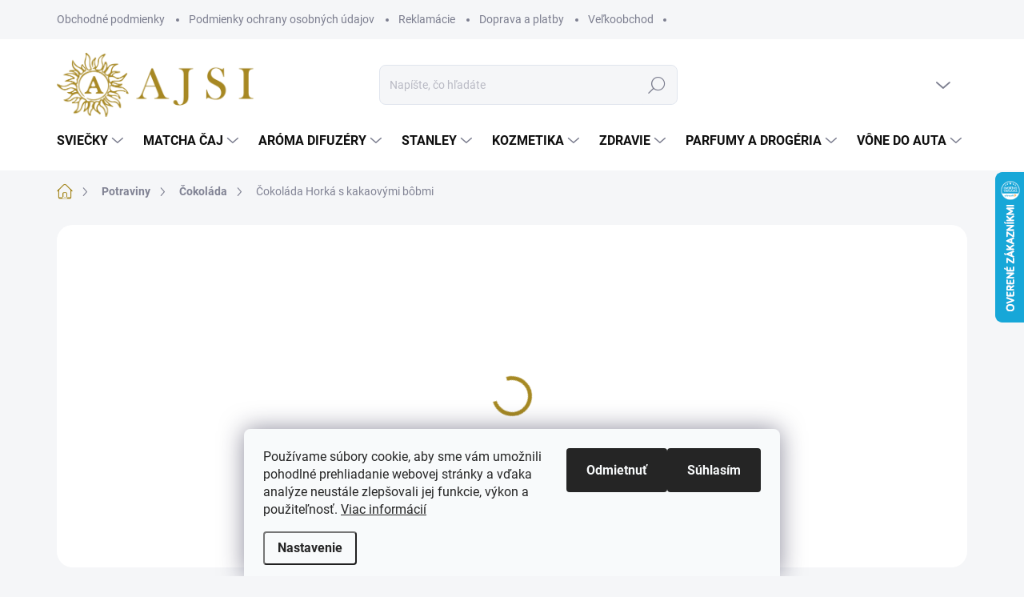

--- FILE ---
content_type: text/html; charset=utf-8
request_url: https://www.ajsi.sk/cokolada-horka-s-kakaovymi-bobmi/
body_size: 35880
content:
<!doctype html><html lang="sk" dir="ltr" class="header-background-light external-fonts-loaded"><head><meta charset="utf-8" /><meta name="viewport" content="width=device-width,initial-scale=1" /><title>Čokoláda Horká s kakaovými bôbmi na AJSI.SK</title><link rel="preconnect" href="https://cdn.myshoptet.com" /><link rel="dns-prefetch" href="https://cdn.myshoptet.com" /><link rel="preload" href="https://cdn.myshoptet.com/prj/dist/master/cms/libs/jquery/jquery-1.11.3.min.js" as="script" /><script>
dataLayer = [];
dataLayer.push({'shoptet' : {
    "pageId": 1111,
    "pageType": "productDetail",
    "currency": "EUR",
    "currencyInfo": {
        "decimalSeparator": ",",
        "exchangeRate": 1,
        "priceDecimalPlaces": 2,
        "symbol": "\u20ac",
        "symbolLeft": 1,
        "thousandSeparator": " "
    },
    "language": "sk",
    "projectId": 513273,
    "product": {
        "id": 1522,
        "guid": "13297b7c-bb84-11ee-9fbd-c6fac013a242",
        "hasVariants": false,
        "codes": [
            {
                "code": 1522
            }
        ],
        "code": "1522",
        "name": "\u010cokol\u00e1da Hork\u00e1 s kakaov\u00fdmi b\u00f4bmi",
        "appendix": "",
        "weight": 0.25,
        "manufacturer": "MIXIT",
        "manufacturerGuid": "1EF5334894BE60F4AE9ADA0BA3DED3EE",
        "currentCategory": "Potraviny | \u010cokol\u00e1da",
        "currentCategoryGuid": "b72df428-bb7f-11ee-b3a3-42b41d220151",
        "defaultCategory": "Potraviny | \u010cokol\u00e1da",
        "defaultCategoryGuid": "b72df428-bb7f-11ee-b3a3-42b41d220151",
        "currency": "EUR",
        "priceWithVat": 13.49
    },
    "stocks": [
        {
            "id": "ext",
            "title": "Sklad",
            "isDeliveryPoint": 0,
            "visibleOnEshop": 1
        }
    ],
    "cartInfo": {
        "id": null,
        "freeShipping": false,
        "freeShippingFrom": 80,
        "leftToFreeGift": {
            "formattedPrice": "\u20ac30",
            "priceLeft": 30
        },
        "freeGift": false,
        "leftToFreeShipping": {
            "priceLeft": 80,
            "dependOnRegion": 0,
            "formattedPrice": "\u20ac80"
        },
        "discountCoupon": [],
        "getNoBillingShippingPrice": {
            "withoutVat": 0,
            "vat": 0,
            "withVat": 0
        },
        "cartItems": [],
        "taxMode": "ORDINARY"
    },
    "cart": [],
    "customer": {
        "priceRatio": 1,
        "priceListId": 1,
        "groupId": null,
        "registered": false,
        "mainAccount": false
    }
}});
dataLayer.push({'cookie_consent' : {
    "marketing": "denied",
    "analytics": "denied"
}});
document.addEventListener('DOMContentLoaded', function() {
    shoptet.consent.onAccept(function(agreements) {
        if (agreements.length == 0) {
            return;
        }
        dataLayer.push({
            'cookie_consent' : {
                'marketing' : (agreements.includes(shoptet.config.cookiesConsentOptPersonalisation)
                    ? 'granted' : 'denied'),
                'analytics': (agreements.includes(shoptet.config.cookiesConsentOptAnalytics)
                    ? 'granted' : 'denied')
            },
            'event': 'cookie_consent'
        });
    });
});
</script>
<meta property="og:type" content="website"><meta property="og:site_name" content="ajsi.sk"><meta property="og:url" content="https://www.ajsi.sk/cokolada-horka-s-kakaovymi-bobmi/"><meta property="og:title" content="Čokoláda Horká s kakaovými bôbmi na AJSI.SK"><meta name="author" content="Ajsi.sk"><meta name="web_author" content="Shoptet.sk"><meta name="dcterms.rightsHolder" content="www.ajsi.sk"><meta name="robots" content="index,follow"><meta property="og:image" content="https://cdn.myshoptet.com/usr/www.ajsi.sk/user/shop/big/1522_cokolada-horka-s-kakaovymi-bobmi.jpg?65b25f79"><meta property="og:description" content="Horká čokoláda s posypom drvených kakaových bôbov od Mixit"><meta name="description" content="Horká čokoláda s posypom drvených kakaových bôbov od Mixit"><meta name="google-site-verification" content='google-site-verification" content="XXFCSBQY_2YAnsJmOFsOxWdZnmYadiaIZVT3v8PJLJM'><meta property="product:price:amount" content="13.49"><meta property="product:price:currency" content="EUR"><style>:root {--color-primary: #a68923;--color-primary-h: 47;--color-primary-s: 65%;--color-primary-l: 39%;--color-primary-hover: #cfcfcf;--color-primary-hover-h: 0;--color-primary-hover-s: 0%;--color-primary-hover-l: 81%;--color-secondary: #C44F6F;--color-secondary-h: 344;--color-secondary-s: 50%;--color-secondary-l: 54%;--color-secondary-hover: #CB0000;--color-secondary-hover-h: 0;--color-secondary-hover-s: 100%;--color-secondary-hover-l: 40%;--color-tertiary: #F0F4EF;--color-tertiary-h: 108;--color-tertiary-s: 19%;--color-tertiary-l: 95%;--color-tertiary-hover: #F0F4EF;--color-tertiary-hover-h: 108;--color-tertiary-hover-s: 19%;--color-tertiary-hover-l: 95%;--color-header-background: #ffffff;--template-font: "sans-serif";--template-headings-font: "sans-serif";--header-background-url: url("[data-uri]");--cookies-notice-background: #F8FAFB;--cookies-notice-color: #252525;--cookies-notice-button-hover: #27263f;--cookies-notice-link-hover: #3b3a5f;--templates-update-management-preview-mode-content: "Náhľad aktualizácií šablóny je aktívny pre váš prehliadač."}</style>
    <script>var shoptet = shoptet || {};</script>
    <script src="https://cdn.myshoptet.com/prj/dist/master/shop/dist/main-3g-header.js.05f199e7fd2450312de2.js"></script>
<!-- User include --><!-- service 1000(633) html code header -->
<link rel="stylesheet" href="https://cdn.myshoptet.com/usr/apollo.jakubtursky.sk/user/documents/assets/main.css?v=1769">

<noscript>
<style>
.before-carousel:before,
.before-carousel:after,
.products-block:after,
.products-block:before,
.p-detail-inner:before,
.p-detail-inner:after{
	display: none;
}

.products-block .product, .products-block .slider-group-products,
.next-to-carousel-banners .banner-wrapper,
.before-carousel .content-wrapper-in,
.p-detail-inner .p-detail-inner-header, .p-detail-inner #product-detail-form {
  opacity: 1;
}

body.type-category .content-wrapper-in,
body.type-manufacturer-detail .content-wrapper-in,
body.type-product .content-wrapper-in {
	visibility: visible!important;
}
</style>
</noscript>

<style>
@font-face {
  font-family: 'apollo';
  font-display: swap;
  src:  url('https://cdn.myshoptet.com/usr/apollo.jakubtursky.sk/user/documents/assets/iconfonts/icomoon.eot?v=107');
  src:  url('https://cdn.myshoptet.com/usr/apollo.jakubtursky.sk/user/documents/assets/iconfonts/icomoon.eot?v=107') format('embedded-opentype'),
    url('https://cdn.myshoptet.com/usr/apollo.jakubtursky.sk/user/documents/assets/iconfonts/icomoon.ttf?v=107') format('truetype'),
    url('https://cdn.myshoptet.com/usr/apollo.jakubtursky.sk/user/documents/assets/iconfonts/icomoon.woff?v=107') format('woff'),
    url('https://cdn.myshoptet.com/usr/apollo.jakubtursky.sk/user/documents/assets/iconfonts/icomoon.svg?v=107') format('svg');
  font-weight: normal;
  font-style: normal;
  font-display: block;
}
.top-navigation-bar .top-nav-button.top-nav-button-login.primary{
	display: none;
}
.basic-description>h3:first-child{
	display: none;
}
/*.header-info-banner-addon{
	background-color: black;
}*/
</style>

<style>
.not-working {
  background-color: rgba(0,0,0, 0.9);
  color: white;
  width: 100%;
  height: 100%;
  position: fixed;
  top: 0;
  left: 0;
  z-index: 9999999;
  text-align: center;
  padding: 50px;
  line-height: 1.6;
  font-size: 16px;
}
</style>

<!-- service 1228(847) html code header -->
<link 
rel="stylesheet" 
href="https://cdn.myshoptet.com/usr/dmartini.myshoptet.com/user/documents/upload/dmartini/shop_rating/shop_rating.min.css?140"
data-author="Dominik Martini" 
data-author-web="dmartini.cz">
<!-- service 1735(1316) html code header -->
<link rel="stylesheet" href="https://cdn.myshoptet.com/addons/dominikmartini/flag_sort/styles.header.min.css?345e7d3951aca4c6495d697ef89532fbfac00659">
<!-- service 708(354) html code header -->
<link href="https://cdn.myshoptet.com/usr/302565.myshoptet.com/user/documents/assets/gifts/fv-studio-app-gifts.css?25.4.29" rel="stylesheet">
<link href="https://cdn.myshoptet.com/usr/302565.myshoptet.com/user/documents/assets/gifts/fv-studio-app-gifts.Classic.css?25.4.29" rel="stylesheet">

<style>
.ordering-process.id--9 [id~=free-gift-wrapper] ul li:hover,
.ordering-process.id--9 [class~=free-gifts-wrapper] ul li:hover,
.content-window.cart-window [class~=free-gifts-wrapper] ul li:hover {
    border-color: #a68923;
}

.ordering-process.id--9 [id~=free-gift-wrapper] ul li:not(.hidden-colorbox-visible),
.ordering-process.id--9 [class~=free-gifts-wrapper] ul li.active,
.content-window.cart-window [class~=free-gifts-wrapper] ul li.active {
    border-color: #a68923;
    border-width: 2px;
}

.fvstudio-delivery-info-single-gift {
border-color: #a68923;
}

</style>
<!-- project html code header -->
<link href="/user/documents/jakubtursky/style.css?v=21" rel="stylesheet">

<style>
.lowest-price {font-size: 16px !important;}

.categories.sale .topic > a, .navigation-in > ul > li.sale > a {
  background: #e54b2a !important;
  color: white;
}

.categories.sale .topic > a:hover, .navigation-in > ul > li.sale > a:hover {
  background: #B80000 !important;
  color: white;
}

:root {
  --color-header-banner-info-bg: black;
  --color-header-banner-info-text-color: white;
}

:root {
  --zlavovy-kod-farba-textu: #000000;
  --zlavovy-kod-farba-pozadia: #ffdee8;
  --zlavovy-kod-farba-ohranicenia: #3B5249;
}

:root {
  --cas-dorucenia-farba-textu: #009901;
  --cas-dorucenia-farba-ikony: #009901;
}
</style>

<!-- Meta Pixel Code -->
<script>
!function(f,b,e,v,n,t,s)
{if(f.fbq)return;n=f.fbq=function(){n.callMethod?
n.callMethod.apply(n,arguments):n.queue.push(arguments)};
if(!f._fbq)f._fbq=n;n.push=n;n.loaded=!0;n.version='2.0';
n.queue=[];t=b.createElement(e);t.async=!0;
t.src=v;s=b.getElementsByTagName(e)[0];
s.parentNode.insertBefore(t,s)}(window, document,'script',
'https://connect.facebook.net/en_US/fbevents.js');
fbq('init', '2420898361404017');
fbq('track', 'PageView');
</script>
<noscript><img height="1" width="1" style="display:none"
src="https://www.facebook.com/tr?id=2420898361404017&ev=PageView&noscript=1"
/></noscript>
<!-- End Meta Pixel Code -->
<meta name="facebook-domain-verification" content="wka124bet53s3iix4pjyoxotf29va4" />

  <script type="text/javascript" website-id="D04A8AA5-6F3B-EE11-A3F1-00224825471C" backend-url="https://popup-server.azurewebsites.net" id="notify-script" src="https://popup-server.azurewebsites.net/pixel/script"></script>

<style data-addon="Hodnocení obchodu+" data-author="Dominik Martini">
#hodnoceniobchodu  .vote-wrap:not(.admin-response .vote-wrap),
.id--51 #content .vote-wrap:not(.admin-response .vote-wrap),
.template-14.id--51 .rate-wrapper:not(.admin-response .vote-wrap) {
background-color: #F0F4EF !important;
border-color: #dadada !important;
border-width: 0px !important;
border-style: solid !important;
border-radius: 15px !important;
}

#hodnoceniobchodu .shop-stat-all a {
background-color: #a68955 !important;
color: #ffffff !important;
border-color: #a68955 !important;
border-radius: 50px !important;
}

#hodnoceniobchodu .shop-stat-all a:hover {
background-color: #a68923 !important;
color: #ffffff !important;
border-color: #a68923 !important;
}
</style>
<!-- /User include --><link rel="shortcut icon" href="/favicon.ico" type="image/x-icon" /><link rel="canonical" href="https://www.ajsi.sk/cokolada-horka-s-kakaovymi-bobmi/" />    <script>
        var _hwq = _hwq || [];
        _hwq.push(['setKey', '4D9AA4CFCD8D116139330224786811EB']);
        _hwq.push(['setTopPos', '150']);
        _hwq.push(['showWidget', '22']);
        (function() {
            var ho = document.createElement('script');
            ho.src = 'https://sk.im9.cz/direct/i/gjs.php?n=wdgt&sak=4D9AA4CFCD8D116139330224786811EB';
            var s = document.getElementsByTagName('script')[0]; s.parentNode.insertBefore(ho, s);
        })();
    </script>
    <!-- Global site tag (gtag.js) - Google Analytics -->
    <script async src="https://www.googletagmanager.com/gtag/js?id=G-GTNDCDPXP8"></script>
    <script>
        
        window.dataLayer = window.dataLayer || [];
        function gtag(){dataLayer.push(arguments);}
        

                    console.debug('default consent data');

            gtag('consent', 'default', {"ad_storage":"denied","analytics_storage":"denied","ad_user_data":"denied","ad_personalization":"denied","wait_for_update":500});
            dataLayer.push({
                'event': 'default_consent'
            });
        
        gtag('js', new Date());

                gtag('config', 'UA-267165464-2', { 'groups': "UA" });
        
                gtag('config', 'G-GTNDCDPXP8', {"groups":"GA4","send_page_view":false,"content_group":"productDetail","currency":"EUR","page_language":"sk"});
        
                gtag('config', 'AW-0123456789');
        
        
        
        
        
                    gtag('event', 'page_view', {"send_to":"GA4","page_language":"sk","content_group":"productDetail","currency":"EUR"});
        
                gtag('set', 'currency', 'EUR');

        gtag('event', 'view_item', {
            "send_to": "UA",
            "items": [
                {
                    "id": "1522",
                    "name": "\u010cokol\u00e1da Hork\u00e1 s kakaov\u00fdmi b\u00f4bmi",
                    "category": "Potraviny \/ \u010cokol\u00e1da",
                                        "brand": "MIXIT",
                                                            "price": 11.34
                }
            ]
        });
        
        
        
        
        
                    gtag('event', 'view_item', {"send_to":"GA4","page_language":"sk","content_group":"productDetail","value":11.34,"currency":"EUR","items":[{"item_id":"1522","item_name":"\u010cokol\u00e1da Hork\u00e1 s kakaov\u00fdmi b\u00f4bmi","item_brand":"MIXIT","item_category":"Potraviny","item_category2":"\u010cokol\u00e1da","price":11.34,"quantity":1,"index":0}]});
        
        
        
        
        
        
        
        document.addEventListener('DOMContentLoaded', function() {
            if (typeof shoptet.tracking !== 'undefined') {
                for (var id in shoptet.tracking.bannersList) {
                    gtag('event', 'view_promotion', {
                        "send_to": "UA",
                        "promotions": [
                            {
                                "id": shoptet.tracking.bannersList[id].id,
                                "name": shoptet.tracking.bannersList[id].name,
                                "position": shoptet.tracking.bannersList[id].position
                            }
                        ]
                    });
                }
            }

            shoptet.consent.onAccept(function(agreements) {
                if (agreements.length !== 0) {
                    console.debug('gtag consent accept');
                    var gtagConsentPayload =  {
                        'ad_storage': agreements.includes(shoptet.config.cookiesConsentOptPersonalisation)
                            ? 'granted' : 'denied',
                        'analytics_storage': agreements.includes(shoptet.config.cookiesConsentOptAnalytics)
                            ? 'granted' : 'denied',
                                                                                                'ad_user_data': agreements.includes(shoptet.config.cookiesConsentOptPersonalisation)
                            ? 'granted' : 'denied',
                        'ad_personalization': agreements.includes(shoptet.config.cookiesConsentOptPersonalisation)
                            ? 'granted' : 'denied',
                        };
                    console.debug('update consent data', gtagConsentPayload);
                    gtag('consent', 'update', gtagConsentPayload);
                    dataLayer.push(
                        { 'event': 'update_consent' }
                    );
                }
            });
        });
    </script>
<script>
    (function(t, r, a, c, k, i, n, g) { t['ROIDataObject'] = k;
    t[k]=t[k]||function(){ (t[k].q=t[k].q||[]).push(arguments) },t[k].c=i;n=r.createElement(a),
    g=r.getElementsByTagName(a)[0];n.async=1;n.src=c;g.parentNode.insertBefore(n,g)
    })(window, document, 'script', '//www.heureka.sk/ocm/sdk.js?source=shoptet&version=2&page=product_detail', 'heureka', 'sk');

    heureka('set_user_consent', 0);
</script>
</head><body class="desktop id-1111 in-cokolada template-11 type-product type-detail one-column-body columns-mobile-2 columns-4 blank-mode blank-mode-css ums_forms_redesign--off ums_a11y_category_page--on ums_discussion_rating_forms--off ums_flags_display_unification--on ums_a11y_login--on mobile-header-version-1">
        <div id="fb-root"></div>
        <script>
            window.fbAsyncInit = function() {
                FB.init({
//                    appId            : 'your-app-id',
                    autoLogAppEvents : true,
                    xfbml            : true,
                    version          : 'v19.0'
                });
            };
        </script>
        <script async defer crossorigin="anonymous" src="https://connect.facebook.net/sk_SK/sdk.js"></script>    <div class="siteCookies siteCookies--bottom siteCookies--light js-siteCookies" role="dialog" data-testid="cookiesPopup" data-nosnippet>
        <div class="siteCookies__form">
            <div class="siteCookies__content">
                <div class="siteCookies__text">
                    Používame súbory cookie, aby sme vám umožnili pohodlné prehliadanie webovej stránky a vďaka analýze neustále zlepšovali jej funkcie, výkon a použiteľnosť. <a href="/podmienky-ochrany-osobnych-udajov/" target="_blank" rel="noopener noreferrer">Viac informácií</a>
                </div>
                <p class="siteCookies__links">
                    <button class="siteCookies__link js-cookies-settings" aria-label="Nastavenia cookies" data-testid="cookiesSettings">Nastavenie</button>
                </p>
            </div>
            <div class="siteCookies__buttonWrap">
                                    <button class="siteCookies__button js-cookiesConsentSubmit" value="reject" aria-label="Odmietnuť cookies" data-testid="buttonCookiesReject">Odmietnuť</button>
                                <button class="siteCookies__button js-cookiesConsentSubmit" value="all" aria-label="Prijať cookies" data-testid="buttonCookiesAccept">Súhlasím</button>
            </div>
        </div>
        <script>
            document.addEventListener("DOMContentLoaded", () => {
                const siteCookies = document.querySelector('.js-siteCookies');
                document.addEventListener("scroll", shoptet.common.throttle(() => {
                    const st = document.documentElement.scrollTop;
                    if (st > 1) {
                        siteCookies.classList.add('siteCookies--scrolled');
                    } else {
                        siteCookies.classList.remove('siteCookies--scrolled');
                    }
                }, 100));
            });
        </script>
    </div>
<a href="#content" class="skip-link sr-only">Prejsť na obsah</a><div class="overall-wrapper"><div class="user-action"><div class="container">
    <div class="user-action-in">
                    <div id="login" class="user-action-login popup-widget login-widget" role="dialog" aria-labelledby="loginHeading">
        <div class="popup-widget-inner">
                            <h2 id="loginHeading">Prihlásenie k vášmu účtu</h2><div id="customerLogin"><form action="/action/Customer/Login/" method="post" id="formLoginIncluded" class="csrf-enabled formLogin" data-testid="formLogin"><input type="hidden" name="referer" value="" /><div class="form-group"><div class="input-wrapper email js-validated-element-wrapper no-label"><input type="email" name="email" class="form-control" autofocus placeholder="E-mailová adresa (napr. jan@novak.sk)" data-testid="inputEmail" autocomplete="email" required /></div></div><div class="form-group"><div class="input-wrapper password js-validated-element-wrapper no-label"><input type="password" name="password" class="form-control" placeholder="Heslo" data-testid="inputPassword" autocomplete="current-password" required /><span class="no-display">Nemôžete vyplniť toto pole</span><input type="text" name="surname" value="" class="no-display" /></div></div><div class="form-group"><div class="login-wrapper"><button type="submit" class="btn btn-secondary btn-text btn-login" data-testid="buttonSubmit">Prihlásiť sa</button><div class="password-helper"><a href="/registracia/" data-testid="signup" rel="nofollow">Nová registrácia</a><a href="/klient/zabudnute-heslo/" rel="nofollow">Zabudnuté heslo</a></div></div></div></form>
</div>                    </div>
    </div>

                            <div id="cart-widget" class="user-action-cart popup-widget cart-widget loader-wrapper" data-testid="popupCartWidget" role="dialog" aria-hidden="true">
    <div class="popup-widget-inner cart-widget-inner place-cart-here">
        <div class="loader-overlay">
            <div class="loader"></div>
        </div>
    </div>

    <div class="cart-widget-button">
        <a href="/kosik/" class="btn btn-conversion" id="continue-order-button" rel="nofollow" data-testid="buttonNextStep">Pokračovať do košíka</a>
    </div>
</div>
            </div>
</div>
</div><div class="top-navigation-bar" data-testid="topNavigationBar">

    <div class="container">

        <div class="top-navigation-contacts">
            <strong>Zákaznícka podpora:</strong><a href="tel:+421918145057" class="project-phone" aria-label="Zavolať na +421918145057" data-testid="contactboxPhone"><span>+421 918145057</span></a><a href="mailto:info@ajsi.sk" class="project-email" data-testid="contactboxEmail"><span>info@ajsi.sk</span></a>        </div>

                            <div class="top-navigation-menu">
                <div class="top-navigation-menu-trigger"></div>
                <ul class="top-navigation-bar-menu">
                                            <li class="top-navigation-menu-item-39">
                            <a href="/obchodne-podmienky/">Obchodné podmienky</a>
                        </li>
                                            <li class="top-navigation-menu-item-691">
                            <a href="/podmienky-ochrany-osobnych-udajov/">Podmienky ochrany osobných údajov</a>
                        </li>
                                            <li class="top-navigation-menu-item-793">
                            <a href="/reklamacie/">Reklamácie</a>
                        </li>
                                            <li class="top-navigation-menu-item-796">
                            <a href="/doprava-platby/">Doprava a platby</a>
                        </li>
                                            <li class="top-navigation-menu-item-916">
                            <a href="/velkoobchod-spolupraca/">Veľkoobchod</a>
                        </li>
                                    </ul>
                <ul class="top-navigation-bar-menu-helper"></ul>
            </div>
        
        <div class="top-navigation-tools top-navigation-tools--language">
            <div class="responsive-tools">
                <a href="#" class="toggle-window" data-target="search" aria-label="Hľadať" data-testid="linkSearchIcon"></a>
                                                            <a href="#" class="toggle-window" data-target="login"></a>
                                                    <a href="#" class="toggle-window" data-target="navigation" aria-label="Menu" data-testid="hamburgerMenu"></a>
            </div>
                        <button class="top-nav-button top-nav-button-login toggle-window" type="button" data-target="login" aria-haspopup="dialog" aria-controls="login" aria-expanded="false" data-testid="signin"><span>Prihlásenie</span></button>        </div>

    </div>

</div>
<header id="header"><div class="container navigation-wrapper">
    <div class="header-top">
        <div class="site-name-wrapper">
            <div class="site-name"><a href="/" data-testid="linkWebsiteLogo"><img src="https://cdn.myshoptet.com/usr/www.ajsi.sk/user/logos/ajsi_logo_s.png" alt="Ajsi.sk" fetchpriority="low" /></a></div>        </div>
        <div class="search" itemscope itemtype="https://schema.org/WebSite">
            <meta itemprop="headline" content="Čokoláda"/><meta itemprop="url" content="https://www.ajsi.sk"/><meta itemprop="text" content="Horká čokoláda s posypom drvených kakaových bôbov od Mixit"/>            <form action="/action/ProductSearch/prepareString/" method="post"
    id="formSearchForm" class="search-form compact-form js-search-main"
    itemprop="potentialAction" itemscope itemtype="https://schema.org/SearchAction" data-testid="searchForm">
    <fieldset>
        <meta itemprop="target"
            content="https://www.ajsi.sk/vyhladavanie/?string={string}"/>
        <input type="hidden" name="language" value="sk"/>
        
            
<input
    type="search"
    name="string"
        class="query-input form-control search-input js-search-input"
    placeholder="Napíšte, čo hľadáte"
    autocomplete="off"
    required
    itemprop="query-input"
    aria-label="Vyhľadávanie"
    data-testid="searchInput"
>
            <button type="submit" class="btn btn-default" data-testid="searchBtn">Hľadať</button>
        
    </fieldset>
</form>
        </div>
        <div class="navigation-buttons">
                
    <a href="/kosik/" class="btn btn-icon toggle-window cart-count" data-target="cart" data-hover="true" data-redirect="true" data-testid="headerCart" rel="nofollow" aria-haspopup="dialog" aria-expanded="false" aria-controls="cart-widget">
        
                <span class="sr-only">Nákupný košík</span>
        
            <span class="cart-price visible-lg-inline-block" data-testid="headerCartPrice">
                                    Prázdny košík                            </span>
        
    
            </a>
        </div>
    </div>
    <nav id="navigation" aria-label="Hlavné menu" data-collapsible="true"><div class="navigation-in menu"><ul class="menu-level-1" role="menubar" data-testid="headerMenuItems"><li class="menu-item-1190 ext" role="none"><a href="/sviecky/" data-testid="headerMenuItem" role="menuitem" aria-haspopup="true" aria-expanded="false"><b>Sviečky</b><span class="submenu-arrow"></span></a><ul class="menu-level-2" aria-label="Sviečky" tabindex="-1" role="menu"><li class="menu-item-748" role="none"><a href="/yankee-candle-darcekove-sety/" class="menu-image" data-testid="headerMenuItem" tabindex="-1" aria-hidden="true"><img src="data:image/svg+xml,%3Csvg%20width%3D%22140%22%20height%3D%22100%22%20xmlns%3D%22http%3A%2F%2Fwww.w3.org%2F2000%2Fsvg%22%3E%3C%2Fsvg%3E" alt="" aria-hidden="true" width="140" height="100"  data-src="https://cdn.myshoptet.com/usr/www.ajsi.sk/user/categories/thumb/yc_sety.jpg" fetchpriority="low" /></a><div><a href="/yankee-candle-darcekove-sety/" data-testid="headerMenuItem" role="menuitem"><span>Darčekové sety</span></a>
                        </div></li><li class="menu-item-724 has-third-level" role="none"><a href="/yankee-candle/" class="menu-image" data-testid="headerMenuItem" tabindex="-1" aria-hidden="true"><img src="data:image/svg+xml,%3Csvg%20width%3D%22140%22%20height%3D%22100%22%20xmlns%3D%22http%3A%2F%2Fwww.w3.org%2F2000%2Fsvg%22%3E%3C%2Fsvg%3E" alt="" aria-hidden="true" width="140" height="100"  data-src="https://cdn.myshoptet.com/usr/www.ajsi.sk/user/categories/thumb/yck.png" fetchpriority="low" /></a><div><a href="/yankee-candle/" data-testid="headerMenuItem" role="menuitem"><span>Yankee Candle</span></a>
                                                    <ul class="menu-level-3" role="menu">
                                                                    <li class="menu-item-742" role="none">
                                        <a href="/yankee-candle-velke-sviecky-classic/" data-testid="headerMenuItem" role="menuitem">
                                            Veľké sviečky Classic</a>,                                    </li>
                                                                    <li class="menu-item-1102" role="none">
                                        <a href="/yankee-candle-velke-sviecky-signature/" data-testid="headerMenuItem" role="menuitem">
                                            Veľké sviečky Signature</a>,                                    </li>
                                                                    <li class="menu-item-1187" role="none">
                                        <a href="/yankee-candle-tumbler-velke/" data-testid="headerMenuItem" role="menuitem">
                                            Veľké sviečky Tumbler</a>,                                    </li>
                                                                    <li class="menu-item-745" role="none">
                                        <a href="/yankee-candle-stredne-sviecky-classic/" data-testid="headerMenuItem" role="menuitem">
                                            Stredné sviečky Classic</a>,                                    </li>
                                                                    <li class="menu-item-1105" role="none">
                                        <a href="/yankee-candle-stredne-sviecky-signature/" data-testid="headerMenuItem" role="menuitem">
                                            Stredné sviečky Signature</a>                                    </li>
                                                            </ul>
                        </div></li><li class="menu-item-727 has-third-level" role="none"><a href="/woodwick/" class="menu-image" data-testid="headerMenuItem" tabindex="-1" aria-hidden="true"><img src="data:image/svg+xml,%3Csvg%20width%3D%22140%22%20height%3D%22100%22%20xmlns%3D%22http%3A%2F%2Fwww.w3.org%2F2000%2Fsvg%22%3E%3C%2Fsvg%3E" alt="" aria-hidden="true" width="140" height="100"  data-src="https://cdn.myshoptet.com/usr/www.ajsi.sk/user/categories/thumb/wwk.png" fetchpriority="low" /></a><div><a href="/woodwick/" data-testid="headerMenuItem" role="menuitem"><span>WoodWick</span></a>
                                                    <ul class="menu-level-3" role="menu">
                                                                    <li class="menu-item-751" role="none">
                                        <a href="/woodwick-velke-sviecky/" data-testid="headerMenuItem" role="menuitem">
                                            Veľké sviečky</a>,                                    </li>
                                                                    <li class="menu-item-754" role="none">
                                        <a href="/woodwick-stredne-sviecky/" data-testid="headerMenuItem" role="menuitem">
                                            Stredné sviečky</a>,                                    </li>
                                                                    <li class="menu-item-757" role="none">
                                        <a href="/woodwick-elipsa-sviecky/" data-testid="headerMenuItem" role="menuitem">
                                            Elipsa sviečky</a>                                    </li>
                                                            </ul>
                        </div></li></ul></li>
<li class="menu-item-1196 ext" role="none"><a href="/matcha-caj/" data-testid="headerMenuItem" role="menuitem" aria-haspopup="true" aria-expanded="false"><b>Matcha čaj</b><span class="submenu-arrow"></span></a><ul class="menu-level-2" aria-label="Matcha čaj" tabindex="-1" role="menu"><li class="menu-item-1199" role="none"><a href="/matcha-caj-kasai/" class="menu-image" data-testid="headerMenuItem" tabindex="-1" aria-hidden="true"><img src="data:image/svg+xml,%3Csvg%20width%3D%22140%22%20height%3D%22100%22%20xmlns%3D%22http%3A%2F%2Fwww.w3.org%2F2000%2Fsvg%22%3E%3C%2Fsvg%3E" alt="" aria-hidden="true" width="140" height="100"  data-src="https://cdn.myshoptet.com/usr/www.ajsi.sk/user/categories/thumb/premium.jpg" fetchpriority="low" /></a><div><a href="/matcha-caj-kasai/" data-testid="headerMenuItem" role="menuitem"><span>Matcha Kasai - Najvyššia kvalita</span></a>
                        </div></li><li class="menu-item-1202" role="none"><a href="/matcha-caj-jimen/" class="menu-image" data-testid="headerMenuItem" tabindex="-1" aria-hidden="true"><img src="data:image/svg+xml,%3Csvg%20width%3D%22140%22%20height%3D%22100%22%20xmlns%3D%22http%3A%2F%2Fwww.w3.org%2F2000%2Fsvg%22%3E%3C%2Fsvg%3E" alt="" aria-hidden="true" width="140" height="100"  data-src="https://cdn.myshoptet.com/usr/www.ajsi.sk/user/categories/thumb/matcha_jimen_-_vysok___kvalita.jpg" fetchpriority="low" /></a><div><a href="/matcha-caj-jimen/" data-testid="headerMenuItem" role="menuitem"><span>Matcha Jimen - Vysoká kvalita</span></a>
                        </div></li><li class="menu-item-1226" role="none"><a href="/matcha-caj-mizu/" class="menu-image" data-testid="headerMenuItem" tabindex="-1" aria-hidden="true"><img src="data:image/svg+xml,%3Csvg%20width%3D%22140%22%20height%3D%22100%22%20xmlns%3D%22http%3A%2F%2Fwww.w3.org%2F2000%2Fsvg%22%3E%3C%2Fsvg%3E" alt="" aria-hidden="true" width="140" height="100"  data-src="https://cdn.myshoptet.com/usr/www.ajsi.sk/user/categories/thumb/jimen.jpg" fetchpriority="low" /></a><div><a href="/matcha-caj-mizu/" data-testid="headerMenuItem" role="menuitem"><span>Matcha čaj Mizu - Stredná kvalita</span></a>
                        </div></li><li class="menu-item-1205" role="none"><a href="/cajove-naradie/" class="menu-image" data-testid="headerMenuItem" tabindex="-1" aria-hidden="true"><img src="data:image/svg+xml,%3Csvg%20width%3D%22140%22%20height%3D%22100%22%20xmlns%3D%22http%3A%2F%2Fwww.w3.org%2F2000%2Fsvg%22%3E%3C%2Fsvg%3E" alt="" aria-hidden="true" width="140" height="100"  data-src="https://cdn.myshoptet.com/usr/www.ajsi.sk/user/categories/thumb/__ajov___n__radie.jpg" fetchpriority="low" /></a><div><a href="/cajove-naradie/" data-testid="headerMenuItem" role="menuitem"><span>Čajové náradie</span></a>
                        </div></li><li class="menu-item-1208" role="none"><a href="/matcha-caj-sety/" class="menu-image" data-testid="headerMenuItem" tabindex="-1" aria-hidden="true"><img src="data:image/svg+xml,%3Csvg%20width%3D%22140%22%20height%3D%22100%22%20xmlns%3D%22http%3A%2F%2Fwww.w3.org%2F2000%2Fsvg%22%3E%3C%2Fsvg%3E" alt="" aria-hidden="true" width="140" height="100"  data-src="https://cdn.myshoptet.com/usr/www.ajsi.sk/user/categories/thumb/1_matcha_sety.jpg" fetchpriority="low" /></a><div><a href="/matcha-caj-sety/" data-testid="headerMenuItem" role="menuitem"><span>Matcha sety</span></a>
                        </div></li></ul></li>
<li class="menu-item-766 ext" role="none"><a href="/aroma-difuzery/" data-testid="headerMenuItem" role="menuitem" aria-haspopup="true" aria-expanded="false"><b>Aróma difuzéry</b><span class="submenu-arrow"></span></a><ul class="menu-level-2" aria-label="Aróma difuzéry" tabindex="-1" role="menu"><li class="menu-item-1065" role="none"><a href="/aroma-difuzer-bambusove-palicky/" class="menu-image" data-testid="headerMenuItem" tabindex="-1" aria-hidden="true"><img src="data:image/svg+xml,%3Csvg%20width%3D%22140%22%20height%3D%22100%22%20xmlns%3D%22http%3A%2F%2Fwww.w3.org%2F2000%2Fsvg%22%3E%3C%2Fsvg%3E" alt="" aria-hidden="true" width="140" height="100"  data-src="https://cdn.myshoptet.com/usr/www.ajsi.sk/user/categories/thumb/aenigma_red_fire_500ml_2.jpg" fetchpriority="low" /></a><div><a href="/aroma-difuzer-bambusove-palicky/" data-testid="headerMenuItem" role="menuitem"><span>Aróma difuzér bambusové paličky</span></a>
                        </div></li><li class="menu-item-1062" role="none"><a href="/elektricky-aroma-difuzer/" class="menu-image" data-testid="headerMenuItem" tabindex="-1" aria-hidden="true"><img src="data:image/svg+xml,%3Csvg%20width%3D%22140%22%20height%3D%22100%22%20xmlns%3D%22http%3A%2F%2Fwww.w3.org%2F2000%2Fsvg%22%3E%3C%2Fsvg%3E" alt="" aria-hidden="true" width="140" height="100"  data-src="https://cdn.myshoptet.com/usr/www.ajsi.sk/user/categories/thumb/wi.jpg" fetchpriority="low" /></a><div><a href="/elektricky-aroma-difuzer/" data-testid="headerMenuItem" role="menuitem"><span>Elektrický aróma difuzér</span></a>
                        </div></li></ul></li>
<li class="menu-item-1147 ext" role="none"><a href="/stanley/" data-testid="headerMenuItem" role="menuitem" aria-haspopup="true" aria-expanded="false"><b>STANLEY</b><span class="submenu-arrow"></span></a><ul class="menu-level-2" aria-label="STANLEY" tabindex="-1" role="menu"><li class="menu-item-1168" role="none"><a href="/stanley-the-quencher/" class="menu-image" data-testid="headerMenuItem" tabindex="-1" aria-hidden="true"><img src="data:image/svg+xml,%3Csvg%20width%3D%22140%22%20height%3D%22100%22%20xmlns%3D%22http%3A%2F%2Fwww.w3.org%2F2000%2Fsvg%22%3E%3C%2Fsvg%3E" alt="" aria-hidden="true" width="140" height="100"  data-src="https://cdn.myshoptet.com/usr/www.ajsi.sk/user/categories/thumb/stanley_quencher.jpg" fetchpriority="low" /></a><div><a href="/stanley-the-quencher/" data-testid="headerMenuItem" role="menuitem"><span>STANLEY The Quencher H2.O FlowState</span></a>
                        </div></li><li class="menu-item-1150" role="none"><a href="/stanley-legendary-classic/" class="menu-image" data-testid="headerMenuItem" tabindex="-1" aria-hidden="true"><img src="data:image/svg+xml,%3Csvg%20width%3D%22140%22%20height%3D%22100%22%20xmlns%3D%22http%3A%2F%2Fwww.w3.org%2F2000%2Fsvg%22%3E%3C%2Fsvg%3E" alt="" aria-hidden="true" width="140" height="100"  data-src="https://cdn.myshoptet.com/usr/www.ajsi.sk/user/categories/thumb/stanley_legend__rna_klasick___rada.jpg" fetchpriority="low" /></a><div><a href="/stanley-legendary-classic/" data-testid="headerMenuItem" role="menuitem"><span>Legendárna Klasická Rada</span></a>
                        </div></li><li class="menu-item-1153" role="none"><a href="/stanley-to-go-bottle/" class="menu-image" data-testid="headerMenuItem" tabindex="-1" aria-hidden="true"><img src="data:image/svg+xml,%3Csvg%20width%3D%22140%22%20height%3D%22100%22%20xmlns%3D%22http%3A%2F%2Fwww.w3.org%2F2000%2Fsvg%22%3E%3C%2Fsvg%3E" alt="" aria-hidden="true" width="140" height="100"  data-src="https://cdn.myshoptet.com/usr/www.ajsi.sk/user/categories/thumb/stanley_the_adventure_to-go_bottle_750ml_abyss_1.jpg" fetchpriority="low" /></a><div><a href="/stanley-to-go-bottle/" data-testid="headerMenuItem" role="menuitem"><span>To-Go Bottle</span></a>
                        </div></li><li class="menu-item-1156" role="none"><a href="/stanley-food-jar/" class="menu-image" data-testid="headerMenuItem" tabindex="-1" aria-hidden="true"><img src="data:image/svg+xml,%3Csvg%20width%3D%22140%22%20height%3D%22100%22%20xmlns%3D%22http%3A%2F%2Fwww.w3.org%2F2000%2Fsvg%22%3E%3C%2Fsvg%3E" alt="" aria-hidden="true" width="140" height="100"  data-src="https://cdn.myshoptet.com/usr/www.ajsi.sk/user/categories/thumb/stanley_food_jar_400ml_hammertone_green.jpg" fetchpriority="low" /></a><div><a href="/stanley-food-jar/" data-testid="headerMenuItem" role="menuitem"><span>Food Jar / Dózy na jedlo</span></a>
                        </div></li><li class="menu-item-1159" role="none"><a href="/stanley-cestovny-termo-hrncek/" class="menu-image" data-testid="headerMenuItem" tabindex="-1" aria-hidden="true"><img src="data:image/svg+xml,%3Csvg%20width%3D%22140%22%20height%3D%22100%22%20xmlns%3D%22http%3A%2F%2Fwww.w3.org%2F2000%2Fsvg%22%3E%3C%2Fsvg%3E" alt="" aria-hidden="true" width="140" height="100"  data-src="https://cdn.myshoptet.com/usr/www.ajsi.sk/user/categories/thumb/stanley_termo_hrn__ek_250ml_nightfall_2.jpg" fetchpriority="low" /></a><div><a href="/stanley-cestovny-termo-hrncek/" data-testid="headerMenuItem" role="menuitem"><span>Cestovný Termo hrnček</span></a>
                        </div></li><li class="menu-item-1162" role="none"><a href="/stanley-aerolight/" class="menu-image" data-testid="headerMenuItem" tabindex="-1" aria-hidden="true"><img src="data:image/svg+xml,%3Csvg%20width%3D%22140%22%20height%3D%22100%22%20xmlns%3D%22http%3A%2F%2Fwww.w3.org%2F2000%2Fsvg%22%3E%3C%2Fsvg%3E" alt="" aria-hidden="true" width="140" height="100"  data-src="https://cdn.myshoptet.com/usr/www.ajsi.sk/user/categories/thumb/stanley_termo_hrn__ek_aerolight_350ml_royal_blue_metallic_2.jpg" fetchpriority="low" /></a><div><a href="/stanley-aerolight/" data-testid="headerMenuItem" role="menuitem"><span>Hrnčeky, Termosky AeroLight</span></a>
                        </div></li><li class="menu-item-1165" role="none"><a href="/stanley-slim-bottle/" class="menu-image" data-testid="headerMenuItem" tabindex="-1" aria-hidden="true"><img src="data:image/svg+xml,%3Csvg%20width%3D%22140%22%20height%3D%22100%22%20xmlns%3D%22http%3A%2F%2Fwww.w3.org%2F2000%2Fsvg%22%3E%3C%2Fsvg%3E" alt="" aria-hidden="true" width="140" height="100"  data-src="https://cdn.myshoptet.com/usr/www.ajsi.sk/user/categories/thumb/slim_bottle.jpg" fetchpriority="low" /></a><div><a href="/stanley-slim-bottle/" data-testid="headerMenuItem" role="menuitem"><span>Slim Bottle</span></a>
                        </div></li></ul></li>
<li class="menu-item-683 ext" role="none"><a href="/kozmetika/" data-testid="headerMenuItem" role="menuitem" aria-haspopup="true" aria-expanded="false"><b>Kozmetika</b><span class="submenu-arrow"></span></a><ul class="menu-level-2" aria-label="Kozmetika" tabindex="-1" role="menu"><li class="menu-item-1170" role="none"><a href="/korejska-kozmetika/" class="menu-image" data-testid="headerMenuItem" tabindex="-1" aria-hidden="true"><img src="data:image/svg+xml,%3Csvg%20width%3D%22140%22%20height%3D%22100%22%20xmlns%3D%22http%3A%2F%2Fwww.w3.org%2F2000%2Fsvg%22%3E%3C%2Fsvg%3E" alt="" aria-hidden="true" width="140" height="100"  data-src="https://cdn.myshoptet.com/usr/www.ajsi.sk/user/categories/thumb/korej_kozmetika.jpg" fetchpriority="low" /></a><div><a href="/korejska-kozmetika/" data-testid="headerMenuItem" role="menuitem"><span>Kórejská kozmetika</span></a>
                        </div></li><li class="menu-item-997 has-third-level" role="none"><a href="/kozmetika-licenie/" class="menu-image" data-testid="headerMenuItem" tabindex="-1" aria-hidden="true"><img src="data:image/svg+xml,%3Csvg%20width%3D%22140%22%20height%3D%22100%22%20xmlns%3D%22http%3A%2F%2Fwww.w3.org%2F2000%2Fsvg%22%3E%3C%2Fsvg%3E" alt="" aria-hidden="true" width="140" height="100"  data-src="https://cdn.myshoptet.com/usr/www.ajsi.sk/user/categories/thumb/licenie.png" fetchpriority="low" /></a><div><a href="/kozmetika-licenie/" data-testid="headerMenuItem" role="menuitem"><span>Líčenie</span></a>
                                                    <ul class="menu-level-3" role="menu">
                                                                    <li class="menu-item-1000" role="none">
                                        <a href="/kozmetika-make-up/" data-testid="headerMenuItem" role="menuitem">
                                            Make-Upy</a>                                    </li>
                                                            </ul>
                        </div></li><li class="menu-item-1003 has-third-level" role="none"><a href="/kozmetika-plet/" class="menu-image" data-testid="headerMenuItem" tabindex="-1" aria-hidden="true"><img src="data:image/svg+xml,%3Csvg%20width%3D%22140%22%20height%3D%22100%22%20xmlns%3D%22http%3A%2F%2Fwww.w3.org%2F2000%2Fsvg%22%3E%3C%2Fsvg%3E" alt="" aria-hidden="true" width="140" height="100"  data-src="https://cdn.myshoptet.com/usr/www.ajsi.sk/user/categories/thumb/plet.png" fetchpriority="low" /></a><div><a href="/kozmetika-plet/" data-testid="headerMenuItem" role="menuitem"><span>Pleť</span></a>
                                                    <ul class="menu-level-3" role="menu">
                                                                    <li class="menu-item-1006" role="none">
                                        <a href="/odlicenie-cistenie-kozmetika/" data-testid="headerMenuItem" role="menuitem">
                                            Odlíčenie a čistenie</a>,                                    </li>
                                                                    <li class="menu-item-1047" role="none">
                                        <a href="/maria-galland-starostlivost-o-plet/" data-testid="headerMenuItem" role="menuitem">
                                            Starostlivosť o pleť</a>                                    </li>
                                                            </ul>
                        </div></li><li class="menu-item-1050 has-third-level" role="none"><a href="/kozmetika-telo/" class="menu-image" data-testid="headerMenuItem" tabindex="-1" aria-hidden="true"><img src="data:image/svg+xml,%3Csvg%20width%3D%22140%22%20height%3D%22100%22%20xmlns%3D%22http%3A%2F%2Fwww.w3.org%2F2000%2Fsvg%22%3E%3C%2Fsvg%3E" alt="" aria-hidden="true" width="140" height="100"  data-src="https://cdn.myshoptet.com/usr/www.ajsi.sk/user/categories/thumb/telo.png" fetchpriority="low" /></a><div><a href="/kozmetika-telo/" data-testid="headerMenuItem" role="menuitem"><span>Telo</span></a>
                                                    <ul class="menu-level-3" role="menu">
                                                                    <li class="menu-item-1053" role="none">
                                        <a href="/starostlivost-o-telo-maria-galland/" data-testid="headerMenuItem" role="menuitem">
                                            Starostlivosť o telo</a>,                                    </li>
                                                                    <li class="menu-item-1193" role="none">
                                        <a href="/mydla/" data-testid="headerMenuItem" role="menuitem">
                                            Mydlá</a>                                    </li>
                                                            </ul>
                        </div></li><li class="menu-item-1231" role="none"><a href="/kozmeticke-sady-balicky/" class="menu-image" data-testid="headerMenuItem" tabindex="-1" aria-hidden="true"><img src="data:image/svg+xml,%3Csvg%20width%3D%22140%22%20height%3D%22100%22%20xmlns%3D%22http%3A%2F%2Fwww.w3.org%2F2000%2Fsvg%22%3E%3C%2Fsvg%3E" alt="" aria-hidden="true" width="140" height="100"  data-src="https://cdn.myshoptet.com/usr/www.ajsi.sk/user/categories/thumb/kit_anti_age_open.jpg" fetchpriority="low" /></a><div><a href="/kozmeticke-sady-balicky/" data-testid="headerMenuItem" role="menuitem"><span>Kozmetické sady a balíčky</span></a>
                        </div></li></ul></li>
<li class="menu-item-769 ext" role="none"><a href="/zdravie/" data-testid="headerMenuItem" role="menuitem" aria-haspopup="true" aria-expanded="false"><b>Zdravie</b><span class="submenu-arrow"></span></a><ul class="menu-level-2" aria-label="Zdravie" tabindex="-1" role="menu"><li class="menu-item-772 has-third-level" role="none"><a href="/bio-vyzivove-doplnky/" class="menu-image" data-testid="headerMenuItem" tabindex="-1" aria-hidden="true"><img src="data:image/svg+xml,%3Csvg%20width%3D%22140%22%20height%3D%22100%22%20xmlns%3D%22http%3A%2F%2Fwww.w3.org%2F2000%2Fsvg%22%3E%3C%2Fsvg%3E" alt="" aria-hidden="true" width="140" height="100"  data-src="https://cdn.myshoptet.com/usr/www.ajsi.sk/user/categories/thumb/evk.png" fetchpriority="low" /></a><div><a href="/bio-vyzivove-doplnky/" data-testid="headerMenuItem" role="menuitem"><span>Bio výživové doplnky</span></a>
                                                    <ul class="menu-level-3" role="menu">
                                                                    <li class="menu-item-802" role="none">
                                        <a href="/acidobazicka-rovnovaha/" data-testid="headerMenuItem" role="menuitem">
                                            Acidobázická rovnováha</a>,                                    </li>
                                                                    <li class="menu-item-805" role="none">
                                        <a href="/alergie/" data-testid="headerMenuItem" role="menuitem">
                                            Alergie</a>,                                    </li>
                                                                    <li class="menu-item-808" role="none">
                                        <a href="/bolest/" data-testid="headerMenuItem" role="menuitem">
                                            Bolesť</a>,                                    </li>
                                                                    <li class="menu-item-811" role="none">
                                        <a href="/budovanie-posilnovanie/" data-testid="headerMenuItem" role="menuitem">
                                            Budovanie a posilňovanie</a>,                                    </li>
                                                                    <li class="menu-item-799" role="none">
                                        <a href="/bylinne-bio-caje/" data-testid="headerMenuItem" role="menuitem">
                                            Bylinné bio čaje</a>,                                    </li>
                                                                    <li class="menu-item-814" role="none">
                                        <a href="/crevo-travenie/" data-testid="headerMenuItem" role="menuitem">
                                            Črevo a trávenie</a>,                                    </li>
                                                                    <li class="menu-item-817" role="none">
                                        <a href="/detoxikacia-regeneracia/" data-testid="headerMenuItem" role="menuitem">
                                            Detoxikácia a regenerácia</a>,                                    </li>
                                                                    <li class="menu-item-820" role="none">
                                        <a href="/diabetes/" data-testid="headerMenuItem" role="menuitem">
                                            Diabetes</a>,                                    </li>
                                                                    <li class="menu-item-823" role="none">
                                        <a href="/dychacie-cesty-pluca/" data-testid="headerMenuItem" role="menuitem">
                                            Dýchacie cesty, pľúca</a>,                                    </li>
                                                                    <li class="menu-item-826" role="none">
                                        <a href="/energia-vykon/" data-testid="headerMenuItem" role="menuitem">
                                            Energia a výkon</a>,                                    </li>
                                                                    <li class="menu-item-829" role="none">
                                        <a href="/hormonalny-system/" data-testid="headerMenuItem" role="menuitem">
                                            Hormonálny systém</a>,                                    </li>
                                                                    <li class="menu-item-832" role="none">
                                        <a href="/imunitny-system/" data-testid="headerMenuItem" role="menuitem">
                                            Imunitný systém</a>,                                    </li>
                                                                    <li class="menu-item-835" role="none">
                                        <a href="/jarne-jesenne-cistenie/" data-testid="headerMenuItem" role="menuitem">
                                            Jarné a jesenné čistenie</a>,                                    </li>
                                                                    <li class="menu-item-838" role="none">
                                        <a href="/jet-leg/" data-testid="headerMenuItem" role="menuitem">
                                            Jet-leg</a>,                                    </li>
                                                                    <li class="menu-item-841" role="none">
                                        <a href="/kosti-klby/" data-testid="headerMenuItem" role="menuitem">
                                            Kosti a kĺby</a>,                                    </li>
                                                                    <li class="menu-item-844" role="none">
                                        <a href="/metabolizmus/" data-testid="headerMenuItem" role="menuitem">
                                            Metabolizmus</a>,                                    </li>
                                                                    <li class="menu-item-847" role="none">
                                        <a href="/vyzivove-doplnky-muzi/" data-testid="headerMenuItem" role="menuitem">
                                            Muži</a>,                                    </li>
                                                                    <li class="menu-item-850" role="none">
                                        <a href="/nervovy-system-psychika/" data-testid="headerMenuItem" role="menuitem">
                                            Nervový systém, psychika</a>,                                    </li>
                                                                    <li class="menu-item-853" role="none">
                                        <a href="/oblicky-mocove-cesty/" data-testid="headerMenuItem" role="menuitem">
                                            Obličky, močové cesty, mechúr</a>,                                    </li>
                                                                    <li class="menu-item-856" role="none">
                                        <a href="/oci-zrak/" data-testid="headerMenuItem" role="menuitem">
                                            Oči, zrak</a>,                                    </li>
                                                                    <li class="menu-item-859" role="none">
                                        <a href="/pecen-zlc/" data-testid="headerMenuItem" role="menuitem">
                                            Pečen a žlč</a>,                                    </li>
                                                                    <li class="menu-item-862" role="none">
                                        <a href="/pohybovy-aparat/" data-testid="headerMenuItem" role="menuitem">
                                            Pohybový aparát</a>,                                    </li>
                                                                    <li class="menu-item-865" role="none">
                                        <a href="/pokozka-vlasy-nechty/" data-testid="headerMenuItem" role="menuitem">
                                            Pokožka, vlasy a nechty</a>,                                    </li>
                                                                    <li class="menu-item-868" role="none">
                                        <a href="/postava/" data-testid="headerMenuItem" role="menuitem">
                                            Postava</a>,                                    </li>
                                                                    <li class="menu-item-871" role="none">
                                        <a href="/spanok/" data-testid="headerMenuItem" role="menuitem">
                                            Spánok</a>,                                    </li>
                                                                    <li class="menu-item-874" role="none">
                                        <a href="/spojivove-tkanivo/" data-testid="headerMenuItem" role="menuitem">
                                            Spojivové tkanivo</a>,                                    </li>
                                                                    <li class="menu-item-877" role="none">
                                        <a href="/zily/" data-testid="headerMenuItem" role="menuitem">
                                            Žily</a>,                                    </li>
                                                                    <li class="menu-item-880" role="none">
                                        <a href="/srdce-cievy/" data-testid="headerMenuItem" role="menuitem">
                                            Srdce, krvný obeh, cievy</a>,                                    </li>
                                                                    <li class="menu-item-883" role="none">
                                        <a href="/starnutie/" data-testid="headerMenuItem" role="menuitem">
                                            Starnutie</a>,                                    </li>
                                                                    <li class="menu-item-886" role="none">
                                        <a href="/starostlivost-o-dusu-nalady/" data-testid="headerMenuItem" role="menuitem">
                                            Starostlivosť o dušu - nálady</a>,                                    </li>
                                                                    <li class="menu-item-889" role="none">
                                        <a href="/stres/" data-testid="headerMenuItem" role="menuitem">
                                            Stres</a>,                                    </li>
                                                                    <li class="menu-item-892" role="none">
                                        <a href="/sportovci/" data-testid="headerMenuItem" role="menuitem">
                                            Športovci</a>,                                    </li>
                                                                    <li class="menu-item-895" role="none">
                                        <a href="/tazke-kovy/" data-testid="headerMenuItem" role="menuitem">
                                            Ťažké kovy</a>,                                    </li>
                                                                    <li class="menu-item-898" role="none">
                                        <a href="/zuby-dasna/" data-testid="headerMenuItem" role="menuitem">
                                            Zuby a ďasná</a>,                                    </li>
                                                                    <li class="menu-item-901" role="none">
                                        <a href="/zeny/" data-testid="headerMenuItem" role="menuitem">
                                            Ženy</a>                                    </li>
                                                            </ul>
                        </div></li><li class="menu-item-1138 has-third-level" role="none"><a href="/lipozomalne-vitaminy/" class="menu-image" data-testid="headerMenuItem" tabindex="-1" aria-hidden="true"><img src="data:image/svg+xml,%3Csvg%20width%3D%22140%22%20height%3D%22100%22%20xmlns%3D%22http%3A%2F%2Fwww.w3.org%2F2000%2Fsvg%22%3E%3C%2Fsvg%3E" alt="" aria-hidden="true" width="140" height="100"  data-src="https://cdn.myshoptet.com/usr/www.ajsi.sk/user/categories/thumb/lipozom__lne_vitam__ny.jpg" fetchpriority="low" /></a><div><a href="/lipozomalne-vitaminy/" data-testid="headerMenuItem" role="menuitem"><span>Lipozomálne vitamíny</span></a>
                                                    <ul class="menu-level-3" role="menu">
                                                                    <li class="menu-item-1141" role="none">
                                        <a href="/lipozomalne-specialne-komplexy/" data-testid="headerMenuItem" role="menuitem">
                                            Špeciálne komplexy</a>,                                    </li>
                                                                    <li class="menu-item-1144" role="none">
                                        <a href="/vitaminy-mineraly-lipozomal/" data-testid="headerMenuItem" role="menuitem">
                                            Vitamíny a minerály</a>                                    </li>
                                                            </ul>
                        </div></li><li class="menu-item-784" role="none"><a href="/yin-yang/" class="menu-image" data-testid="headerMenuItem" tabindex="-1" aria-hidden="true"><img src="data:image/svg+xml,%3Csvg%20width%3D%22140%22%20height%3D%22100%22%20xmlns%3D%22http%3A%2F%2Fwww.w3.org%2F2000%2Fsvg%22%3E%3C%2Fsvg%3E" alt="" aria-hidden="true" width="140" height="100"  data-src="https://cdn.myshoptet.com/usr/www.ajsi.sk/user/categories/thumb/yin_yang_starojaponsky_olej.jpg" fetchpriority="low" /></a><div><a href="/yin-yang/" data-testid="headerMenuItem" role="menuitem"><span>Yin-Yang Starojaponský rastlinný olej</span></a>
                        </div></li><li class="menu-item-775 has-third-level" role="none"><a href="/prirodne-stavy/" class="menu-image" data-testid="headerMenuItem" tabindex="-1" aria-hidden="true"><img src="data:image/svg+xml,%3Csvg%20width%3D%22140%22%20height%3D%22100%22%20xmlns%3D%22http%3A%2F%2Fwww.w3.org%2F2000%2Fsvg%22%3E%3C%2Fsvg%3E" alt="" aria-hidden="true" width="140" height="100"  data-src="https://cdn.myshoptet.com/usr/www.ajsi.sk/user/categories/thumb/zdravia_____avy.png" fetchpriority="low" /></a><div><a href="/prirodne-stavy/" data-testid="headerMenuItem" role="menuitem"><span>100% prírodné šťavy</span></a>
                                                    <ul class="menu-level-3" role="menu">
                                                                    <li class="menu-item-919" role="none">
                                        <a href="/antioxidanty-prirodne-stavy/" data-testid="headerMenuItem" role="menuitem">
                                            Antioxidanty</a>,                                    </li>
                                                                    <li class="menu-item-931" role="none">
                                        <a href="/chudokrvnost-prirodne-stavy/" data-testid="headerMenuItem" role="menuitem">
                                            Chudokrvnosť</a>,                                    </li>
                                                                    <li class="menu-item-928" role="none">
                                        <a href="/detoxikacia-prirodne-stavy/" data-testid="headerMenuItem" role="menuitem">
                                            Detoxikácia</a>,                                    </li>
                                                                    <li class="menu-item-934" role="none">
                                        <a href="/imunita-prirodne-stavy/" data-testid="headerMenuItem" role="menuitem">
                                            Imunita</a>,                                    </li>
                                                                    <li class="menu-item-937" role="none">
                                        <a href="/krcove-zily-prirodne-stavy/" data-testid="headerMenuItem" role="menuitem">
                                            Kŕčové žily</a>,                                    </li>
                                                                    <li class="menu-item-940" role="none">
                                        <a href="/krv-krvotvorba-prirodne-stavy/" data-testid="headerMenuItem" role="menuitem">
                                            Krv, krvotvorba</a>,                                    </li>
                                                                    <li class="menu-item-943" role="none">
                                        <a href="/spanok-prirodne-stavy/" data-testid="headerMenuItem" role="menuitem">
                                            Spánok</a>,                                    </li>
                                                                    <li class="menu-item-946" role="none">
                                        <a href="/menopauza-prirodne-stavy/" data-testid="headerMenuItem" role="menuitem">
                                            Menopauza</a>,                                    </li>
                                                                    <li class="menu-item-949" role="none">
                                        <a href="/menstruacia-prirodne-stavy/" data-testid="headerMenuItem" role="menuitem">
                                            Menštruácia</a>,                                    </li>
                                                                    <li class="menu-item-952" role="none">
                                        <a href="/mocopudne-prirodne-stavy/" data-testid="headerMenuItem" role="menuitem">
                                            Močopudné</a>,                                    </li>
                                                                    <li class="menu-item-955" role="none">
                                        <a href="/na-chudnutie-prirodne-stavy/" data-testid="headerMenuItem" role="menuitem">
                                            Na chudnutie</a>,                                    </li>
                                                                    <li class="menu-item-958" role="none">
                                        <a href="/energia-prirodne-stavy/" data-testid="headerMenuItem" role="menuitem">
                                            Energia</a>,                                    </li>
                                                                    <li class="menu-item-961" role="none">
                                        <a href="/zelezo-prirodne-stavy/" data-testid="headerMenuItem" role="menuitem">
                                            Železo</a>,                                    </li>
                                                                    <li class="menu-item-964" role="none">
                                        <a href="/diabetes-prirodne-stavy/" data-testid="headerMenuItem" role="menuitem">
                                            Diabetes</a>,                                    </li>
                                                                    <li class="menu-item-967" role="none">
                                        <a href="/probiotikum-prirodne-stavy/" data-testid="headerMenuItem" role="menuitem">
                                            Probiotikum</a>,                                    </li>
                                                                    <li class="menu-item-970" role="none">
                                        <a href="/kasel-hlieny-prirodne-stavy/" data-testid="headerMenuItem" role="menuitem">
                                            Kašeľ a Hlieny</a>,                                    </li>
                                                                    <li class="menu-item-973" role="none">
                                        <a href="/protizapalove-prirodne-stavy/" data-testid="headerMenuItem" role="menuitem">
                                            Protizápalové</a>,                                    </li>
                                                                    <li class="menu-item-976" role="none">
                                        <a href="/vysoky-cholesterol-prirodne-stavy/" data-testid="headerMenuItem" role="menuitem">
                                            Vysoký cholesterol</a>,                                    </li>
                                                                    <li class="menu-item-979" role="none">
                                        <a href="/vysoky-tlak-prirodne-stavy/" data-testid="headerMenuItem" role="menuitem">
                                            Vysoký tlak</a>,                                    </li>
                                                                    <li class="menu-item-982" role="none">
                                        <a href="/zdrava-prostata-prirodne-stavy/" data-testid="headerMenuItem" role="menuitem">
                                            Prostata</a>                                    </li>
                                                            </ul>
                        </div></li><li class="menu-item-778" role="none"><a href="/morsky-kolagen/" class="menu-image" data-testid="headerMenuItem" tabindex="-1" aria-hidden="true"><img src="data:image/svg+xml,%3Csvg%20width%3D%22140%22%20height%3D%22100%22%20xmlns%3D%22http%3A%2F%2Fwww.w3.org%2F2000%2Fsvg%22%3E%3C%2Fsvg%3E" alt="" aria-hidden="true" width="140" height="100"  data-src="https://cdn.myshoptet.com/usr/www.ajsi.sk/user/categories/thumb/dalice_kolag__n.jpg" fetchpriority="low" /></a><div><a href="/morsky-kolagen/" data-testid="headerMenuItem" role="menuitem"><span>Kolagén s vitamínom C</span></a>
                        </div></li><li class="menu-item-781 has-third-level" role="none"><a href="/ceresnove-vankusiky/" class="menu-image" data-testid="headerMenuItem" tabindex="-1" aria-hidden="true"><img src="data:image/svg+xml,%3Csvg%20width%3D%22140%22%20height%3D%22100%22%20xmlns%3D%22http%3A%2F%2Fwww.w3.org%2F2000%2Fsvg%22%3E%3C%2Fsvg%3E" alt="" aria-hidden="true" width="140" height="100"  data-src="https://cdn.myshoptet.com/usr/www.ajsi.sk/user/categories/thumb/__ere____ov___vank____e.jpg" fetchpriority="low" /></a><div><a href="/ceresnove-vankusiky/" data-testid="headerMenuItem" role="menuitem"><span>Čerešňové vankúšiky</span></a>
                                                    <ul class="menu-level-3" role="menu">
                                                                    <li class="menu-item-904" role="none">
                                        <a href="/hrejivy-pomocnici/" data-testid="headerMenuItem" role="menuitem">
                                            Hrejivý pomocníci</a>,                                    </li>
                                                                    <li class="menu-item-907" role="none">
                                        <a href="/profysio/" data-testid="headerMenuItem" role="menuitem">
                                            ProFysio</a>,                                    </li>
                                                                    <li class="menu-item-910" role="none">
                                        <a href="/plysove-hracky/" data-testid="headerMenuItem" role="menuitem">
                                            Plyšové hračky</a>                                    </li>
                                                            </ul>
                        </div></li><li class="menu-item-787" role="none"><a href="/ziva/" class="menu-image" data-testid="headerMenuItem" tabindex="-1" aria-hidden="true"><img src="data:image/svg+xml,%3Csvg%20width%3D%22140%22%20height%3D%22100%22%20xmlns%3D%22http%3A%2F%2Fwww.w3.org%2F2000%2Fsvg%22%3E%3C%2Fsvg%3E" alt="" aria-hidden="true" width="140" height="100"  data-src="https://cdn.myshoptet.com/usr/www.ajsi.sk/user/categories/thumb/__iva.jpg" fetchpriority="low" /></a><div><a href="/ziva/" data-testid="headerMenuItem" role="menuitem"><span>Živa pijavice lekárske</span></a>
                        </div></li></ul></li>
<li class="menu-item-674 ext" role="none"><a href="/drogeria/" data-testid="headerMenuItem" role="menuitem" aria-haspopup="true" aria-expanded="false"><b>Parfumy a Drogéria</b><span class="submenu-arrow"></span></a><ul class="menu-level-2" aria-label="Parfumy a Drogéria" tabindex="-1" role="menu"><li class="menu-item-1228" role="none"><a href="/parfemy/" class="menu-image" data-testid="headerMenuItem" tabindex="-1" aria-hidden="true"><img src="data:image/svg+xml,%3Csvg%20width%3D%22140%22%20height%3D%22100%22%20xmlns%3D%22http%3A%2F%2Fwww.w3.org%2F2000%2Fsvg%22%3E%3C%2Fsvg%3E" alt="" aria-hidden="true" width="140" height="100"  data-src="https://cdn.myshoptet.com/usr/www.ajsi.sk/user/categories/thumb/dubaj_parfumy_9.jpg" fetchpriority="low" /></a><div><a href="/parfemy/" data-testid="headerMenuItem" role="menuitem"><span>Parfumy a voňavky</span></a>
                        </div></li><li class="menu-item-712 has-third-level" role="none"><a href="/pracie-prostriedky/" class="menu-image" data-testid="headerMenuItem" tabindex="-1" aria-hidden="true"><img src="data:image/svg+xml,%3Csvg%20width%3D%22140%22%20height%3D%22100%22%20xmlns%3D%22http%3A%2F%2Fwww.w3.org%2F2000%2Fsvg%22%3E%3C%2Fsvg%3E" alt="" aria-hidden="true" width="140" height="100"  data-src="https://cdn.myshoptet.com/usr/www.ajsi.sk/user/categories/thumb/aurora_esenci__lny_parfum_do_prania_500ml.png" fetchpriority="low" /></a><div><a href="/pracie-prostriedky/" data-testid="headerMenuItem" role="menuitem"><span>Pracie prostriedky</span></a>
                                                    <ul class="menu-level-3" role="menu">
                                                                    <li class="menu-item-715" role="none">
                                        <a href="/pracie-gely/" data-testid="headerMenuItem" role="menuitem">
                                            Pracie gély</a>,                                    </li>
                                                                    <li class="menu-item-718" role="none">
                                        <a href="/parfumy-do-prania/" data-testid="headerMenuItem" role="menuitem">
                                            Parfumy do prania</a>,                                    </li>
                                                                    <li class="menu-item-739" role="none">
                                        <a href="/kremove-parfumy/" data-testid="headerMenuItem" role="menuitem">
                                            Krémové parfumy do prania</a>,                                    </li>
                                                                    <li class="menu-item-988" role="none">
                                        <a href="/eco-parfumy/" data-testid="headerMenuItem" role="menuitem">
                                            ECO Parfumy do prania</a>                                    </li>
                                                            </ul>
                        </div></li><li class="menu-item-721" role="none"><a href="/cistiace-prostriedky/" class="menu-image" data-testid="headerMenuItem" tabindex="-1" aria-hidden="true"><img src="data:image/svg+xml,%3Csvg%20width%3D%22140%22%20height%3D%22100%22%20xmlns%3D%22http%3A%2F%2Fwww.w3.org%2F2000%2Fsvg%22%3E%3C%2Fsvg%3E" alt="" aria-hidden="true" width="140" height="100"  data-src="https://cdn.myshoptet.com/usr/www.ajsi.sk/user/categories/thumb/ajsi_dom__cnos__-1.jpg" fetchpriority="low" /></a><div><a href="/cistiace-prostriedky/" data-testid="headerMenuItem" role="menuitem"><span>Čistiace prostriedky</span></a>
                        </div></li><li class="menu-item-1068 has-third-level" role="none"><a href="/kupelny-raj/" class="menu-image" data-testid="headerMenuItem" tabindex="-1" aria-hidden="true"><img src="data:image/svg+xml,%3Csvg%20width%3D%22140%22%20height%3D%22100%22%20xmlns%3D%22http%3A%2F%2Fwww.w3.org%2F2000%2Fsvg%22%3E%3C%2Fsvg%3E" alt="" aria-hidden="true" width="140" height="100"  data-src="https://cdn.myshoptet.com/usr/www.ajsi.sk/user/categories/thumb/wi_(4).jpeg" fetchpriority="low" /></a><div><a href="/kupelny-raj/" data-testid="headerMenuItem" role="menuitem"><span>Kúpeľný raj</span></a>
                                                    <ul class="menu-level-3" role="menu">
                                                                    <li class="menu-item-1042" role="none">
                                        <a href="/sumive-bomby-do-kupela/" data-testid="headerMenuItem" role="menuitem">
                                            Šumivé bomby do kúpeľa</a>                                    </li>
                                                            </ul>
                        </div></li></ul></li>
<li class="menu-item-1012 ext" role="none"><a href="/autovone-salimbeni/" data-testid="headerMenuItem" role="menuitem" aria-haspopup="true" aria-expanded="false"><b>Vône do auta</b><span class="submenu-arrow"></span></a><ul class="menu-level-2" aria-label="Vône do auta" tabindex="-1" role="menu"><li class="menu-item-1021" role="none"><a href="/matna-biela-autovone/" class="menu-image" data-testid="headerMenuItem" tabindex="-1" aria-hidden="true"><img src="data:image/svg+xml,%3Csvg%20width%3D%22140%22%20height%3D%22100%22%20xmlns%3D%22http%3A%2F%2Fwww.w3.org%2F2000%2Fsvg%22%3E%3C%2Fsvg%3E" alt="" aria-hidden="true" width="140" height="100"  data-src="https://cdn.myshoptet.com/usr/www.ajsi.sk/user/categories/thumb/auto_v____a_biela_salimbeni_ajsi.jpeg" fetchpriority="low" /></a><div><a href="/matna-biela-autovone/" data-testid="headerMenuItem" role="menuitem"><span>Matná Biela - Vône do auta</span></a>
                        </div></li><li class="menu-item-1024" role="none"><a href="/matna-modra-autovone/" class="menu-image" data-testid="headerMenuItem" tabindex="-1" aria-hidden="true"><img src="data:image/svg+xml,%3Csvg%20width%3D%22140%22%20height%3D%22100%22%20xmlns%3D%22http%3A%2F%2Fwww.w3.org%2F2000%2Fsvg%22%3E%3C%2Fsvg%3E" alt="" aria-hidden="true" width="140" height="100"  data-src="https://cdn.myshoptet.com/usr/www.ajsi.sk/user/categories/thumb/matn___modr___salimbeni_autov__ne.jpg" fetchpriority="low" /></a><div><a href="/matna-modra-autovone/" data-testid="headerMenuItem" role="menuitem"><span>Matná Modrá - Vône do auta</span></a>
                        </div></li><li class="menu-item-1027" role="none"><a href="/motny-chrom-autovone/" class="menu-image" data-testid="headerMenuItem" tabindex="-1" aria-hidden="true"><img src="data:image/svg+xml,%3Csvg%20width%3D%22140%22%20height%3D%22100%22%20xmlns%3D%22http%3A%2F%2Fwww.w3.org%2F2000%2Fsvg%22%3E%3C%2Fsvg%3E" alt="" aria-hidden="true" width="140" height="100"  data-src="https://cdn.myshoptet.com/usr/www.ajsi.sk/user/categories/thumb/matn___chr__m_autov____a.jpg" fetchpriority="low" /></a><div><a href="/motny-chrom-autovone/" data-testid="headerMenuItem" role="menuitem"><span>Matný Chróm - Vône do auta</span></a>
                        </div></li><li class="menu-item-1030" role="none"><a href="/bronz-autovone/" class="menu-image" data-testid="headerMenuItem" tabindex="-1" aria-hidden="true"><img src="data:image/svg+xml,%3Csvg%20width%3D%22140%22%20height%3D%22100%22%20xmlns%3D%22http%3A%2F%2Fwww.w3.org%2F2000%2Fsvg%22%3E%3C%2Fsvg%3E" alt="" aria-hidden="true" width="140" height="100"  data-src="https://cdn.myshoptet.com/usr/www.ajsi.sk/user/categories/thumb/salimbeni_bronz_na_ajsi.jpg" fetchpriority="low" /></a><div><a href="/bronz-autovone/" data-testid="headerMenuItem" role="menuitem"><span>Bronz - Vône do auta</span></a>
                        </div></li><li class="menu-item-1033" role="none"><a href="/karbon-autovone/" class="menu-image" data-testid="headerMenuItem" tabindex="-1" aria-hidden="true"><img src="data:image/svg+xml,%3Csvg%20width%3D%22140%22%20height%3D%22100%22%20xmlns%3D%22http%3A%2F%2Fwww.w3.org%2F2000%2Fsvg%22%3E%3C%2Fsvg%3E" alt="" aria-hidden="true" width="140" height="100"  data-src="https://cdn.myshoptet.com/usr/www.ajsi.sk/user/categories/thumb/autov____a_salimbeni_karb__n.jpg" fetchpriority="low" /></a><div><a href="/karbon-autovone/" data-testid="headerMenuItem" role="menuitem"><span>Karbón - Vôňa do auta</span></a>
                        </div></li><li class="menu-item-1036" role="none"><a href="/premium-drevo-autovone/" class="menu-image" data-testid="headerMenuItem" tabindex="-1" aria-hidden="true"><img src="data:image/svg+xml,%3Csvg%20width%3D%22140%22%20height%3D%22100%22%20xmlns%3D%22http%3A%2F%2Fwww.w3.org%2F2000%2Fsvg%22%3E%3C%2Fsvg%3E" alt="" aria-hidden="true" width="140" height="100"  data-src="https://cdn.myshoptet.com/usr/www.ajsi.sk/user/categories/thumb/premium_drevo_autov____a_salimbeni_na.jpg" fetchpriority="low" /></a><div><a href="/premium-drevo-autovone/" data-testid="headerMenuItem" role="menuitem"><span>Premium Drevo - Vône do auta</span></a>
                        </div></li><li class="menu-item-1018" role="none"><a href="/nahradne-naplne-autovone-salimbeni/" class="menu-image" data-testid="headerMenuItem" tabindex="-1" aria-hidden="true"><img src="data:image/svg+xml,%3Csvg%20width%3D%22140%22%20height%3D%22100%22%20xmlns%3D%22http%3A%2F%2Fwww.w3.org%2F2000%2Fsvg%22%3E%3C%2Fsvg%3E" alt="" aria-hidden="true" width="140" height="100"  data-src="https://cdn.myshoptet.com/usr/www.ajsi.sk/user/categories/thumb/salimbeni_autov__ne.jpg" fetchpriority="low" /></a><div><a href="/nahradne-naplne-autovone-salimbeni/" data-testid="headerMenuItem" role="menuitem"><span>Náhradné náplne do autovôní</span></a>
                        </div></li></ul></li>
<li class="menu-item-1089 ext" role="none"><a href="/dobrotky/" data-testid="headerMenuItem" role="menuitem" aria-haspopup="true" aria-expanded="false"><b>Potraviny</b><span class="submenu-arrow"></span></a><ul class="menu-level-2" aria-label="Potraviny" tabindex="-1" role="menu"><li class="menu-item-1092" role="none"><a href="/lyo-ovocie/" class="menu-image" data-testid="headerMenuItem" tabindex="-1" aria-hidden="true"><img src="data:image/svg+xml,%3Csvg%20width%3D%22140%22%20height%3D%22100%22%20xmlns%3D%22http%3A%2F%2Fwww.w3.org%2F2000%2Fsvg%22%3E%3C%2Fsvg%3E" alt="" aria-hidden="true" width="140" height="100"  data-src="https://cdn.myshoptet.com/usr/www.ajsi.sk/user/categories/thumb/ban__n_jahoda_-_chrumkav___ovocie.jpg" fetchpriority="low" /></a><div><a href="/lyo-ovocie/" data-testid="headerMenuItem" role="menuitem"><span>Chrumkavé LYO ovocie</span></a>
                        </div></li><li class="menu-item-1095" role="none"><a href="/musli-granola/" class="menu-image" data-testid="headerMenuItem" tabindex="-1" aria-hidden="true"><img src="data:image/svg+xml,%3Csvg%20width%3D%22140%22%20height%3D%22100%22%20xmlns%3D%22http%3A%2F%2Fwww.w3.org%2F2000%2Fsvg%22%3E%3C%2Fsvg%3E" alt="" aria-hidden="true" width="140" height="100"  data-src="https://cdn.myshoptet.com/usr/www.ajsi.sk/user/categories/thumb/granola_-_malina.jpg" fetchpriority="low" /></a><div><a href="/musli-granola/" data-testid="headerMenuItem" role="menuitem"><span>Müsli a Granola</span></a>
                        </div></li><li class="menu-item-1098" role="none"><a href="/ovocie-oriesky-coko/" class="menu-image" data-testid="headerMenuItem" tabindex="-1" aria-hidden="true"><img src="data:image/svg+xml,%3Csvg%20width%3D%22140%22%20height%3D%22100%22%20xmlns%3D%22http%3A%2F%2Fwww.w3.org%2F2000%2Fsvg%22%3E%3C%2Fsvg%3E" alt="" aria-hidden="true" width="140" height="100"  data-src="https://cdn.myshoptet.com/usr/www.ajsi.sk/user/categories/thumb/choco_lyo_ovoce_a_orisky_v_coko_produktovka_2020_resized.jpg" fetchpriority="low" /></a><div><a href="/ovocie-oriesky-coko/" data-testid="headerMenuItem" role="menuitem"><span>Ovocie, oriešky a čoko</span></a>
                        </div></li><li class="menu-item-1108" role="none"><a href="/kase/" class="menu-image" data-testid="headerMenuItem" tabindex="-1" aria-hidden="true"><img src="data:image/svg+xml,%3Csvg%20width%3D%22140%22%20height%3D%22100%22%20xmlns%3D%22http%3A%2F%2Fwww.w3.org%2F2000%2Fsvg%22%3E%3C%2Fsvg%3E" alt="" aria-hidden="true" width="140" height="100"  data-src="https://cdn.myshoptet.com/usr/www.ajsi.sk/user/categories/thumb/bobule_v_rej__i_nov___produkt.jpeg" fetchpriority="low" /></a><div><a href="/kase/" data-testid="headerMenuItem" role="menuitem"><span>Kaše</span></a>
                        </div></li><li class="menu-item-1111 active" role="none"><a href="/cokolada/" class="menu-image" data-testid="headerMenuItem" tabindex="-1" aria-hidden="true"><img src="data:image/svg+xml,%3Csvg%20width%3D%22140%22%20height%3D%22100%22%20xmlns%3D%22http%3A%2F%2Fwww.w3.org%2F2000%2Fsvg%22%3E%3C%2Fsvg%3E" alt="" aria-hidden="true" width="140" height="100"  data-src="https://cdn.myshoptet.com/usr/www.ajsi.sk/user/categories/thumb/cokolada_malina_docervena_produkt_2018_resized.jpg" fetchpriority="low" /></a><div><a href="/cokolada/" data-testid="headerMenuItem" role="menuitem"><span>Čokoláda</span></a>
                        </div></li><li class="menu-item-1214" role="none"><a href="/kava/" class="menu-image" data-testid="headerMenuItem" tabindex="-1" aria-hidden="true"><img src="data:image/svg+xml,%3Csvg%20width%3D%22140%22%20height%3D%22100%22%20xmlns%3D%22http%3A%2F%2Fwww.w3.org%2F2000%2Fsvg%22%3E%3C%2Fsvg%3E" alt="" aria-hidden="true" width="140" height="100"  data-src="https://cdn.myshoptet.com/usr/www.ajsi.sk/user/categories/thumb/braz__lie.png" fetchpriority="low" /></a><div><a href="/kava/" data-testid="headerMenuItem" role="menuitem"><span>Káva</span></a>
                        </div></li><li class="menu-item-1217" role="none"><a href="/kapsicky/" class="menu-image" data-testid="headerMenuItem" tabindex="-1" aria-hidden="true"><img src="data:image/svg+xml,%3Csvg%20width%3D%22140%22%20height%3D%22100%22%20xmlns%3D%22http%3A%2F%2Fwww.w3.org%2F2000%2Fsvg%22%3E%3C%2Fsvg%3E" alt="" aria-hidden="true" width="140" height="100"  data-src="https://cdn.myshoptet.com/usr/www.ajsi.sk/user/categories/thumb/kapsi__ky_mixit.jpg" fetchpriority="low" /></a><div><a href="/kapsicky/" data-testid="headerMenuItem" role="menuitem"><span>Kapsičky</span></a>
                        </div></li></ul></li>
</ul>
    <ul class="navigationActions" role="menu">
                            <li role="none">
                                    <a href="/login/?backTo=%2Fcokolada-horka-s-kakaovymi-bobmi%2F" rel="nofollow" data-testid="signin" role="menuitem"><span>Prihlásenie</span></a>
                            </li>
                        </ul>
</div><span class="navigation-close"></span></nav><div class="menu-helper" data-testid="hamburgerMenu"><span>Viac</span></div>
</div></header><!-- / header -->


                    <div class="container breadcrumbs-wrapper">
            <div class="breadcrumbs navigation-home-icon-wrapper" itemscope itemtype="https://schema.org/BreadcrumbList">
                                                                            <span id="navigation-first" data-basetitle="Ajsi.sk" itemprop="itemListElement" itemscope itemtype="https://schema.org/ListItem">
                <a href="/" itemprop="item" class="navigation-home-icon"><span class="sr-only" itemprop="name">Domov</span></a>
                <span class="navigation-bullet">/</span>
                <meta itemprop="position" content="1" />
            </span>
                                <span id="navigation-1" itemprop="itemListElement" itemscope itemtype="https://schema.org/ListItem">
                <a href="/dobrotky/" itemprop="item" data-testid="breadcrumbsSecondLevel"><span itemprop="name">Potraviny</span></a>
                <span class="navigation-bullet">/</span>
                <meta itemprop="position" content="2" />
            </span>
                                <span id="navigation-2" itemprop="itemListElement" itemscope itemtype="https://schema.org/ListItem">
                <a href="/cokolada/" itemprop="item" data-testid="breadcrumbsSecondLevel"><span itemprop="name">Čokoláda</span></a>
                <span class="navigation-bullet">/</span>
                <meta itemprop="position" content="3" />
            </span>
                                            <span id="navigation-3" itemprop="itemListElement" itemscope itemtype="https://schema.org/ListItem" data-testid="breadcrumbsLastLevel">
                <meta itemprop="item" content="https://www.ajsi.sk/cokolada-horka-s-kakaovymi-bobmi/" />
                <meta itemprop="position" content="4" />
                <span itemprop="name" data-title="Čokoláda Horká s kakaovými bôbmi">Čokoláda Horká s kakaovými bôbmi <span class="appendix"></span></span>
            </span>
            </div>
        </div>
    
<div id="content-wrapper" class="container content-wrapper">
    
    <div class="content-wrapper-in">
                <main id="content" class="content wide">
                            
<div class="p-detail" itemscope itemtype="https://schema.org/Product">

    
    <meta itemprop="name" content="Čokoláda Horká s kakaovými bôbmi" />
    <meta itemprop="category" content="Úvodná stránka &gt; Potraviny &gt; Čokoláda &gt; Čokoláda Horká s kakaovými bôbmi" />
    <meta itemprop="url" content="https://www.ajsi.sk/cokolada-horka-s-kakaovymi-bobmi/" />
    <meta itemprop="image" content="https://cdn.myshoptet.com/usr/www.ajsi.sk/user/shop/big/1522_cokolada-horka-s-kakaovymi-bobmi.jpg?65b25f79" />
            <meta itemprop="description" content="Horká čokoláda s posypom drvených kakaových bôbov" />
                <span class="js-hidden" itemprop="manufacturer" itemscope itemtype="https://schema.org/Organization">
            <meta itemprop="name" content="MIXIT" />
        </span>
        <span class="js-hidden" itemprop="brand" itemscope itemtype="https://schema.org/Brand">
            <meta itemprop="name" content="MIXIT" />
        </span>
                            <meta itemprop="gtin13" content="8594172186379" />            
        <div class="p-detail-inner">

        <div class="p-detail-inner-header">
            <h1>
                  Čokoláda Horká s kakaovými bôbmi            </h1>

                    </div>

        <form action="/action/Cart/addCartItem/" method="post" id="product-detail-form" class="pr-action csrf-enabled" data-testid="formProduct">

            <meta itemprop="productID" content="1522" /><meta itemprop="identifier" content="13297b7c-bb84-11ee-9fbd-c6fac013a242" /><meta itemprop="sku" content="1522" /><span itemprop="offers" itemscope itemtype="https://schema.org/Offer"><link itemprop="availability" href="https://schema.org/OutOfStock" /><meta itemprop="url" content="https://www.ajsi.sk/cokolada-horka-s-kakaovymi-bobmi/" /><meta itemprop="price" content="13.49" /><meta itemprop="priceCurrency" content="EUR" /><link itemprop="itemCondition" href="https://schema.org/NewCondition" /></span><input type="hidden" name="productId" value="1522" /><input type="hidden" name="priceId" value="2092" /><input type="hidden" name="language" value="sk" />

            <div class="row product-top">

                <div class="col-xs-12">

                    <div class="p-detail-info">
                        
                                    <div class="stars-wrapper">
            
<span class="stars star-list">
                                                <a class="star star-off show-tooltip show-ratings" title="    Hodnotenie:
            Neohodnotené    "
                   href="#ratingTab" data-toggle="tab" data-external="1" data-force-scroll="1"></a>
                    
                                                <a class="star star-off show-tooltip show-ratings" title="    Hodnotenie:
            Neohodnotené    "
                   href="#ratingTab" data-toggle="tab" data-external="1" data-force-scroll="1"></a>
                    
                                                <a class="star star-off show-tooltip show-ratings" title="    Hodnotenie:
            Neohodnotené    "
                   href="#ratingTab" data-toggle="tab" data-external="1" data-force-scroll="1"></a>
                    
                                                <a class="star star-off show-tooltip show-ratings" title="    Hodnotenie:
            Neohodnotené    "
                   href="#ratingTab" data-toggle="tab" data-external="1" data-force-scroll="1"></a>
                    
                                                <a class="star star-off show-tooltip show-ratings" title="    Hodnotenie:
            Neohodnotené    "
                   href="#ratingTab" data-toggle="tab" data-external="1" data-force-scroll="1"></a>
                    
    </span>
            <a class="stars-label" href="#ratingTab" data-toggle="tab" data-external="1" data-force-scroll="1">
                                Neohodnotené                    </a>
        </div>
    
                                                    <div><a href="/znacka/mixit/" data-testid="productCardBrandName">Značka: <span>MIXIT</span></a></div>
                        
                    </div>

                </div>

                <div class="col-xs-12 col-lg-6 p-image-wrapper">

                    
                    <div class="p-image" style="" data-testid="mainImage">

                        

    


                        

<a href="https://cdn.myshoptet.com/usr/www.ajsi.sk/user/shop/big/1522_cokolada-horka-s-kakaovymi-bobmi.jpg?65b25f79" class="p-main-image cloud-zoom cbox" data-href="https://cdn.myshoptet.com/usr/www.ajsi.sk/user/shop/orig/1522_cokolada-horka-s-kakaovymi-bobmi.jpg?65b25f79"><img src="https://cdn.myshoptet.com/usr/www.ajsi.sk/user/shop/big/1522_cokolada-horka-s-kakaovymi-bobmi.jpg?65b25f79" alt="Čokoláda Horká s kakaovými bôbmi" width="1024" height="768"  fetchpriority="high" />
</a>                    </div>

                    
                </div>

                <div class="col-xs-12 col-lg-6 p-info-wrapper">

                    
                    
                        <div class="p-final-price-wrapper">

                                                                                    <strong class="price-final" data-testid="productCardPrice">
            <span class="price-final-holder">
                €13,49
    

        </span>
    </strong>
                                <span class="price-additional">
                                        €11,34
            bez DPH                            </span>
                                <span class="price-measure">
                    
                                            
                                    <span>
                        €53,96&nbsp;/&nbsp;1&nbsp;kg                    </span>
                                        </span>
                            

                        </div>

                    
                    
                                                                                    <div class="availability-value" title="Dostupnosť">
                                    

    
    <span class="availability-label" style="color: #cb0000" data-testid="labelAvailability">
                    Momentálne nedostupné            </span>
    
                                </div>
                                                    
                        <table class="detail-parameters">
                            <tbody>
                            
                            
                            
                                                            <tr>
                                    <th colspan="2">
                                        <a href="/cokolada-horka-s-kakaovymi-bobmi:moznosti-dorucenia/" class="shipping-options">Možnosti doručenia</a>
                                    </th>
                                </tr>
                                                            <tr class="sold-out">
        <td colspan="2">
            Položka bola vypredaná&hellip;
        </td>
    </tr>
                            </tbody>
                        </table>

                                                                            
                                            
                    
                    

                                            <div class="p-short-description" data-testid="productCardShortDescr">
                            <p>Horká čokoláda s posypom drvených kakaových bôbov</p>
                        </div>
                    
                                            <p data-testid="productCardDescr">
                            <a href="#description" class="chevron-after chevron-down-after" data-toggle="tab" data-external="1" data-force-scroll="true">Detailné informácie</a>
                        </p>
                    
                    <div class="social-buttons-wrapper">
                        <div class="link-icons watchdog-active" data-testid="productDetailActionIcons">
    <a href="#" class="link-icon print" title="Tlačiť produkt"><span>Tlač</span></a>
    <a href="/cokolada-horka-s-kakaovymi-bobmi:otazka/" class="link-icon chat" title="Hovoriť s predajcom" rel="nofollow"><span>Opýtať sa</span></a>
            <a href="/cokolada-horka-s-kakaovymi-bobmi:strazit-cenu/" class="link-icon watchdog" title="Strážiť cenu" rel="nofollow"><span>Strážiť</span></a>
                <a href="#" class="link-icon share js-share-buttons-trigger" title="Zdieľať produkt"><span>Zdieľať</span></a>
    </div>
                            <div class="social-buttons no-display">
                    <div class="facebook">
                <div
            data-layout="button_count"
        class="fb-share-button"
    >
</div>

            </div>
                                <div class="close-wrapper">
        <a href="#" class="close-after js-share-buttons-trigger" title="Zdieľať produkt">Zavrieť</a>
    </div>

            </div>
                    </div>

                    
                </div>

            </div>

        </form>
    </div>

                            <div class="benefitBanner position--benefitProduct">
                                    <div class="benefitBanner__item"><div class="benefitBanner__picture"><img src="data:image/svg+xml,%3Csvg%20width%3D%2235%22%20height%3D%2235%22%20xmlns%3D%22http%3A%2F%2Fwww.w3.org%2F2000%2Fsvg%22%3E%3C%2Fsvg%3E" data-src="https://cdn.myshoptet.com/usr/www.ajsi.sk/user/banners/doru__enie_ajsi.png?665d98a8" class="benefitBanner__img" alt="DOPRAVA ZADARMO" fetchpriority="low" width="35" height="35"></div><div class="benefitBanner__content"><strong class="benefitBanner__title">DOPRAVA ZADARMO</strong><div class="benefitBanner__data">Pri nákupe nad 80 € máte dopravu kuriérom zadarmo.</div></div></div>
                                                <div class="benefitBanner__item"><div class="benefitBanner__picture"><img src="data:image/svg+xml,%3Csvg%20width%3D%2235%22%20height%3D%2235%22%20xmlns%3D%22http%3A%2F%2Fwww.w3.org%2F2000%2Fsvg%22%3E%3C%2Fsvg%3E" data-src="https://cdn.myshoptet.com/usr/www.ajsi.sk/user/banners/dar__ek_ajsi.png?665d98c9" class="benefitBanner__img" alt="Darček k objednávke" fetchpriority="low" width="35" height="35"></div><div class="benefitBanner__content"><strong class="benefitBanner__title">Darček k objednávke</strong><div class="benefitBanner__data">Pri objednávke nad 30€ získate darček podľa vlastného výberu.</div></div></div>
                                                <div class="benefitBanner__item"><div class="benefitBanner__picture"><img src="data:image/svg+xml,%3Csvg%20width%3D%2235%22%20height%3D%2235%22%20xmlns%3D%22http%3A%2F%2Fwww.w3.org%2F2000%2Fsvg%22%3E%3C%2Fsvg%3E" data-src="https://cdn.myshoptet.com/usr/www.ajsi.sk/user/banners/__as_ajsi.png?665d98b9" class="benefitBanner__img" alt="Dodanie do 2 dní" fetchpriority="low" width="35" height="35"></div><div class="benefitBanner__content"><strong class="benefitBanner__title">Dodanie do 2 dní</strong><div class="benefitBanner__data">Všetky produkty skladom budú u Vás doma 
už do 2 dní.</div></div></div>
                                                <div class="benefitBanner__item"><div class="benefitBanner__picture"><img src="data:image/svg+xml,%3Csvg%20width%3D%2235%22%20height%3D%2235%22%20xmlns%3D%22http%3A%2F%2Fwww.w3.org%2F2000%2Fsvg%22%3E%3C%2Fsvg%3E" data-src="https://cdn.myshoptet.com/usr/www.ajsi.sk/user/banners/box_ajsi-1.png?665d98c1" class="benefitBanner__img" alt="NEPOŠKODENÝ TOVAR" fetchpriority="low" width="35" height="35"></div><div class="benefitBanner__content"><strong class="benefitBanner__title">NEPOŠKODENÝ TOVAR</strong><div class="benefitBanner__data">Váš balík bude starostlivo zabalený, aby sme predišli k prípadnému poškodeniu.</div></div></div>
                        </div>

        
                            <h2 class="products-related-header">Súvisiaci tovar</h2>
        <div class="products products-block products-related products-additional p-switchable">
            
                    
                    <div class="product col-sm-6 col-md-12 col-lg-6 active related-sm-screen-show">
    <div class="p" data-micro="product" data-micro-product-id="2380" data-micro-identifier="901c8a38-abfc-11f0-83ba-46a7eb346db2" data-testid="productItem">
                    <a href="/velky-adventny-kalendar-mixit-2025-fantasticke-zvieratka/" class="image">
                <img src="data:image/svg+xml,%3Csvg%20width%3D%22423%22%20height%3D%22318%22%20xmlns%3D%22http%3A%2F%2Fwww.w3.org%2F2000%2Fsvg%22%3E%3C%2Fsvg%3E" alt="adventní kalendář 2025 produktovka1 CZ" data-micro-image="https://cdn.myshoptet.com/usr/www.ajsi.sk/user/shop/big/2380_adventni-kalendar-2025-produktovka1-cz.jpg?68f35115" width="423" height="318"  data-src="https://cdn.myshoptet.com/usr/www.ajsi.sk/user/shop/detail/2380_adventni-kalendar-2025-produktovka1-cz.jpg?68f35115
" fetchpriority="low" />
                                                                                                                                    
    

    


            </a>
        
        <div class="p-in">

            <div class="p-in-in">
                <a href="/velky-adventny-kalendar-mixit-2025-fantasticke-zvieratka/" class="name" data-micro="url">
                    <span data-micro="name" data-testid="productCardName">
                          Veľký adventný kalendár Mixit 2025, Fantastické zvieratká                    </span>
                </a>
                
            <div class="ratings-wrapper">
                                        <div class="stars-wrapper" data-micro-rating-value="0" data-micro-rating-count="0">
            
<span class="stars star-list">
                                <span class="star star-off"></span>
        
                                <span class="star star-off"></span>
        
                                <span class="star star-off"></span>
        
                                <span class="star star-off"></span>
        
                                <span class="star star-off"></span>
        
    </span>
        </div>
                
                        <div class="availability">
            <span class="show-tooltip" title="Dodanie tovaru očakávame za 1 - 4 týždne. Tovar bude odoslaný po naskladnení." style="color:#db4d00">
                Očakávame            </span>
                                                            </div>
            </div>
    
                            </div>

            <div class="p-bottom no-buttons">
                
                <div data-micro="offer"
    data-micro-price="56.99"
    data-micro-price-currency="EUR"
>
                    <div class="prices">
                                                                                
                        
                        
                        
            <div class="price price-final" data-testid="productCardPrice">
        <strong>
                                        €56,99
                    </strong>
        

        
    </div>


                        

                    </div>

                    

                                            <div class="p-tools">
                                                                                    
    
                                                                                            <a href="/velky-adventny-kalendar-mixit-2025-fantasticke-zvieratka/" class="btn btn-primary" aria-hidden="true" tabindex="-1">Detail</a>
                                                    </div>
                    
                                                                                            <p class="p-desc" data-micro="description" data-testid="productCardShortDescr">
                                Ikona Vianoc od Mixit je späť a tento rok je nabitejšia ako kedykoľvek predtým! – čaká na vás viac ako 1,2 kg Mixit dobrôt. Veľký adventný kalendár ukrýva tradične 25 okienok s...
                            </p>
                                                            

                </div>

            </div>

        </div>

        
    

                    <span class="no-display" data-micro="sku">2380</span>
    
    </div>
</div>
                        <div class="product col-sm-6 col-md-12 col-lg-6 active related-sm-screen-show">
    <div class="p" data-micro="product" data-micro-product-id="2383" data-micro-identifier="2bdc70c2-abfe-11f0-b03c-46a7eb346db2" data-testid="productItem">
                    <a href="/vianocna-gula-plna-dobrot-353g/" class="image">
                <img src="data:image/svg+xml,%3Csvg%20width%3D%22423%22%20height%3D%22318%22%20xmlns%3D%22http%3A%2F%2Fwww.w3.org%2F2000%2Fsvg%22%3E%3C%2Fsvg%3E" alt="Vánoční koule" data-micro-image="https://cdn.myshoptet.com/usr/www.ajsi.sk/user/shop/big/2383_vanocni-koule.jpg?68f3530b" width="423" height="318"  data-src="https://cdn.myshoptet.com/usr/www.ajsi.sk/user/shop/detail/2383_vanocni-koule.jpg?68f3530b
" fetchpriority="low" />
                                                                                                                                    
    

    


            </a>
        
        <div class="p-in">

            <div class="p-in-in">
                <a href="/vianocna-gula-plna-dobrot-353g/" class="name" data-micro="url">
                    <span data-micro="name" data-testid="productCardName">
                          Vianočná guľa plná dobrôt 353g                    </span>
                </a>
                
            <div class="ratings-wrapper">
                                        <div class="stars-wrapper" data-micro-rating-value="0" data-micro-rating-count="0">
            
<span class="stars star-list">
                                <span class="star star-off"></span>
        
                                <span class="star star-off"></span>
        
                                <span class="star star-off"></span>
        
                                <span class="star star-off"></span>
        
                                <span class="star star-off"></span>
        
    </span>
        </div>
                
                        <div class="availability">
            <span class="show-tooltip" title="Dodanie tovaru očakávame za 1 - 4 týždne. Tovar bude odoslaný po naskladnení." style="color:#db4d00">
                Očakávame            </span>
                                                            </div>
            </div>
    
                            </div>

            <div class="p-bottom no-buttons">
                
                <div data-micro="offer"
    data-micro-price="17.50"
    data-micro-price-currency="EUR"
>
                    <div class="prices">
                                                                                
                        
                        
                        
            <div class="price price-final" data-testid="productCardPrice">
        <strong>
                                        €17,50
                    </strong>
        

        
    </div>


                        

                    </div>

                    

                                            <div class="p-tools">
                                                                                    
    
                                                                                            <a href="/vianocna-gula-plna-dobrot-353g/" class="btn btn-primary" aria-hidden="true" tabindex="-1">Detail</a>
                                                    </div>
                    
                                                                                            <p class="p-desc" data-micro="description" data-testid="productCardShortDescr">
                                Vianočná guľa plná dobrôt nie je len najoriginálnejšia ozdoba na stromček – je to poklad plný najobľúbenejších Mixit dobrôt!
                            </p>
                                                            

                </div>

            </div>

        </div>

        
    

                    <span class="no-display" data-micro="sku">2383</span>
    
    </div>
</div>
                        <div class="product col-sm-6 col-md-12 col-lg-6 active related-sm-screen-hide">
    <div class="p" data-micro="product" data-micro-product-id="2377" data-micro-identifier="2bca3c80-abfa-11f0-818b-46a7eb346db2" data-testid="productItem">
                    <a href="/mixit-kolekcia-darcekovy-box-plny-dobrot/" class="image">
                <img src="data:image/svg+xml,%3Csvg%20width%3D%22423%22%20height%3D%22318%22%20xmlns%3D%22http%3A%2F%2Fwww.w3.org%2F2000%2Fsvg%22%3E%3C%2Fsvg%3E" alt="kolekcioa mixit" data-shp-lazy="true" data-micro-image="https://cdn.myshoptet.com/usr/www.ajsi.sk/user/shop/big/2377_kolekcioa-mixit.jpg?68f34dac" width="423" height="318"  data-src="https://cdn.myshoptet.com/usr/www.ajsi.sk/user/shop/detail/2377_kolekcioa-mixit.jpg?68f34dac
" fetchpriority="low" />
                                                                                                                                    
    

    

    <div class="flags flags-extra">
      
                
                                                                              
            <span class="flag flag-discount">
                                                                                                            <span class="price-standard"><span>€19,99</span></span>
                                                                                                                                                <span class="price-save">&ndash;10 %</span>
                                    </span>
              </div>

            </a>
        
        <div class="p-in">

            <div class="p-in-in">
                <a href="/mixit-kolekcia-darcekovy-box-plny-dobrot/" class="name" data-micro="url">
                    <span data-micro="name" data-testid="productCardName">
                          Mixit kolekcia, Darčekový box plný dobrôt                    </span>
                </a>
                
            <div class="ratings-wrapper">
                                        <div class="stars-wrapper" data-micro-rating-value="0" data-micro-rating-count="0">
            
<span class="stars star-list">
                                <span class="star star-off"></span>
        
                                <span class="star star-off"></span>
        
                                <span class="star star-off"></span>
        
                                <span class="star star-off"></span>
        
                                <span class="star star-off"></span>
        
    </span>
        </div>
                
                        <div class="availability">
            <span class="show-tooltip" title="Dodanie tovaru očakávame za 1 - 4 týždne. Tovar bude odoslaný po naskladnení." style="color:#db4d00">
                Očakávame            </span>
                                                            </div>
            </div>
    
                            </div>

            <div class="p-bottom no-buttons">
                
                <div data-micro="offer"
    data-micro-price="17.99"
    data-micro-price-currency="EUR"
>
                    <div class="prices">
                                                                                
                                                        
                        
                        
                        
            <div class="price price-final" data-testid="productCardPrice">
        <strong>
                                        €17,99
                    </strong>
        

        
    </div>


                        

                    </div>

                    

                                            <div class="p-tools">
                                                                                    
    
                                                                                            <a href="/mixit-kolekcia-darcekovy-box-plny-dobrot/" class="btn btn-primary" aria-hidden="true" tabindex="-1">Detail</a>
                                                    </div>
                    
                                                                                            <p class="p-desc" data-micro="description" data-testid="productCardShortDescr">
                                Vydajte sa s nami na degustačný výlet tými najlepšími slanými aj sladkými dobrotami, ktoré sme v Mixit stvorili. Vybrali sme 15 obľúbených produktov, o ktorých si myslíme, že by...
                            </p>
                                                            

                </div>

            </div>

        </div>

        
    

                    <span class="no-display" data-micro="sku">2377</span>
    
    </div>
</div>
            </div>

                    <div class="browse-p">
                <a href="#" class="btn btn-default p-all">Zobraziť všetky súvisiace produkty</a>
                            </div>
            
        
    <div class="shp-tabs-wrapper p-detail-tabs-wrapper">
        <div class="row">
            <div class="col-sm-12 shp-tabs-row responsive-nav">
                <div class="shp-tabs-holder">
    <ul id="p-detail-tabs" class="shp-tabs p-detail-tabs visible-links" role="tablist">
                            <li class="shp-tab active" data-testid="tabDescription">
                <a href="#description" class="shp-tab-link" role="tab" data-toggle="tab">Popis</a>
            </li>
                                                                                                                 <li class="shp-tab" data-testid="tabRating">
                <a href="#ratingTab" class="shp-tab-link" role="tab" data-toggle="tab">Hodnotenie</a>
            </li>
                                        <li class="shp-tab" data-testid="tabDiscussion">
                                <a href="#productDiscussion" class="shp-tab-link" role="tab" data-toggle="tab">Diskusia</a>
            </li>
                                        </ul>
</div>
            </div>
            <div class="col-sm-12 ">
                <div id="tab-content" class="tab-content">
                                                                                                            <div id="description" class="tab-pane fade in active" role="tabpanel">
        <div class="description-inner">
            <div class="basic-description">
                <h3>Podrobný popis</h3>
                                    <p><strong>Horká čokoláda s posypom drvených kakaových bôbov</strong></p>
<p>Pravú čokoládu pravým čokoholikom! 70% kakaa Vás vynesie do čokoneba, kde z oblakov pršia rozdrvené kakaové bôby. Posypali sme nimi i našu horkú novinku. Zavrite oči, odlietame! To všetko bez palmového oleja.</p>
<p>Tmavá 70% čokoláda Callebaut je vhodná aj pre vegánov, avšak logo Mixit je vyrobené z bielej čokolády Velvet, ktorá obsahuje sušené plnotučné mlieko.</p>
<p><img src='https://cdn.myshoptet.com/usr/www.ajsi.sk/user/documents/upload/logo.png' alt="logo" width="315" height="237" style="display: block; margin-left: auto; margin-right: auto;" /></p>
<p style="text-align: center;"><span><em>Mixit prináša do svojej ponuky širokú škálu lahodných a zdravých produktov pre milovníkov kvalitných pochúťok.<br /><br /><strong>Mrazom sušené ovocie</strong>&nbsp;od Mixit zachováva nielen intenzívnu chuť, ale aj všetky dôležité živiny, pretože proces mrazom sušenia minimalizuje stratu výživných látok.<br />Ponuka&nbsp;<strong>orechov</strong>&nbsp;zahŕňa rôzne druhy orechov, ktoré nie sú len chutné, ale aj bohaté na bielkoviny a zdravé tuky.<br />Pre milovníkov&nbsp;<strong>sladkého</strong>&nbsp;Mixit ponúka rôzne druhy čokolád s rôznymi príchuťami a kvalitnými surovinami.</em></span></p>
<p style="text-align: center;"><span><em>Produkty od Mixit spojujú výbornú chuť s ohľadom na kvalitu a nutričnú hodnotu, aby uspokojili chuťové poháriky každého zákazníka.</em></span></p>
                            </div>
            
            <div class="extended-description">
            <h3>Dodatočné parametre</h3>
            <table class="detail-parameters">
                <tbody>
                    <tr>
    <th>
        <span class="row-header-label">
            Kategória<span class="row-header-label-colon">:</span>
        </span>
    </th>
    <td>
        <a href="/cokolada/">Čokoláda</a>    </td>
</tr>
    <tr>
        <th>
            <span class="row-header-label">
                Hmotnosť<span class="row-header-label-colon">:</span>
            </span>
        </th>
        <td>
            0.25 kg
        </td>
    </tr>
    <tr class="productEan">
      <th>
          <span class="row-header-label productEan__label">
              EAN<span class="row-header-label-colon">:</span>
          </span>
      </th>
      <td>
          <span class="productEan__value">8594172186379</span>
      </td>
  </tr>
            <tr>
            <th>
                <span class="row-header-label">
                                                                        Zloženie<span class="row-header-label-colon">:</span>
                                                            </span>
            </th>
            <td>Horká čokoláda 88 % (kakaová hmota, cukor, kakaový prášok so zníženým obsahom tuku, emulgátor: sojový lecitín; prírodná vanilková aróma), drvené kakaové bôby 12 %. V horkej čokoláde obsah kakaovej sušiny najmenej 70 %.</td>
        </tr>
            <tr>
            <th>
                <span class="row-header-label">
                                                                        Výživové údaje na 100g<span class="row-header-label-colon">:</span>
                                                            </span>
            </th>
            <td>Energetická hodnota	2285.0 kJ / 545.87 kcal Tuky	41.0 g z toho nasýtené mastné kyseliny	24.0 g Sacharidy	28.0 g z toho cukry	23.0 g Vláknina	15.0 g Bielkoviny	9.1 g Soľ	0.02 g</td>
        </tr>
        <tr class="sold-out">
        <td colspan="2">
            Položka bola vypredaná&hellip;
        </td>
    </tr>
                </tbody>
            </table>
        </div>
    
        </div>
    </div>
                                                                                                                                <div id="ratingTab" class="tab-pane fade" role="tabpanel" data-editorid="rating">
                                            <p data-testid="textCommentNotice">Buďte prvý, kto napíše príspevok k tejto položke.</p>
                                
            
                                            
<div id="ratingWrapper" class="rate-wrapper unveil-wrapper" data-parent-tab="ratingTab">
        <div class="rate-wrap row">
        <div class="rate-average-wrap col-xs-12 col-sm-6">
                                                                <div class="add-comment rate-form-trigger" data-unveil="rate-form" aria-expanded="false" aria-controls="rate-form" role="button">
                        <span class="link-like rating-icon" data-testid="buttonAddRating">Pridať hodnotenie</span>
                    </div>
                                    </div>

        
    </div>
                            <div id="rate-form" class="vote-form js-hidden">
                            <form action="/action/ProductDetail/RateProduct/" method="post" id="formRating">
            <input type="hidden" name="productId" value="1522" />
            <input type="hidden" name="score" value="5" />
    
    
    <div class="row">
        <div class="form-group js-validated-element-wrapper col-xs-12 col-sm-6">
            <input type="text" name="fullName" value="" class="form-control col-xs-12 js-validate-required" placeholder="Meno" data-testid="inputFullName" />
                        <span class="no-display">Nevypĺňajte toto pole:</span>
            <input type="text" name="surname" value="" class="no-display" />
        </div>
        <div class="form-group js-validated-element-wrapper col-xs-12 col-sm-6">
            <input type="email" name="email" value="" class="form-control col-xs-12" placeholder="E-mail" data-testid="inputEmail" />
        </div>
        <div class="col-xs-12">
            <div class="form-group js-validated-element-wrapper">
                <textarea name="description" class="form-control js-validate-required" rows="7" placeholder="Ako ste s produktom spokojný?" data-testid="inputRatingDescription"></textarea>
            </div>
            <div class="form-group">
                <div class="star-wrap stars">
                                            <span class="star star-on" data-score="1"></span>
                                            <span class="star star-on" data-score="2"></span>
                                            <span class="star star-on" data-score="3"></span>
                                            <span class="star star-on" data-score="4"></span>
                                            <span class="star star-on current" data-score="5"></span>
                                    </div>
            </div>
                                <div class="form-group js-validated-element-wrapper consents consents-first">
            <input
                type="hidden"
                name="consents[]"
                id="ratingConsents19"
                value="19"
                                                        data-special-message="validatorConsent"
                            />
                                        <label for="ratingConsents19" class="whole-width">
                                        Vložením hodnotenie súhlasíte s <a href="/podmienky-ochrany-osobnych-udajov/" rel="noopener noreferrer">podmienkami ochrany osobných údajov</a>
                </label>
                    </div>
                            <div class="form-group">
                <input type="submit" value="Odoslať hodnotenie" class="btn btn-sm btn-primary" data-testid="buttonSendRating" />
            </div>
        </div>
    </div>
</form>
                    </div>
    </div>

    </div>
                            <div id="productDiscussion" class="tab-pane fade" role="tabpanel" data-testid="areaDiscussion">
        <div id="discussionWrapper" class="discussion-wrapper unveil-wrapper" data-parent-tab="productDiscussion" data-testid="wrapperDiscussion">
                                    
    <div class="discussionContainer js-discussion-container" data-editorid="discussion">
                    <p data-testid="textCommentNotice">Buďte prvý, kto napíše príspevok k tejto položke.</p>
                                                        <div class="add-comment discussion-form-trigger" data-unveil="discussion-form" aria-expanded="false" aria-controls="discussion-form" role="button">
                <span class="link-like comment-icon" data-testid="buttonAddComment">Pridať komentár</span>
                        </div>
                        <div id="discussion-form" class="discussion-form vote-form js-hidden">
                            <form action="/action/ProductDiscussion/addPost/" method="post" id="formDiscussion" data-testid="formDiscussion">
    <input type="hidden" name="formId" value="9" />
    <input type="hidden" name="discussionEntityId" value="1522" />
            <div class="row">
        <div class="form-group col-xs-12 col-sm-6">
            <input type="text" name="fullName" value="" id="fullName" class="form-control" placeholder="Meno" data-testid="inputUserName"/>
                        <span class="no-display">Nevypĺňajte toto pole:</span>
            <input type="text" name="surname" value="" class="no-display" />
        </div>
        <div class="form-group js-validated-element-wrapper no-label col-xs-12 col-sm-6">
            <input type="email" name="email" value="" id="email" class="form-control js-validate-required" placeholder="E-mail" data-testid="inputEmail"/>
        </div>
        <div class="col-xs-12">
            <div class="form-group">
                <input type="text" name="title" id="title" class="form-control" placeholder="Názov" data-testid="inputTitle" />
            </div>
            <div class="form-group no-label js-validated-element-wrapper">
                <textarea name="message" id="message" class="form-control js-validate-required" rows="7" placeholder="Komentár" data-testid="inputMessage"></textarea>
            </div>
                                <div class="form-group js-validated-element-wrapper consents consents-first">
            <input
                type="hidden"
                name="consents[]"
                id="discussionConsents22"
                value="22"
                                                        data-special-message="validatorConsent"
                            />
                                        <label for="discussionConsents22" class="whole-width">
                                        Vložením komentáre súhlasíte s <a href="/podmienky-ochrany-osobnych-udajov/" rel="noopener noreferrer">podmienkami ochrany osobných údajov</a>
                </label>
                    </div>
                            <fieldset class="box box-sm box-bg-default">
    <h4>Bezpečnostná kontrola</h4>
    <div class="form-group captcha-image">
        <img src="[data-uri]" alt="" data-testid="imageCaptcha" width="150" height="40"  fetchpriority="low" />
    </div>
    <div class="form-group js-validated-element-wrapper smart-label-wrapper">
        <label for="captcha"><span class="required-asterisk">Odpíšte text z obrázka</span></label>
        <input type="text" id="captcha" name="captcha" class="form-control js-validate js-validate-required">
    </div>
</fieldset>
            <div class="form-group">
                <input type="submit" value="Poslať komentár" class="btn btn-sm btn-primary" data-testid="buttonSendComment" />
            </div>
        </div>
    </div>
</form>

                    </div>
                    </div>

        </div>
    </div>
                                                        </div>
            </div>
        </div>
    </div>

</div>
                    </main>
    </div>
    
            
    
</div>
        
        
                            <footer id="footer">
                    <h2 class="sr-only">Zápätie</h2>
                    
                                                                <div class="container footer-rows">
                            
    

<div class="site-name"><a href="/" data-testid="linkWebsiteLogo"><img src="data:image/svg+xml,%3Csvg%20width%3D%221%22%20height%3D%221%22%20xmlns%3D%22http%3A%2F%2Fwww.w3.org%2F2000%2Fsvg%22%3E%3C%2Fsvg%3E" alt="Ajsi.sk" data-src="https://cdn.myshoptet.com/usr/www.ajsi.sk/user/logos/ajsi_logo_s.png" fetchpriority="low" /></a></div>
<div class="custom-footer elements-6">
                    
                
        <div class="custom-footer__contact ">
                                                                                                            <h4><span>Kontakt</span></h4>


    <div class="contact-box no-image" data-testid="contactbox">
                
        <ul>
                            <li>
                    <span class="mail" data-testid="contactboxEmail">
                                                    <a href="mailto:info&#64;ajsi.sk">info<!---->&#64;<!---->ajsi.sk</a>
                                            </span>
                </li>
            
                            <li>
                    <span class="tel">
                                                                                <a href="tel:+421918145057" aria-label="Zavolať na +421918145057" data-testid="contactboxPhone">
                                +421 918145057
                            </a>
                                            </span>
                </li>
            
            
            

                                    <li>
                        <span class="facebook">
                            <a href="https://www.facebook.com/ajsi.sk.shop" title="Facebook" target="_blank" data-testid="contactboxFacebook">
                                                                https://www.facebook.com/ajsi.sk.shop
                                                            </a>
                        </span>
                    </li>
                
                
                                    <li>
                        <span class="instagram">
                            <a href="https://www.instagram.com/ajsi.sk.shop/" title="Instagram" target="_blank" data-testid="contactboxInstagram">ajsi.sk.shop/</a>
                        </span>
                    </li>
                
                
                
                
                
            

        </ul>

    </div>


<script type="application/ld+json">
    {
        "@context" : "https://schema.org",
        "@type" : "Organization",
        "name" : "Ajsi.sk",
        "url" : "https://www.ajsi.sk",
                "employee" : "",
                    "email" : "info@ajsi.sk",
                            "telephone" : "+421 918145057",
                                
                                                                                            "sameAs" : ["https://www.facebook.com/ajsi.sk.shop\", \"\", \"https://www.instagram.com/ajsi.sk.shop/"]
            }
</script>

                                                        </div>
                    
                
        <div class="custom-footer__articles ">
                                                                                                                        <h4><span>Informácie pre vás</span></h4>
    <ul>
                    <li><a href="/obchodne-podmienky/">Obchodné podmienky</a></li>
                    <li><a href="/podmienky-ochrany-osobnych-udajov/">Podmienky ochrany osobných údajov</a></li>
                    <li><a href="/reklamacie/">Reklamácie</a></li>
                    <li><a href="/doprava-platby/">Doprava a platby</a></li>
                    <li><a href="/velkoobchod-spolupraca/">Veľkoobchod</a></li>
            </ul>

                                                        </div>
                    
                
        <div class="custom-footer__banner20 ">
                            <div class="banner"><div class="banner-wrapper"><span data-ec-promo-id="136"><h4>Kategórie</h4>
<ul>
<li><a href="/domacnost/">Domácnosť</a></li>
<li><a href="/kozmetika/">Kozmetika</a></li>
<li><a href="/zdravie/">Zdravie</a></li>
<li><a href="/drogeria/">Drogéria</a></li>
</ul></span></div></div>
                    </div>
                    
                
        <div class="custom-footer__section2 ">
                                                                                                                                    
        <h4><span>Blog</span></h4>
                    <div class="news-item-widget">
                                <h5 >
                <a href="/blog/tripeptid-kolagen-kral-kolagenov/">Tripeptid kolagén kráľ kolagénov</a></h5>
                                            </div>
                    <div class="news-item-widget">
                                <h5 >
                <a href="/blog/ziva-pijavice-lekarske/">Živa - Náhrada za pijavice lekárske</a></h5>
                                            </div>
                    <div class="news-item-widget">
                                <h5 >
                <a href="/blog/yin-yang-inhalacia/">Yin-Yang Inhalácia</a></h5>
                                            </div>
                    <div class="news-item-widget">
                                <h5 >
                <a href="/blog/yin-yang-vnutorne-pouzitie/">Yin-Yang Vnútorné použitie</a></h5>
                                            </div>
                    <div class="news-item-widget">
                                <h5 >
                <a href="/blog/yin-yang-vonkajsie-pouzitie/">Yin-Yang Vonkajšie použitie</a></h5>
                                            </div>
                    

                                                        </div>
                    
                
        <div class="custom-footer__instagram ">
                                                                                                                        <h4><span>Instagram</span></h4>
        <div class="instagram-widget columns-3">
            <a href="https://www.instagram.com/p/DPYgrkIjRDR/" target="_blank">
            <img
                                    src="[data-uri]"
                                            data-src="https://cdn.myshoptet.com/usr/www.ajsi.sk/user/system/instagram/320_558947017_18090269875878446_6060861102407547626_n.jpg"
                                                    alt="STANLEY QUENCHER opäť skladom ✅ dostupné na ajsi.sk/stanley-the-quencher/ alebo na prevádzke v OC Galaxia - Galanta na..."
                                    data-thumbnail-small="https://cdn.myshoptet.com/usr/www.ajsi.sk/user/system/instagram/320_558947017_18090269875878446_6060861102407547626_n.jpg"
                    data-thumbnail-medium="https://cdn.myshoptet.com/usr/www.ajsi.sk/user/system/instagram/658_558947017_18090269875878446_6060861102407547626_n.jpg"
                            />
        </a>
            <a href="https://www.instagram.com/p/DN2ZTMBYrQB/" target="_blank">
            <img
                                    src="[data-uri]"
                                            data-src="https://cdn.myshoptet.com/usr/www.ajsi.sk/user/system/instagram/320_539275559_1447802046322670_3059679943810070828_n.jpg"
                                                    alt="Zľava na celý sortiment produktov značky Mixit 🎉❤ Nájdete nás v OC Galaxia - Galanta na prízemí v Alternative. 🥰 #akcia..."
                                    data-thumbnail-small="https://cdn.myshoptet.com/usr/www.ajsi.sk/user/system/instagram/320_539275559_1447802046322670_3059679943810070828_n.jpg"
                    data-thumbnail-medium="https://cdn.myshoptet.com/usr/www.ajsi.sk/user/system/instagram/658_539275559_1447802046322670_3059679943810070828_n.jpg"
                            />
        </a>
            <a href="https://www.instagram.com/p/DJ_65oLI46O/" target="_blank">
            <img
                                    src="[data-uri]"
                                            data-src="https://cdn.myshoptet.com/usr/www.ajsi.sk/user/system/instagram/320_499974536_1373963867039822_8059427476087314263_n.jpg"
                                                    alt="Neviete, ktorá vôňa je pre Vás tá pravá? Otestujte set najobľúbenejších parfumov do prania Essenze Lavanderie! 🧺💖 Prémiová..."
                                    data-thumbnail-small="https://cdn.myshoptet.com/usr/www.ajsi.sk/user/system/instagram/320_499974536_1373963867039822_8059427476087314263_n.jpg"
                    data-thumbnail-medium="https://cdn.myshoptet.com/usr/www.ajsi.sk/user/system/instagram/658_499974536_1373963867039822_8059427476087314263_n.jpg"
                            />
        </a>
            <a href="https://www.instagram.com/p/DH6BvYSNoKe/" target="_blank">
            <img
                                    src="[data-uri]"
                                            data-src="https://cdn.myshoptet.com/usr/www.ajsi.sk/user/system/instagram/320_488241910_1335212807581595_7489050237246315165_n.jpg"
                                                    alt="Dubajská Čokoláda - Mliečna, Biela alebo Horká čokoláda😍🎉 Kúpite na ajsi.sk/cokolada/ alebo v OC Galaxia - Galanta..."
                                    data-thumbnail-small="https://cdn.myshoptet.com/usr/www.ajsi.sk/user/system/instagram/320_488241910_1335212807581595_7489050237246315165_n.jpg"
                    data-thumbnail-medium="https://cdn.myshoptet.com/usr/www.ajsi.sk/user/system/instagram/658_488241910_1335212807581595_7489050237246315165_n.jpg"
                            />
        </a>
            <a href="https://www.instagram.com/p/DH3AxfYMzQD/" target="_blank">
            <img
                                    src="[data-uri]"
                                            data-src="https://cdn.myshoptet.com/usr/www.ajsi.sk/user/system/instagram/320_488034955_18071949346878446_8554667591174309012_n.jpg"
                                                    alt="Dubajská Creme Boule od #mixit ❤️😍 Kúpite na ajsi.sk 😇Creme boule, Dubai crunch, lahodný dezert, ktorý kombinuje bohatú..."
                                    data-thumbnail-small="https://cdn.myshoptet.com/usr/www.ajsi.sk/user/system/instagram/320_488034955_18071949346878446_8554667591174309012_n.jpg"
                    data-thumbnail-medium="https://cdn.myshoptet.com/usr/www.ajsi.sk/user/system/instagram/658_488034955_18071949346878446_8554667591174309012_n.jpg"
                            />
        </a>
            <a href="https://www.instagram.com/p/DGSsnYlsLnP/" target="_blank">
            <img
                                    src="[data-uri]"
                                            data-src="https://cdn.myshoptet.com/usr/www.ajsi.sk/user/system/instagram/320_480573620_18068215591878446_5370608190932150145_n.jpg"
                                                    alt="Dubajská Čokoláda vyrobená podľa tradičnej receptúry. 😍 #dubajskacokolada"
                                    data-thumbnail-small="https://cdn.myshoptet.com/usr/www.ajsi.sk/user/system/instagram/320_480573620_18068215591878446_5370608190932150145_n.jpg"
                    data-thumbnail-medium="https://cdn.myshoptet.com/usr/www.ajsi.sk/user/system/instagram/658_480573620_18068215591878446_5370608190932150145_n.jpg"
                            />
        </a>
        <div class="instagram-follow-btn">
        <span>
            <a href="https://www.instagram.com/ajsi.sk.shop/" target="_blank">
                Sledovať na Instagrame            </a>
        </span>
    </div>
</div>

    
                                                        </div>
                    
                
        <div class="custom-footer__newsletter extended">
                                                                                                                <div class="newsletter-header">
        <h4 class="topic"><span>Odoberať newsletter</span></h4>
        
    </div>
            <form action="/action/MailForm/subscribeToNewsletters/" method="post" id="formNewsletterWidget" class="subscribe-form compact-form">
    <fieldset>
        <input type="hidden" name="formId" value="2" />
                <span class="no-display">Nevypĺňajte toto pole:</span>
        <input type="text" name="surname" class="no-display" />
        <div class="validator-msg-holder js-validated-element-wrapper">
            <input type="email" name="email" class="form-control" placeholder="Vaša e-mailová adresa" required />
        </div>
                                <br />
            <div>
                                    <div class="form-group js-validated-element-wrapper consents consents-first">
            <input
                type="checkbox"
                name="consents[]"
                id="newsletterWidgetConsents65"
                value="65"
                                     class="required"                    data-special-message="validatorConsent"
                            />
                                        <label for="newsletterWidgetConsents65" class="whole-width">
                                        <span class="required-asterisk">Súhlas so spracovaním osobných údajov - odoslanie Newsletter. <a href="/suhlas-formular-online/">Viac informácií tu:</a></span>
                </label>
                    </div>
                    <div class="form-group js-validated-element-wrapper consents">
            <input
                type="hidden"
                name="consents[]"
                id="newsletterWidgetConsents16"
                value="16"
                                                        data-special-message="validatorConsent"
                            />
                                        <label for="newsletterWidgetConsents16" class="whole-width">
                                        Vložením e-mailu súhlasíte s <a href="/podmienky-ochrany-osobnych-udajov/">podmienkami ochrany osobných údajov</a>
                </label>
                    </div>
                </div>
                <fieldset class="box box-sm box-bg-default">
    <h4>Bezpečnostná kontrola</h4>
    <div class="form-group captcha-image">
        <img src="[data-uri]" alt="" data-testid="imageCaptcha" width="150" height="40"  fetchpriority="low" />
    </div>
    <div class="form-group js-validated-element-wrapper smart-label-wrapper">
        <label for="captcha"><span class="required-asterisk">Odpíšte text z obrázka</span></label>
        <input type="text" id="captcha" name="captcha" class="form-control js-validate js-validate-required">
    </div>
</fieldset>
        <button type="submit" class="btn btn-default btn-arrow-right"><span class="sr-only">Prihlásiť sa</span></button>
    </fieldset>
</form>

    
                                                        </div>
    </div>
                        </div>
                                        
                    <div class="container footer-links-icons">
                    <ul class="footer-links" data-editorid="footerLinks">
            <li class="footer-link">
            <a href="https://www.ajsi.sk/velkoobchod-essenze-lavanderie/">
Veľkoobchod ESSENZE LAVANDERIE
</a>
        </li>
            <li class="footer-link">
            <a href="https://www.ajsi.sk/salimbeni-profumi-roma-velkoobchod/">
Veľkoobchod SALIMBENI PROFUMI ROMA
</a>
        </li>
    </ul>
                        </div>
    
                    
                        <div class="container footer-bottom">
                            <span id="signature" style="display: inline-block !important; visibility: visible !important;"><a href="https://www.shoptet.sk/?utm_source=footer&utm_medium=link&utm_campaign=create_by_shoptet" class="image" target="_blank"><img src="data:image/svg+xml,%3Csvg%20width%3D%2217%22%20height%3D%2217%22%20xmlns%3D%22http%3A%2F%2Fwww.w3.org%2F2000%2Fsvg%22%3E%3C%2Fsvg%3E" data-src="https://cdn.myshoptet.com/prj/dist/master/cms/img/common/logo/shoptetLogo.svg" width="17" height="17" alt="Shoptet" class="vam" fetchpriority="low" /></a><a href="https://www.shoptet.sk/?utm_source=footer&utm_medium=link&utm_campaign=create_by_shoptet" class="title" target="_blank">Vytvoril Shoptet</a></span>
                            <span class="copyright" data-testid="textCopyright">
                                Copyright 2026 <strong>Ajsi.sk</strong>. Všetky práva vyhradené.                                                                    <a href="#" class="cookies-settings js-cookies-settings" data-testid="cookiesSettings">Upraviť nastavenie cookies</a>
                                                            </span>
                        </div>
                    
                    
                                            
                </footer>
                <!-- / footer -->
                    
        </div>
        <!-- / overall-wrapper -->

                    <script src="https://cdn.myshoptet.com/prj/dist/master/cms/libs/jquery/jquery-1.11.3.min.js"></script>
                <script>var shoptet = shoptet || {};shoptet.abilities = {"about":{"generation":3,"id":"11"},"config":{"category":{"product":{"image_size":"detail"}},"navigation_breakpoint":767,"number_of_active_related_products":4,"product_slider":{"autoplay":false,"autoplay_speed":3000,"loop":true,"navigation":true,"pagination":true,"shadow_size":0}},"elements":{"recapitulation_in_checkout":true},"feature":{"directional_thumbnails":false,"extended_ajax_cart":false,"extended_search_whisperer":false,"fixed_header":false,"images_in_menu":true,"product_slider":false,"simple_ajax_cart":true,"smart_labels":false,"tabs_accordion":false,"tabs_responsive":true,"top_navigation_menu":true,"user_action_fullscreen":false}};shoptet.design = {"template":{"name":"Classic","colorVariant":"11-one"},"layout":{"homepage":"catalog4","subPage":"catalog4","productDetail":"catalog4"},"colorScheme":{"conversionColor":"#C44F6F","conversionColorHover":"#CB0000","color1":"#a68923","color2":"#cfcfcf","color3":"#F0F4EF","color4":"#F0F4EF"},"fonts":{"heading":"sans-serif","text":"sans-serif"},"header":{"backgroundImage":"https:\/\/www.ajsi.skdata:image\/gif;base64,R0lGODlhAQABAIAAAAAAAP\/\/\/yH5BAEAAAAALAAAAAABAAEAAAIBRAA7","image":null,"logo":"https:\/\/www.ajsi.skuser\/logos\/ajsi_logo_s.png","color":"#ffffff"},"background":{"enabled":false,"color":null,"image":null}};shoptet.config = {};shoptet.events = {};shoptet.runtime = {};shoptet.content = shoptet.content || {};shoptet.updates = {};shoptet.messages = [];shoptet.messages['lightboxImg'] = "Obrázok";shoptet.messages['lightboxOf'] = "z";shoptet.messages['more'] = "Viac";shoptet.messages['cancel'] = "Zrušiť";shoptet.messages['removedItem'] = "Položka bola odstránená z košíka.";shoptet.messages['discountCouponWarning'] = "Zabudli ste použiť váš zľavový kupón. Urobte tak kliknutím na tlačidlo pri políčku, alebo číslo vymažte, aby ste mohli pokračovať.";shoptet.messages['charsNeeded'] = "Prosím, použite minimálne 3 znaky!";shoptet.messages['invalidCompanyId'] = "Neplané IČ, povolené sú iba číslice";shoptet.messages['needHelp'] = "Potrebujete poradiť?";shoptet.messages['showContacts'] = "Zobraziť kontakty";shoptet.messages['hideContacts'] = "Skryť kontakty";shoptet.messages['ajaxError'] = "Došlo k chybe; obnovte stránku a skúste to znova.";shoptet.messages['variantWarning'] = "Zvoľte prosím variant tovaru.";shoptet.messages['chooseVariant'] = "Zvoľte variant";shoptet.messages['unavailableVariant'] = "Tento variant nie je dostupný a nie je možné ho objednať.";shoptet.messages['withVat'] = "vrátane DPH";shoptet.messages['withoutVat'] = "bez DPH";shoptet.messages['toCart'] = "Do košíka";shoptet.messages['emptyCart'] = "Prázdny košík";shoptet.messages['change'] = "Zmeniť";shoptet.messages['chosenBranch'] = "Zvolená pobočka";shoptet.messages['validatorRequired'] = "Povinné pole";shoptet.messages['validatorEmail'] = "Prosím vložte platnú e-mailovú adresu";shoptet.messages['validatorUrl'] = "Prosím vložte platnú URL adresu";shoptet.messages['validatorDate'] = "Prosím vložte platný dátum";shoptet.messages['validatorNumber'] = "Zadajte číslo";shoptet.messages['validatorDigits'] = "Prosím vložte iba číslice";shoptet.messages['validatorCheckbox'] = "Zadajte prosím všetky povinné polia";shoptet.messages['validatorConsent'] = "Bez súhlasu nie je možné odoslať";shoptet.messages['validatorPassword'] = "Heslá sa nezhodujú";shoptet.messages['validatorInvalidPhoneNumber'] = "Vyplňte prosím platné telefónne číslo bez predvoľby.";shoptet.messages['validatorInvalidPhoneNumberSuggestedRegion'] = "Neplatné číslo — navrhovaná oblasť: %1";shoptet.messages['validatorInvalidCompanyId'] = "Neplatné IČO, musí byť v tvare ako %1";shoptet.messages['validatorFullName'] = "Nezabudli ste priezvisko?";shoptet.messages['validatorHouseNumber'] = "Prosím zadajte správne číslo domu";shoptet.messages['validatorZipCode'] = "Zadané PSČ nezodpovedá zvolenej krajine";shoptet.messages['validatorShortPhoneNumber'] = "Telefónne číslo musí mať min. 8 znakov";shoptet.messages['choose-personal-collection'] = "Prosím vyberte miesto doručenia pri osobnom odbere, zatiaľ nie je zvolené.";shoptet.messages['choose-external-shipping'] = "Špecifikujte vybraný spôsob dopravy";shoptet.messages['choose-ceska-posta'] = "Pobočka Českej Pošty nebola zvolená, prosím vyberte si jednu";shoptet.messages['choose-hupostPostaPont'] = "Pobočka Maďarskej pošty nie je vybraná, zvoľte prosím nejakú";shoptet.messages['choose-postSk'] = "Pobočka Slovenskej pošty nebola zvolená, prosím vyberte si jednu";shoptet.messages['choose-ulozenka'] = "Pobočka Uloženky nebola zvolená, prsím vyberte si jednu";shoptet.messages['choose-zasilkovna'] = "Nebola zvolená pobočka zásielkovne, prosím, vyberte si jednu";shoptet.messages['choose-ppl-cz'] = "Pobočka PPL ParcelShop nebolaá zvolená, prosím zvoľte jednu možnosť";shoptet.messages['choose-glsCz'] = "Pobočka GLS ParcelShop nebola zvolená, prosím niektorú";shoptet.messages['choose-dpd-cz'] = "Ani jedna z pobočiek služby DPD Parcel Shop nebola zvolená, prosím vyberte si jednu z možností.";shoptet.messages['watchdogType'] = "Je potrebné vybrať jednu z možností sledovania produktu.";shoptet.messages['watchdog-consent-required'] = "Musíte zaškrtnúť všetky povinné súhlasy";shoptet.messages['watchdogEmailEmpty'] = "Prosím vyplňte email";shoptet.messages['privacyPolicy'] = 'Musíte súhlasiť s ochranou osobných údajov';shoptet.messages['amountChanged'] = '(množstvo bolo zmenené)';shoptet.messages['unavailableCombination'] = 'Nie je k dispozícii v tejto kombinácii';shoptet.messages['specifyShippingMethod'] = 'Upresnite dopravu';shoptet.messages['PIScountryOptionMoreBanks'] = 'Možnosť platby z %1 bánk';shoptet.messages['PIScountryOptionOneBank'] = 'Možnosť platby z 1 banky';shoptet.messages['PIScurrencyInfoCZK'] = 'V mene CZK je možné zaplatiť iba prostredníctvom českých bánk.';shoptet.messages['PIScurrencyInfoHUF'] = 'V mene HUF je možné zaplatiť iba prostredníctvom maďarských bánk.';shoptet.messages['validatorVatIdWaiting'] = "Overujeme";shoptet.messages['validatorVatIdValid'] = "Overené";shoptet.messages['validatorVatIdInvalid'] = "DIČ sa nepodarilo overiť, aj napriek tomu môžete objednávku dokončiť";shoptet.messages['validatorVatIdInvalidOrderForbid'] = "Zadané DIČ teraz nie je možné overiť, pretože služba overovania je dočasne nedostupná. Skúste opakovať zadanie neskôr, alebo DIČ vymažte a vašu objednávku dokončte v režime OSS. Prípadne kontaktujte predajcu.";shoptet.messages['validatorVatIdInvalidOssRegime'] = "Zadané DIČ nemôže byť overené, pretože služba overovania je dočasne nedostupná. Vaša objednávka bude dokončená v režime OSS. Prípadne kontaktujte predajcu.";shoptet.messages['previous'] = "Predchádzajúce";shoptet.messages['next'] = "Nasledujúce";shoptet.messages['close'] = "Zavrieť";shoptet.messages['imageWithoutAlt'] = "Tento obrázok nemá popis";shoptet.messages['newQuantity'] = "Nové množstvo:";shoptet.messages['currentQuantity'] = "Aktuálne množstvo:";shoptet.messages['quantityRange'] = "Prosím vložte číslo v rozmedzí %1 a %2";shoptet.messages['skipped'] = "Preskočené";shoptet.messages.validator = {};shoptet.messages.validator.nameRequired = "Zadajte meno a priezvisko.";shoptet.messages.validator.emailRequired = "Zadajte e-mailovú adresu (napr. jan.novak@example.com).";shoptet.messages.validator.phoneRequired = "Zadajte telefónne číslo.";shoptet.messages.validator.messageRequired = "Napíšte komentár.";shoptet.messages.validator.descriptionRequired = shoptet.messages.validator.messageRequired;shoptet.messages.validator.captchaRequired = "Vyplňte bezpečnostnú kontrolu.";shoptet.messages.validator.consentsRequired = "Potvrďte svoj súhlas.";shoptet.messages.validator.scoreRequired = "Zadajte počet hviezdičiek.";shoptet.messages.validator.passwordRequired = "Zadajte heslo, ktoré bude obsahovať minimálne 4 znaky.";shoptet.messages.validator.passwordAgainRequired = shoptet.messages.validator.passwordRequired;shoptet.messages.validator.currentPasswordRequired = shoptet.messages.validator.passwordRequired;shoptet.messages.validator.birthdateRequired = "Zadajte dátum narodenia.";shoptet.messages.validator.billFullNameRequired = "Zadajte meno a priezvisko.";shoptet.messages.validator.deliveryFullNameRequired = shoptet.messages.validator.billFullNameRequired;shoptet.messages.validator.billStreetRequired = "Zadajte názov ulice.";shoptet.messages.validator.deliveryStreetRequired = shoptet.messages.validator.billStreetRequired;shoptet.messages.validator.billHouseNumberRequired = "Zadajte číslo domu.";shoptet.messages.validator.deliveryHouseNumberRequired = shoptet.messages.validator.billHouseNumberRequired;shoptet.messages.validator.billZipRequired = "Zadajte PSČ.";shoptet.messages.validator.deliveryZipRequired = shoptet.messages.validator.billZipRequired;shoptet.messages.validator.billCityRequired = "Zadajte názov mesta.";shoptet.messages.validator.deliveryCityRequired = shoptet.messages.validator.billCityRequired;shoptet.messages.validator.companyIdRequired = "Zadajte IČ.";shoptet.messages.validator.vatIdRequired = "Zadajte IČ DPH.";shoptet.messages.validator.billCompanyRequired = "Zadajte názov spoločnosti.";shoptet.messages['loading'] = "Načítavám…";shoptet.messages['stillLoading'] = "Stále načítavám…";shoptet.messages['loadingFailed'] = "Načítanie sa nepodarilo. Skúste to znova.";shoptet.messages['productsSorted'] = "Produkty zoradené.";shoptet.messages['formLoadingFailed'] = "Formulár sa nepodarilo načítať. Skúste to prosím znovu.";shoptet.messages.moreInfo = "Viac informácií";shoptet.config.showAdvancedOrder = true;shoptet.config.orderingProcess = {active: false,step: false};shoptet.config.documentsRounding = '3';shoptet.config.documentPriceDecimalPlaces = '2';shoptet.config.thousandSeparator = ' ';shoptet.config.decSeparator = ',';shoptet.config.decPlaces = '2';shoptet.config.decPlacesSystemDefault = '2';shoptet.config.currencySymbol = '€';shoptet.config.currencySymbolLeft = '1';shoptet.config.defaultVatIncluded = 1;shoptet.config.defaultProductMaxAmount = 9999;shoptet.config.inStockAvailabilityId = -1;shoptet.config.defaultProductMaxAmount = 9999;shoptet.config.inStockAvailabilityId = -1;shoptet.config.cartActionUrl = '/action/Cart';shoptet.config.advancedOrderUrl = '/action/Cart/GetExtendedOrder/';shoptet.config.cartContentUrl = '/action/Cart/GetCartContent/';shoptet.config.stockAmountUrl = '/action/ProductStockAmount/';shoptet.config.addToCartUrl = '/action/Cart/addCartItem/';shoptet.config.removeFromCartUrl = '/action/Cart/deleteCartItem/';shoptet.config.updateCartUrl = '/action/Cart/setCartItemAmount/';shoptet.config.addDiscountCouponUrl = '/action/Cart/addDiscountCoupon/';shoptet.config.setSelectedGiftUrl = '/action/Cart/setSelectedGift/';shoptet.config.rateProduct = '/action/ProductDetail/RateProduct/';shoptet.config.customerDataUrl = '/action/OrderingProcess/step2CustomerAjax/';shoptet.config.registerUrl = '/registracia/';shoptet.config.agreementCookieName = 'site-agreement';shoptet.config.cookiesConsentUrl = '/action/CustomerCookieConsent/';shoptet.config.cookiesConsentIsActive = 1;shoptet.config.cookiesConsentOptAnalytics = 'analytics';shoptet.config.cookiesConsentOptPersonalisation = 'personalisation';shoptet.config.cookiesConsentOptNone = 'none';shoptet.config.cookiesConsentRefuseDuration = 1;shoptet.config.cookiesConsentName = 'CookiesConsent';shoptet.config.agreementCookieExpire = 30;shoptet.config.cookiesConsentSettingsUrl = '/cookies-settings/';shoptet.config.fonts = {"custom":{"families":["shoptet"],"urls":["https:\/\/cdn.myshoptet.com\/prj\/dist\/master\/shop\/dist\/font-shoptet-11.css.62c94c7785ff2cea73b2.css"]}};shoptet.config.mobileHeaderVersion = '1';shoptet.config.fbCAPIEnabled = false;shoptet.config.fbPixelEnabled = false;shoptet.config.fbCAPIUrl = '/action/FacebookCAPI/';shoptet.content.regexp = /strana-[0-9]+[\/]/g;shoptet.content.colorboxHeader = '<div class="colorbox-html-content">';shoptet.content.colorboxFooter = '</div>';shoptet.customer = {};shoptet.csrf = shoptet.csrf || {};shoptet.csrf.token = 'csrf_vSU6PYb1ee18aba1fa0838c3';shoptet.csrf.invalidTokenModal = '<div><h2>Prihláste sa prosím znovu</h2><p>Ospravedlňujeme sa, ale Váš CSRF token pravdepodobne vypršal. Aby sme mohli Vašu bezpečnosť udržať na čo najvyššej úrovni, potrebujeme, aby ste sa znovu prihlásili.</p><p>Ďakujeme za pochopenie.</p><div><a href="/login/?backTo=%2Fcokolada-horka-s-kakaovymi-bobmi%2F">Prihlásenie</a></div></div> ';shoptet.csrf.formsSelector = 'csrf-enabled';shoptet.csrf.submitListener = true;shoptet.csrf.validateURL = '/action/ValidateCSRFToken/Index/';shoptet.csrf.refreshURL = '/action/RefreshCSRFTokenNew/Index/';shoptet.csrf.enabled = false;shoptet.config.googleAnalytics ||= {};shoptet.config.googleAnalytics.isGa4Enabled = true;shoptet.config.googleAnalytics.route ||= {};shoptet.config.googleAnalytics.route.ua = "UA";shoptet.config.googleAnalytics.route.ga4 = "GA4";shoptet.config.ums_a11y_category_page = true;shoptet.config.discussion_rating_forms = false;shoptet.config.ums_forms_redesign = false;shoptet.config.showPriceWithoutVat = '';shoptet.config.ums_a11y_login = true;</script>
        
        
        <!-- Glami piXel Code -->
<script>
(function(f, a, s, h, i, o, n) {f['GlamiTrackerObject'] = i;
            f[i]=f[i]||function(){(f[i].q=f[i].q||[]).push(arguments)};o=a.createElement(s),
            n=a.getElementsByTagName(s)[0];o.async=1;o.src=h;n.parentNode.insertBefore(o,n)
            })(window, document, 'script', '//www.glami.sk/js/compiled/pt.js', 'glami');
glami('create', 'c77c2fbe5cf894942e37e000ee3eea3a', 'sk', {consent: 0});
glami('track', 'PageView', {consent: 0});
glami('track', 'ViewContent', {"content_type":"product","item_ids":["1522"],"consent":0});
document.addEventListener('DOMContentLoaded', function() {
                shoptet.consent.onAccept(function(agreements) {
                    glami('create', 'c77c2fbe5cf894942e37e000ee3eea3a', 'sk', {consent: 0});
                    glami('track', 'PageView', {consent: 0});
                    glami('set', {consent: 0})
                    glami('track', 'ViewContent', {consent: shoptet.consent.isAccepted(shoptet.config.cookiesConsentOptAnalytics) ? 1 : 0});
                })
            });
</script>
<!-- End Glami piXel Code -->

        

                    <script src="https://cdn.myshoptet.com/prj/dist/master/shop/dist/main-3g.js.d30081754cb01c7aa255.js"></script>
    <script src="https://cdn.myshoptet.com/prj/dist/master/cms/templates/frontend_templates/shared/js/jqueryui/i18n/datepicker-sk.js"></script>
        
<script>if (window.self !== window.top) {const script = document.createElement('script');script.type = 'module';script.src = "https://cdn.myshoptet.com/prj/dist/master/shop/dist/editorPreview.js.e7168e827271d1c16a1d.js";document.body.appendChild(script);}</script>                        
                            <script type="text/plain" data-cookiecategory="analytics">
            if (typeof gtag === 'function') {
            gtag('event', 'view_item', {
                                    'ecomm_totalvalue': 13.49,
                                                    'ecomm_prodid': "1522",
                                                                'send_to': 'AW-0123456789',
                                'ecomm_pagetype': 'product'
            });
        }
        </script>
                                <!-- User include -->
        <div class="container">
            <!-- service 1000(633) html code footer -->
<script src="https://cdn.myshoptet.com/usr/apollo.jakubtursky.sk/user/documents/assets/plugins/js/swiper.min.js?v=99"></script>
<script src="https://cdn.myshoptet.com/usr/apollo.jakubtursky.sk/user/documents/assets/app.min.js?v=1585"></script>

<script>
shoptet.cookie.create('debugTimestamp', 1, {days: 1});

if ($("html").attr("lang") == "sk") {
	var homepageWelcomeTitle = "Technológie, ktoré vás dostanú";
  var homepageBlogTitle = "Novinky zo sveta technológií";
  var detailParameterText = "Parametre";
  var ratingsTitle = "Recenzie";
} else if ($("html").attr("lang") == "cs") {
	var homepageWelcomeTitle = "Technologie, které vás dostanou";
  var homepageBlogTitle = "Novinky ze světa technologií";
  var detailParameterText = "Parametry";
  var ratingsTitle = "Recenze";
} else if ($("html").attr("lang") == "hu") {
	var homepageBlogTitle = "Hírek a technológia világából";
	var homepageWelcomeTitle = "Technológiák, amelyek megragadják Önt";
  var detailParameterText = "Paraméterek";
  var ratingsTitle = "Vélemények";
} else {
	var homepageBlogTitle = "Novinky zo sveta technológií";
	var homepageWelcomeTitle = "Technológie, ktoré vás dostanú";
  var detailParameterText = "Parametre"
  var ratingsTitle = "Recenzie";
}

if ($('.admin-logged').length && $('meta[property="og:site_name"]').attr('content') !== "safrybolov.cz"){
	var headerInfoBannerAddon = false;
	var headerInfoBannerAddonLink = "mailto:info@jakubtursky.sk"
	var headerInfoBannerAddonText = 'INFORMÁCIA LEN PRE ADMINOV: Ponúkam aj grafické služby. Tvorba bannerov, ikoniek, loga, finálna úprava dizajnu a iné. Kontaktujte ma na e-mail: <a href="mailto:info@jakubtursky.sk">info@jakubtursky.sk</a>';
	var headerInfoBannerAddonBtnText = "Kontaktovať"
} else {
	var headerInfoBannerAddon = false;
}

var homepageWelcome = true;
var classicParametersColors = false;
var homepageWelcomeTitle = "";
var homepageBlogTitle = "";
var productDetailDefaultText = false;
var detailDefaultRelatedTitle = "";
var detailDefaultAlternativeTitle = "";

var carouselFullWidth = true;
var carouselOverlay = false;
var carouselOverlayColor = "rgba(0,0,0,0.2)"
var carouselTextAlign = "left";
var productsSlider = true;
var productsMobileCount = 1;
var productsPerGroup = 2;
var productsSpaceBetweenMobile = 0;
var productsSpaceBetweenDesktop = 0;
var homepageRatings = false;
var homepageRatingsSlides = 2;
var homepageBlog = false;
var blogPageLink = "blog"



var contactPage = true;
var contactPageLink = "kontakty"
var contactGoogleMapEmbed = '<iframe src="https://www.google.com/maps/embed?pb=!1m18!1m12!1m3!1d2644.735140490999!2d18.718697516258086!3d48.48079373517162!2m3!1f0!2f0!3f0!3m2!1i1024!2i768!4f13.1!3m3!1m2!1s0x47152b4d1219c4eb%3A0x3e65acc003a60f27!2zTWllcm92w6EsIDk2NiA4MSDFvWFybm92aWNh!5e0!3m2!1ssk!2ssk!4v1621347073196!5m2!1ssk!2ssk" width="600" height="450" style="border:0;" allowfullscreen="" loading="lazy"></iframe>'
var contactGoogleMapLink = "https://goo.gl/maps/QbMmdCn3KMHiEa769"

var footerThemeBlack = false;
var footerNoLogo = false;
var footerLogoBlack = "";

 
var productsLooping = true;
var productsLoopingExtra = false;
var productsAllowTouch = true;
var productsSlides = 4;
var productsDiscountCustom = true;
var topCategoryMenuItem = "";
var topCategoryMenuItemCount = 4;
var topCategoryMenuItemCountMobile = 4;
var headerContactsIsVisible = true;
var headerBlackIsVisible = false;
var headerIsFixed = false;
var headerIsFixedInverse = false;
var detailParameterNewTab = false;
var categorySidePanelRating = false;
var categoryFilterRow = false;
var backToTop = false;
var carouselClassicLayout = false;
var borderRadiusRectangle = false;
var categoryDescriptionTop = false;
var productDetailVariantsColor = false;
var productsSliderOnMobile = false;
var productsDetailSliderOnMobile = false;
var productsColumnsAndRowsOnMobile = false;
var productsDetailColumnsAndRowsOnMobile = false;
var topCategoryMenuShort = false;
var repositionAlternativeProducts = true;
var categorySideNewDesign = true;
var filterSideNewDesign = true;

/* News */
var carouselArrowsOnMobile = false;
var shippingOptionMinimumPrice = "";
var headerSearchInputText = "";
var topCategoryTitle = "";
var ratingsTitle = "";
var instagramTitle = "";
var newsletterTitle = "";
var newsletterInputText = "";
var newsletterBtnText = "";
var footerBtnText = ""
var productsSliderDetail = true;
var productsSliderOnMobile = false;
var productsDetailSliderOnMobile = false;
var productsColumnsAndRowsOnMobile = false;
var productsDetailColumnsAndRowsOnMobile = false;
var hideSubcategoryMoreBtn = false;
var showInstagramOnlyOnMainPage = false;
var showFAQOnlyOnMainPage = true;
var showPartnersOnlyOnMainPage = true;
var detailAvailabilityTooltipReposition = false;

/* Color settings */
var setColorSidePanelHeaderBg = "#292929";
var setColorSidePanelHeaderColor = "#ffffff";
var setColorBasketBg = "#e8f5e2";
var setColorBasketChooseBoxBg = "#e8f5e2";
var setColorBasketChooseBoxBorder = "#94cf79";
var setColorBasketDiscountBg = "#fed9de";
var setColorBasketFreeDeliveryBg = "#e6eaf8";
var setColorBasketFreeDeliveryTopBg = "#d0d8f2";
var setColorFooterBg = "#292929";
var setColorFooterBottomBg = "#0f0f0f";
var setColorFooterBottomColor = "#ffffff";
var setColorFooterColor = "#7c7e8f";
var setColorFooterHoverColor = "#ffffff";
var setColorFooterColorHighlighted = "var(--color-primary)";
var setColorHeaderBg = "#292929";
var setColorHeaderColor = "#c4cad5";
var setColorHeaderHoverColor = "#ffffff";
var setColorHeaderSecondaryNavigationColor = "#7c7e8f";
</script>

<script>
$( "body.shoptetak-rubin" ).append( "<div class='not-working'>Pro správnou funkčnost šablony Apollo v administraci > Propojení > Správce Doplňků si v záložce Šablony <strong> pozastavte šablonu Rubin</strong>. Není třeba ji zatím odinstalovat. Nechte aktívni pouze šablonu Apollo.</div>" );
$( "body.paxio-merkur" ).append( "<div class='not-working'>Pro správnou funkčnost šablony Apollo v administraci > Propojení > Správce Doplňků si v záložce Šablony <strong> pozastavte šablonu Merkur</strong>. Není třeba ji zatím odinstalovat. Nechte aktívni pouze šablonu Apollo.</div>" );
$( "body.venus" ).append( "<div class='not-working'>Pro správnou funkčnost šablony Apollo v administraci > Propojení > Správce Doplňků si v záložce Šablony <strong> pozastavte šablonu Venus</strong>. Není třeba ji zatím odinstalovat. Nechte aktívni pouze šablonu Apollo.</div>" );
</script>

<!-- api 429(83) html code footer -->
<script>;(function(p,l,o,w,i,n,g){if (!p[i]){p.GlobalSnowplowNamespace=p.GlobalSnowplowNamespace||[];p.GlobalSnowplowNamespace.push(i);p[i]=function(){(p[i].q=p[i].q||[]).push(arguments)};p[i].q=p[i].q||[];n=l.createElement(o);g=l.getElementsByTagName(o)[0];n.async=1;n.src=w;g.parentNode.insertBefore(n,g)}}(window,document,"script","//d70shl7vidtft.cloudfront.net/ecmtr-2.4.2.1.js","ecotrack"));window.ecotrack('newTracker', 'cf', 'd2dpiwfhf3tz0r.cloudfront.net',{ appId: 'ajsi'});if (shoptet.customer.email){window.ecotrack('setUserId', shoptet.customer.email)}else{window.ecotrack('setUserIdFromLocation', 'ecmid')};if (document.cookie.includes('CookiesConsent={"consent":"personalisation"') || document.cookie.includes('CookiesConsent={"consent":"analytics,personalisation"')) {window.ecotrack('trackPageView');}if (window.dataLayer && (document.cookie.includes('CookiesConsent={"consent":"personalisation"') || document.cookie.includes('CookiesConsent={"consent":"analytics,personalisation"'))){var layer=dataLayer.filter(function(layer){return layer.shoptet})[0]; if (layer && layer.shoptet && layer.shoptet && layer.shoptet.product) {if(layer.shoptet.product.hasVariants && layer.shoptet.product.codes){window.ecotrack('trackStructEvent', 'ECM_PRODUCT_VIEW', layer.shoptet.product.codes[0].code)}else{window.ecotrack('trackStructEvent', 'ECM_PRODUCT_VIEW', layer.shoptet.product.code);}} if (layer && layer.shoptet && layer.shoptet.cart){if (layer.shoptet.pageType !=='thankYou'){var basket=[]; for (var i in layer.shoptet.cart){basket.push({productId: layer.shoptet.cart[i].code, amount: layer.shoptet.cart[i].quantity})}window.ecotrack('trackUnstructEvent',{schema: '', data:{action: 'ShoptetBasket', products: basket}});}else if (layer.shoptet.order){window.ecotrack('addTrans', layer.shoptet.order.orderNo, 'shoptet', layer.shoptet.order.total, layer.shoptet.order.tax, layer.shoptet.order.shipping, layer.shoptet.order.city, layer.shoptet.order.district, layer.shoptet.order.country); for (var i in layer.shoptet.order.content){window.ecotrack('addItem', layer.shoptet.order.orderNo, layer.shoptet.order.content[i].sku, layer.shoptet.order.content[i].name, layer.shoptet.order.content[i].category, layer.shoptet.order.content[i].price, layer.shoptet.order.content[i].quantity );}window.ecotrack('trackTrans'); window.ecotrack('trackStructEvent', 'shoptet', 'apipair', layer.shoptet.order.orderNo);}}}</script>
<!-- api 728(373) html code footer -->
<script src='https://cdn.popt.in/pixel.js?id=b53ae0c5864c9' id='pixel-script-poptin' async='true'></script>
<!-- service 440(94) html code footer -->
<script>
(function(w,d,x,n,u,t,p,f,s,o){f='LHInsights';w[n]=w[f]=w[f]||function(n,d){
(w[f].q=w[f].q||[]).push([n,d])};w[f].l=1*new Date();w[f].p=p;s=d.createElement(x);
s.async=1;s.src=u+'?t='+t+(p?'&p='+p:'');o=d.getElementsByTagName(x)[0];o.parentNode.insertBefore(s,o)
})(window,document,'script','lhi','https://www.lhinsights.com/shoptet-agent.js','513273','shoptet');
</script>
<!-- service 708(354) html code footer -->
<script src="https://cdn.myshoptet.com/usr/302565.myshoptet.com/user/documents/assets/gifts/fv-studio-app-gifts.js?25.4.29"></script>

<script>
$(document).ready( function () {
fvStudioAppGifts.run('sk', 'Classic');
});
</script>
<!-- service 1228(847) html code footer -->
<script 
src="https://cdn.myshoptet.com/usr/dmartini.myshoptet.com/user/documents/upload/dmartini/shop_rating/shop_rating.min.js?120"
data-author="Dominik Martini" 
data-author-web="dmartini.cz">
</script>
<!-- service 1735(1316) html code footer -->
<script src="https://cdn.myshoptet.com/addons/dominikmartini/flag_sort/scripts.footer.min.js?345e7d3951aca4c6495d697ef89532fbfac00659"></script>
<!-- project html code footer -->
<script src="/user/documents/upload/dmartini/ajsi.sk.min.js?30"></script>

<script type="text/javascript" src="/user/documents/jakubtursky/script.js?v=25"></script>

<script>
var nejnizsi_cena_txt = "Najnižšia cena za posledných 30 dní: "
var nejnizsi_cena_txt_varianta = "Zvoľte variant"

shoptet.cookie.create('debugTimestamp', 1, {days: 1});
var text_list = ["Parfumy do prania?", "Autovône?","Kolagén s vitamínom C","BIO Výživové doplnky"];

var saleUrl = "black-friday-zlavy";
var saleImg = "/user/documents/upload/ikonky/discount.png";

var headerInfoBanner = true; 
var headerInfoBannerLinkActive = true; // zapnut, vypnut
var headerInfoBannerLink = "parfemy" //odkaz
var headerInfoBannerText = '<a href="/'+ headerInfoBannerLink +'/"><strong>Novinka! Arabské Parfémy Skladom.</strong></a>';
var headerInfoBannerBtnText = "Zobraziť" // "" => nezobrazí sa
var headerInfoBannerClose = true; // true / false => zobraziť nezobraziť križík
var headerInfoBannerCenter = false; // vycentrovanie
var headerInfoBannerBG = "#ea0d6e"; // farba pozadia
var headerInfoBannerTextColor = "#fff"; // farba textu

var deliveryTime = true;
var deliveryTimeText = "Objednajte do"
var deliveryTimeTextExt = "a odošleme ešte dnes"
var deliveryTimeHours = "12:00"

var discountAddon = true; // true / false... zapnuť / vypnut 
var discountAddonText = "Cena"; 
var textBottom = "so zľavovým kódom:"
var textBottomMobileCategory = "s kódom:" // text na mobile
var discountAddonCode = "FITSLIM15";
var discountAddonPercent = 15; //v percentách, na prepočet


var categoryFilterRow = true;
// Všeobecné
  var borderRadiusRectangle = false;
  // Hlavička
  var headerBlackIsVisible = false;
  var headerIsFixed = true;
  var headerIsFixedInverse = true;
  // Skryť tlačidlo v rozbaľovacom menu

  var hideSubcategoryMoreBtn = true;
  // Patička
  var footerNoLogo = false;
  var contactPage = true;
  var contactPageLink = "kontakty";
  var footerThemeBlack = false;
  var footerLogoBlack = "url odkaz";
  // Uvodná stránka - carousel
  var carouselFullWidth = false;
  var carouselTextAlign = "center";
  var carouselOverlay = false;
  var carouselArrowsOnMobile = true;
  var carouselClassicLayout = false;
  // Uvodná stránka - produkty
	
  if (getShoptetDataLayer().customer.groupId == 2 && getShoptetDataLayer().customer.registered) {
  	var productsSlider = false;	
  } else {
  	var productsSlider = true;
  }
  
  var productsSliderOnMobile = false;
  var productsColumnsAndRowsOnMobile = false;
  // Uvodná stránka - uvítací text

  var homepageWelcomeTitle = "Parfumy do prania, ktoré si zamilujete";
  // Uvodná stránka - blog
  var homepageBlog = true;
  var homepageBlogTitle = "Dobre vedieť...";
  var blogPageLink = "blog";
  // Uvodná stránka - hodnotenie obchodu

  var homepageRatings = false;
  // Kategória - popisný text

  var categoryDescriptionTop = true;
  // Kategória - banner hodnotenie obchodu

  var categorySidePanelRating = true;
  // Detail - nadpisy pre súvisiace a podobné produkty

  var productDetailDefaultText = false;


  var detailDefaultRelatedTitle = "Ďalšie...";


  var detailDefaultAlternativeTitle = "Horúce...";
  // Detail - parameter

  var detailParameterNewTab = true;


  var detailParameterText = "Parametre";
  // Detail - produkty

  var productsDetailSliderOnMobile = false;


  var detailAvailabilityTooltipReposition = true;

  var shippingOptionMinimumPrice = "od (2,99€)";

  // Modul - Instagram

  var showInstagramOnlyOnMainPage = true;
  // Modul - Časte otázky

  var showFAQOnlyOnMainPage = true;
  // Modul - Značky

  var showPartnersOnlyOnMainPage = true;
</script>

<script>
var topCategoryMenuItem = [ "aroma-difuzery", "parfemy", "pracie-prostriedky", "bio-vyzivove-doplnky", "morsky-kolagen", "matna-biela-autovone" ];
var topCategoryMenuShort = true;
var topCategoryMenuItemCount = 6;
var topCategoryMenuItemCountMobile = 6;

var clientWholeSalerMinOrder = "Minimálna cena veľkoobchodnej objednávky je 200 € s DPH."

var clientWholeSaler = `
	<p>Dôležité informácie o Veľkoobchode:</p>
	<ul>
  	<li>Pre zobrazenie produktov, prejdite do <strong>Drogéria > Parfumy do prania</strong></li>
    <li>Objednávky vytvorené <strong>do 11:00</strong> zvyčajne expedujeme v rovnaký deň</li>
    <li>Minimálny odber jedného druhu parfumu do prania od <strong>2 ks</strong></li>
    <li>Pri prvej objednávke je potrebné uhradiť platbu vopred, následné objednávky budú vystavené na <strong>faktúru so splatnosťou</strong></li>
    <li>Minimálna objednávka pre veľkoobchodný odber je <strong>200 EUR s DPH</strong></li>
    <li>Pri nákupe nad 300€ s DPH sa v košíku uplatní <strong>5% zľava</strong> na celú objednávku</li>
    <li>Vyhradzujeme si právo <strong>odmietnuť objednávku</strong> v prípade nevyrovnaných záväzkov z predchádzajúcich objednávok</li>
    <li>V prípade otázok nás neváhajte kontaktovať na <strong>velkoobchod@ajsi.sk</strong></li>
  </ul>
`;

var customLabels = [
	{ label: 'vianoce-2025', src:"/stitok/snowflake.png"},
  { label: 'action', src:"/stitok/zľava.png"},
  { label: 'nazov-kodu-stitku', src:"/stitok/nazov-obrazku.png"},
]
</script>

<script>

// POP-UP
        (function (w,d,s,o,f,js,fjs) {
            w['ecm-widget']=o;w[o] = w[o] || function () { (w[o].q = w[o].q || []).push(arguments) };
            js = d.createElement(s), fjs = d.getElementsByTagName(s)[0];
            js.id = '2-2bb287d15897fe2f9d89c882af9a3a8b'; js.dataset.a = 'ajsi'; js.src = f; js.async = 1; fjs.parentNode.insertBefore(js, fjs);
        }(window, document, 'script', 'ecmwidget', 'https://d70shl7vidtft.cloudfront.net/widget.js'));
    </script> 

        </div>
        <!-- /User include -->

        
        
        
        <div class="messages">
            
        </div>

        <div id="screen-reader-announcer" class="sr-only" aria-live="polite" aria-atomic="true"></div>

            <script id="trackingScript" data-products='{"products":{"2092":{"content_category":"Potraviny \/ Čokoláda","content_type":"product","content_name":"Čokoláda Horká s kakaovými bôbmi","base_name":"Čokoláda Horká s kakaovými bôbmi","variant":null,"manufacturer":"MIXIT","content_ids":["1522"],"guid":"13297b7c-bb84-11ee-9fbd-c6fac013a242","visibility":1,"value":"13.49","valueWoVat":"11.34","facebookPixelVat":false,"currency":"EUR","base_id":1522,"category_path":["Potraviny","Čokoláda"]},"2974":{"content_category":"Potraviny \/ Čokoláda","content_type":"product","content_name":"Veľký adventný kalendár Mixit 2025, Fantastické zvieratká","base_name":"Veľký adventný kalendár Mixit 2025, Fantastické zvieratká","variant":null,"manufacturer":"MIXIT","content_ids":["2380"],"guid":"901c8a38-abfc-11f0-83ba-46a7eb346db2","visibility":1,"value":"56.99","valueWoVat":"47.89","facebookPixelVat":false,"currency":"EUR","base_id":2380,"category_path":["Potraviny"]},"2977":{"content_category":"Potraviny \/ Čokoláda","content_type":"product","content_name":"Vianočná guľa plná dobrôt 353g","base_name":"Vianočná guľa plná dobrôt 353g","variant":null,"manufacturer":"MIXIT","content_ids":["2383"],"guid":"2bdc70c2-abfe-11f0-b03c-46a7eb346db2","visibility":1,"value":"17.5","valueWoVat":"14.71","facebookPixelVat":false,"currency":"EUR","base_id":2383,"category_path":["Potraviny"]},"2971":{"content_category":"Potraviny \/ Čokoláda","content_type":"product","content_name":"Mixit kolekcia, Darčekový box plný dobrôt","base_name":"Mixit kolekcia, Darčekový box plný dobrôt","variant":null,"manufacturer":"MIXIT","content_ids":["2377"],"guid":"2bca3c80-abfa-11f0-818b-46a7eb346db2","visibility":1,"value":"17.99","valueWoVat":"15.12","facebookPixelVat":false,"currency":"EUR","base_id":2377,"category_path":["Potraviny"]}},"banners":{"136":{"id":"banner20","name":"Footer - list","position":"footer"}},"lists":[]}'>
        if (typeof shoptet.tracking.processTrackingContainer === 'function') {
            shoptet.tracking.processTrackingContainer(
                document.getElementById('trackingScript').getAttribute('data-products')
            );
        } else {
            console.warn('Tracking script is not available.');
        }
    </script>
    </body>
</html>


--- FILE ---
content_type: application/javascript; charset=utf-8
request_url: https://www.ajsi.sk/user/documents/jakubtursky/script.js?v=25
body_size: 7755
content:
$(document).ready(function () {
  typePlaceholder();

  $("#simple-variants")
    .closest(".detail-parameters")
    .addClass("is-simple-variants");

  var infoBanner = "info-banner";
  var infoBannerClosed = false;

  if (headerInfoBanner) {
    let storageDataInfoBanner = localStorage.getItem(infoBanner);
    if (storageDataInfoBanner === null) {
      const now = new Date();
      const itemData = {
        value: infoBannerClosed,
        expiry: now.getTime() + 604800,
      };
      localStorage.setItem(infoBanner, JSON.stringify(itemData));
      setInfoBannerInHeader();
    } else {
      const item = JSON.parse(storageDataInfoBanner);
      const now = new Date();
      if (now.getTime() > item.expiry) {
        localStorage.removeItem(infoBanner);
        const now = new Date();
        const itemData = {
          value: infoBannerClosed,
          expiry: now.getTime() + 604800,
        };
        localStorage.setItem(infoBanner, JSON.stringify(itemData));
        setInfoBannerInHeader();
      } else {
        if (!item.value) {
          setInfoBannerInHeader();
        }
      }
    }
  }

  updateBlock();

  fnDeliveryTimeHours();

  if ($(".id--9").length) {
    setDeliveryWholesaler();
  }

  document.addEventListener("ShoptetDOMCartContentLoaded", function () {
    setTimeout(() => {
      if ($(".id--9").length) {
        setDeliveryWholesaler();
      }
    }, 10);
  });

  if ($(".is-client-zone").length) {
    var shoptetCustomer = getShoptetDataLayer().customer.groupId;
    if (shoptetCustomer == 2 && clientWholeSaler.length > 0) {
      $('<div class="info-box-custom"></div>').insertAfter(".client-title");
      $(".info-box-custom").append($(clientWholeSaler));
      $("body").addClass("is-client-zone-wholesaler");
    }
  }

  $(".benefitBanner.position--benefitHomepage").insertBefore(
    ".js-top-category-block .h4"
  );

  if (
    $(".in-registration-login").length ||
    $(".content-inner #formLogin").length ||
    $(".login-widget #customerLogin").length
  ) {
    repositionRegistrationExt();
  }

  var customer = getShoptetDataLayer().customer.registered;
  if (customer) {
    if (getShoptetDataLayer().customer.groupId == 2) {
      showOnlyEssenze();
      if ($(".in-index").length) {
        $(".products-block").each(function () {
          var inst = $(this);

          var titleElement = inst.prev();
          var title = titleElement.text();

          if (title.includes("AUTOPLAY")) {
            var newTitle = title.split("AUTOPLAY")[0];
            titleElement.text(newTitle);
          }

          if (inst.find(".product").length == 0) {
            inst.prev().remove();
          }
        });
      }
    }
  }

  if (customLabels.length) {
    if ($(".type-detail").length) {
      changeFlagsDetail();
    }

    changeFlags();

    document.addEventListener("ShoptetDOMContentLoaded", function () {
      if (
        $(".type-category").length ||
        $(".type-search").length ||
        $(".type-manufacturer-detail").length
      ) {
        changeFlags();
      }
    });

    document.addEventListener("ShoptetDOMAdvancedOrderLoaded", function () {
      changeFlags();
    });
  }
});

function changeFlagsDetail() {
  $(".p-image .flag").each(function () {
    var flag = $(this);
    var classList = flag.attr("class").split(/\s+/);

    // zabráni duplicitám
    if (flag.find("img.flag-icon").length > 0) return;

    customLabels.forEach(function (item) {
      if (classList.includes("flag-" + item.label)) {
        // obalenie textu do <span>, ak ešte nie je
        if (!flag.find("span").length) {
          flag.html("<span>" + flag.html().trim() + "</span>");
        }

        // pridanie ikonky pred text
        flag.prepend(
          '<img src="/user/documents/upload' +
            item.src +
            '" alt="' +
            item.label +
            '" class="flag-icon">'
        );
      }
    });
  });
}

function changeFlags() {
  $(".product").each(function () {
    var inst = $(this);

    inst.find(".flag").each(function () {
      var flag = $(this);
      var classList = flag.attr("class").split(/\s+/);

      // zisti, či už obsahuje obrázok (aby sa nepridával viackrát)
      if (flag.find("img.flag-icon").length > 0) return;

      customLabels.forEach(function (item) {
        if (classList.includes("flag-" + item.label)) {
          // Získa text flagu a obalí ho do <span>, ak ešte nie je
          if (!flag.find("span").length) {
            flag.html("<span>" + flag.html().trim() + "</span>");
          }

          // Pridaj obrázok pred text
          flag.prepend(
            '<img src="/user/documents/upload' +
              item.src +
              '" alt="' +
              item.label +
              '" class="flag-icon">'
          );
        }
      });
    });
  });
}

function setDeliveryWholesaler() {
  var shoptetCustomer = getShoptetDataLayer().customer;
  if (shoptetCustomer.groupId == 2 && clientWholeSalerMinOrder.length > 0) {
    var totalPrice = getShoptetDataLayer().cartInfo.getNoBillingShippingPrice
      .withVat;

    if (totalPrice <= 200) {
      var siteDeliveryInfo = `
				<div class="site-msg-custom step-1 site-msg-custom--delivery">
					<div>
						<p><span>${clientWholeSalerMinOrder}</span></p>
					</div>
				</div>
			`;
      $(".next-step.next-step--cart").append(siteDeliveryInfo);

      $("#continue-order-button").remove();
    }
  }
}

function showOnlyEssenze() {
  if ($(".product").length) {
    hideProductNotEssenze();
  }

  document.addEventListener("ShoptetDOMContentLoaded", function () {
    if (
      $(".type-category").length ||
      $(".type-search").length ||
      $(".type-manufacturer-detail").length
    ) {
      hideProductNotEssenze();
    }
  });

  document.addEventListener("ShoptetDOMAdvancedOrderLoaded", function () {
    hideProductNotEssenze();
  });

  if ($(".type-detail .p-image .flag.flag-essenze-lavanderie").length == 0) {
    $(".p-detail").hide();
  }
}

function hideProductNotEssenze() {
  $(".product").each(function () {
    var inst = $(this);
    if (inst.find(".flag.flag-essenze-lavanderie").length == 0) {
      inst.remove();
    }
  });
}

function repositionRegistrationExt() {
  if ($("#register-form").length && $("body:not(.is-client-zone").length) {
    var socDivider = `
			<div class="reg-divider"><span>nebo</span></div>
		`;
    $(socDivider).insertBefore(".register-soc");

    $('input[name="customerGroupId"]')
      .closest(".box")
      .insertAfter(".content-inner h1");

    $(".content-inner > form").wrap(
      '<div class="reg-box"><div class="reg-left-panel"></div></div>'
    );
    $(".content-inner .reg-box").append('<div class="reg-right-panel"></div>');
    $(".content-inner .reg-box form").prepend($(".content-inner h1"));
    var registrationBoxCon = `
			<div class="registrace-box">
				<h4>Prečo sa registrovať?</h4>
				<h5>Registráciou získate množstvo výhod:</h5>
				<p><strong>Rýchly</strong> opakovaný nákup</p>
				<p><strong>História</strong> všetkých nákupov</p>
				<p>Sledovanie <strong>stavu</strong> objednávok</p>
				<p>Predvyplnené <strong>fakturačné a dodacie</strong> údaje</p>
				<p>Ako prvý sa dozviete o <strong>Akciách a Novinkách</strong></p>

				<div class="reg-divider"><span>Máte už účet? Prihláste sa</span></div>
				<div class="reg-ucet">
					<a href="/login/" class="btn btn-secondary">Prihlásiť sa</a>
				</div>
		</div>
		`;
    $(".reg-box .reg-right-panel").append($(registrationBoxCon));
  }

  if ($(".content-inner #formLogin").length) {
    $(".content-inner").addClass("is-login-form");
    $("body").addClass("in-registration-login");
    var socDividerLog = `
		<div class="reg-divider reg-divider-ext"><span>nebo</span></div>
	`;
    $(socDividerLog).insertBefore(".content-inner .social-login-buttons");
    $(".content-inner > form").wrap(
      '<div class="reg-box"><div class="reg-left-panel"></div></div>'
    );
    $(".content-inner .reg-box").append('<div class="reg-right-panel"></div>');
    $(".content-inner .reg-box form").prepend($(".content-inner h1"));

    var registrationBoxCon = `
			<div class="registrace-box">
				<h4>Ešte nemáte účet?</h4>
				<h5>Zaregistrujte sa a získajte mnoho výhod</h5>
				<p>Sledovanie stavu objednávok</p>
				<p>Aktuálne zľavy a novinky pre prihlásených</p>
				<p>Predvyplnené fakturačné a dodacie údaje</p>
				<p>Vaše hodnotenia na jednom mieste</p>
				<p>Prehľadná história Vašich objednávok</p>
				<div class="reg-ucet">
					<a href="/registracia/" class="btn btn-secondary">Nová registrácia</a>
				</div>
		</div>
		`;
    $(".reg-box .reg-right-panel").append($(registrationBoxCon));
  }

  if ($(".login-widget #customerLogin").length) {
    $(".user-action").addClass("in-registration-login");
    var socDividerLog = `
		<div class="reg-divider reg-divider-ext"><span>nebo</span></div>
	`;
    $(socDividerLog).insertBefore(".login-widget .social-login-buttons");
    $(".login-widget #customerLogin > form").wrap(
      '<div class="reg-box"><div class="reg-left-panel"></div></div>'
    );
    $(".login-widget .reg-box").append('<div class="reg-right-panel"></div>');

    var registrationBoxCon = `
			<div class="registrace-box">
				<h4>Ešte nemáte účet?</h4>
				<h5>Zaregistrujte sa a získajte mnoho výhod</h5>
				<p>Sledovanie stavu objednávok</p>
				<p>Aktuálne zľavy a novinky pre prihlásených</p>
				<p>Predvyplnené fakturačné a dodacie údaje</p>
				<p>Vaše hodnotenia na jednom mieste</p>
				<p>Prehľadná história Vašich objednávok</p>

				<div class="reg-ucet">
					<a href="/registracia/" class="btn btn-secondary">Nová registrácia</a>
				</div>
		</div>
		`;
    $(".login-widget .reg-box .reg-right-panel").append($(registrationBoxCon));
  }
}

function fnDeliveryTimeHours() {
  if (deliveryTime) {
    var actualDate = new Date().toDateString();

    const inputTime = deliveryTimeHours;
    const formattedTime = convertTo24Hour(inputTime);

    var countDownDate = new Date(actualDate + " " + formattedTime).getTime();

    var deliveryTimeTemplate = `
			<div class="delivery-time-hours" id="delivery-time-hours">
				<div class="delivery-time-hours__icon-block">
					<svg version="1.1" xmlns="http://www.w3.org/2000/svg" width="32" height="32" viewBox="0 0 32 32">
						<path d="M8.434 19.716c0-0.165 0.004-0.329 0.021-0.491h-1.952c-0.012 0.162-0.015 0.327-0.015 0.491 0 0.168 0.003 0.329 0.015 0.491h1.952c-0.017-0.162-0.021-0.326-0.021-0.491z"></path>
						<path d="M11.888 13.421c0.184-0.117 0.373-0.227 0.564-0.325l0.075-0.036-0.973-1.69c-0.244 0.123-0.481 0.259-0.711 0.409l0.973 1.69 0.071-0.048z"></path>
						<path d="M7.553 15.371l1.691 0.973 0.409-0.71-1.691-0.973c-0.149 0.23-0.285 0.467-0.409 0.71z"></path>
						<path d="M22.519 23.162c-0.101 0.192-0.208 0.38-0.328 0.562l-0.049 0.071 1.691 0.974c0.149-0.23 0.285-0.464 0.412-0.707l-1.687-0.977-0.039 0.077z"></path>
						<path d="M9.279 23.159l-0.039-0.075-1.687 0.973c0.12 0.244 0.26 0.48 0.409 0.711l1.691-0.974-0.049-0.071c-0.117-0.182-0.227-0.37-0.325-0.564z"></path>
						<path d="M11.888 26.009l-0.071-0.049-0.973 1.691c0.23 0.149 0.467 0.289 0.711 0.412l0.973-1.691-0.075-0.036c-0.191-0.097-0.38-0.208-0.564-0.328z"></path>
						<path d="M20.952 11.779c-0.23-0.15-0.464-0.286-0.707-0.409l-0.977 1.688 0.71 0.412 0.974-1.69z"></path>
						<path d="M15.408 27.16v1.95c0.162 0.015 0.327 0.017 0.491 0.017 0.165 0 0.33-0.003 0.492-0.017v-1.971h-0.983v0.020z"></path>
						<path d="M16.39 12.273v-1.95c-0.162-0.014-0.326-0.018-0.492-0.018-0.164 0-0.329 0.003-0.491 0.018v1.971h0.983v-0.020z"></path>
						<path d="M19.268 26.375l0.977 1.688c0.242-0.127 0.477-0.263 0.707-0.412l-0.974-1.691-0.71 0.416z"></path>
						<path d="M24.245 15.371c-0.124-0.244-0.263-0.48-0.412-0.71l-1.691 0.973 0.413 0.71 1.69-0.973z"></path>
						<path d="M25.295 19.225h-1.973v0.983h1.973c0.012-0.162 0.015-0.326 0.015-0.491s-0.003-0.329-0.015-0.491z"></path>
						<path d="M27.634 9.267c0 0-0.053 1.016-1.027 1.449s-1.948-0.541-0.541-1.623c1.407-1.083 1.298-4.653 0-5.736 0.325 0.866-1.029 2.056-1.894 1.299-0.866-1.407 0.054-3.734 1.352-4.383-0.974-0.758-3.842 0.108-3.842 2.056 0 1.55 0.054 2.165-1.245 2.111-1.422-0.060-0.216-2.49 0-2.815-4.221 0.595-1.84 4.329-3.463 4.437s-0.649-1.623-0.541-1.84c-2.823 0.469-2.135 2.234-4.103 3.739-5.044 1.528-8.716 6.212-8.716 11.756 0 6.785 5.499 12.283 12.283 12.283s12.283-5.499 12.284-12.283c0-1.567-0.297-3.065-0.832-4.443 0.134-1.65 0.728-2.661 0.927-3.48 0.446-1.832-0.644-2.526-0.644-2.526zM15.898 30.415c-2.957-0-5.627-1.196-7.565-3.134-1.937-1.939-3.133-4.608-3.134-7.565s1.196-5.627 3.134-7.565c1.938-1.938 4.608-3.133 7.565-3.133s5.627 1.196 7.565 3.133c1.938 1.938 3.133 4.608 3.134 7.565s-1.196 5.626-3.134 7.565c-1.939 1.937-4.608 3.133-7.565 3.134z"></path>
						<path d="M20.084 14.603l-4.157 4.441-3.21-2.235c-0.3-0.221-0.75-0.119-1.004 0.228s-0.216 0.806 0.085 1.027l3.629 2.8 0.050 0.029 0.023 0.012c0.314 0.175 0.729 0.082 1.006-0.223l0.024-0.024 4.448-5.262c0.254-0.284 0.258-0.692 0.011-0.911s-0.652-0.166-0.904 0.117z"></path>
					</svg>
				</div>
        <div class="delivery-time-hours__text-block">
          <span class="delivery-time-hours__text">${deliveryTimeText} <span class="js-countdown-time" id="js-countdown-time"></span> ${deliveryTimeTextExt}</span>
        </div>
      </div>
    `;

    $(".p-info-grid").append($(deliveryTimeTemplate));

    // Update the count down every 1 second
    var deliveryHoursTime = setInterval(function () {
      var now = new Date().getTime();
      var distance = countDownDate - now;
      var hours = Math.floor(
        (distance % (1000 * 60 * 60 * 24)) / (1000 * 60 * 60)
      );
      var minutes = Math.floor((distance % (1000 * 60 * 60)) / (1000 * 60));
      var seconds = Math.floor((distance % (1000 * 60)) / 1000);

      if (hours > 0) {
        var hoursText = hours + " hodín ";
      } else {
        var hoursText = "";
      }

      if (minutes > 0) {
        var minutesText = minutes + " minút a ";
      } else {
        var minutesText = "";
      }

      if (seconds > 0) {
        var secondsText = seconds + " sekúnd ";
      } else {
        var secondsText = "";
      }

      $("#js-countdown-time").html(hoursText + minutesText + secondsText);

      if (distance < 0) {
        clearInterval(deliveryHoursTime);
        $("#delivery-time-hours").remove();
      }
      $("#delivery-time-hours").addClass("is-active");
    }, 1000);
  }
}

function convertTo24Hour(timeString) {
  let date = new Date(`01/01/2022 ${timeString}`);
  let formattedTime = date.toLocaleTimeString("en-US", { hour12: false });
  return formattedTime;
}

function convertTo24HourFormat(timeString) {
  const [time, period] = timeString.split(" ");
  const [hour, minute] = time.split(":");
  let formattedHour = parseInt(hour);

  return `${formattedHour}:${minute}`;
}

function updateBlock() {
  // var sale = '<svg xmlns="http://www.w3.org/2000/svg" width="40" height="40" viewBox="0 0 40 40"><g><g><g><path fill="#fff" d="M20 37.369c-9.578 0-17.37-7.792-17.37-17.369S10.423 2.632 20 2.632c9.577 0 17.368 7.791 17.368 17.368 0 9.577-7.791 17.369-17.368 17.369zm0-37.37C8.97 0 0 8.973 0 20S8.97 40 20 40c11.028 0 20-8.972 20-20S31.028 0 20 0z"/></g><g><path fill="#fff" d="M25.912 8.166l-14.999 23.7h3.174l14.999-23.7z"/></g><g><path fill="#fff" d="M26.113 29.36c-1.752 0-2.885-1.096-2.885-2.792 0-1.695 1.133-2.79 2.885-2.79 1.753 0 2.885 1.095 2.885 2.79 0 1.696-1.132 2.791-2.885 2.791zm0-8.246c-3.285 0-5.58 2.243-5.58 5.454 0 3.212 2.295 5.455 5.58 5.455 3.286 0 5.58-2.243 5.58-5.455 0-3.211-2.294-5.454-5.58-5.454z"/></g><g><path fill="#fff" d="M13.886 10.641c1.753 0 2.885 1.096 2.885 2.79 0 1.696-1.132 2.792-2.885 2.792s-2.885-1.096-2.885-2.791c0-1.695 1.132-2.79 2.885-2.79zm5.58 2.79c0-3.21-2.294-5.453-5.58-5.453-3.285 0-5.58 2.242-5.58 5.454 0 3.211 2.295 5.454 5.58 5.454 3.286 0 5.58-2.243 5.58-5.454z"/></g></g></g></svg>';
  var sale = '<img src="' + saleImg + '" class="img-responsive">';

  $('#navigation .menu-level-1 a[href="/' + saleUrl + '/"]')
    .closest("li")
    .addClass("sale");

  $('#categories .categories a[href="/' + saleUrl + '/"]')
    .closest(".categories")
    .addClass("sale");

  $("#navigation .sale > a").prepend(sale);

  $("#categories .sale > .topic > a").prepend(sale);

  if (
    discountAddon > 0 &&
    $(".type-detail").length &&
    $(".p-image .flag.flag-zlavovy-kupon").length
  ) {
    detailDiscount();
  }

  if ($(".products .product").length && discountAddon > 0) {
    setProductDiscount();
  }

  document.addEventListener("ShoptetDOMContentLoaded", function () {
    if ($(".products .product").length && discountAddon > 0) {
      setProductDiscount();
    }
  });

  document.addEventListener("ShoptetDOMAdvancedOrderLoaded", function () {
    if (discountAddon > 0) {
      setProductDiscount();
    }
  });
}

function setProductDiscount() {
  products = $(".products .product");

  products.each(function () {
    var product = $(this);
    // don't show the addon if exist label with name discount-0
    if (
      product.find(".brand-block").length == 0 &&
      product.find(".flag.flag-zlavovy-kupon").length
    ) {
      addProductDiscount(product);
    }
  });
}

function addProductDiscount(product) {
  var productNumber = product.find("[data-micro-price]").data("micro-price");
  if (typeof productNumber === "string") {
    var productNumber = parseFloat(productNumber);
  }

  if (product.find(".price.price-final").length) {
    var productPriceFinal = product
      .find(".price.price-final strong")
      .text()
      .trim()
      .replace(/[^0-9,.]/g, "")
      .replace(",", ".");
    var productPriceFinalParse = parseFloat(productPriceFinal);
    if (productPriceFinalParse !== productNumber) {
      productNumber = productPriceFinalParse;
    }
  }

  const code = discountAddonCode;
  const text = discountAddonText;
  const percent = discountAddonPercent;

  var calculatePrice = Number(
    productNumber - (productNumber * percent) / 100
  ).ShoptetFormatAsCurrency();

  productDiscountTemplate = `
    <div class="brand-block brand-block--product">
      <div class="brand-block__top">
        <span class="brand-block__text">${text}</span>
        <span class="brand-block__price">${calculatePrice}</span>
        </div>
      <div class="brand-block__bottom">
        <span class="brand-block__bottom-text brand-block__bottom-text--desktop">${textBottom}</span>
        <span class="brand-block__bottom-text brand-block__bottom-text--mobile">${textBottomMobileCategory}</span>
        <span class="brand-block__text--bold">${code}</span>
      </div>
    </div>
  `;

  var productElement = product.find(".p-bottom");

  $(productDiscountTemplate).insertAfter(productElement);
}

function detailDiscount() {
  const code = discountAddonCode;
  const text = discountAddonText;
  const percent = discountAddonPercent;

  if ($(".brand-block").length === 0) {
    if (typeof dataLayer[0].shoptet.product.priceWithVat !== "number") {
      var actualPrice = dataLayer[0].shoptet.product.priceWithVatMin;
    } else {
      var actualPrice = dataLayer[0].shoptet.product.priceWithVat;
    }
    var calculatePrice = Number(
      actualPrice - (actualPrice * percent) / 100
    ).ShoptetFormatAsCurrency();

    var brandBlock = `
      <div class="brand-block detail-grid-item">
        <div class="brand-block__top">
          <span class="brand-block__text">${text}</span>
          <span class="brand-block__price">${calculatePrice}</span>
          </div>
        <div class="brand-block__bottom">
          <span class="brand-block__bottom-text">${textBottom}</span>
          <span class="brand-block__text--bold">${code}</span>
        </div>
      </div>
    `;

    $(".p-info-grid").append($(brandBlock));
  }
}

$(window).bind("load", function () {
  $("body").addClass("after-load");
  if ($(".type-detail").length) {
    if ($(".variant-list").length) {
      if ($(".advanced-parameter").length) {
        if ($(".variant-list #simple-variants").length) {
          var variants = $("#simple-variants .advanced-parameter");
          var dataProducts = JSON.parse(
            document
              .getElementById("trackingScript")
              .getAttribute("data-products")
          );
          variants.each(function () {
            var inst = $(this);
            var instInner = inst.find(".advanced-parameter-inner");
            var variantId = inst.find("input").attr("data-codeid");
            var variantName = instInner.attr("data-original-title");
            var variantIndex = inst.find("input").attr("data-index");
            var variantState = $(
              ".detail-availability-block .choose-variant:nth-child(" +
                variantIndex +
                ")"
            ).html();
            var findedProduct = dataProducts.products[variantId];
            var findedProductPrice = findedProduct.value;
            var findedProductCurrency = findedProduct.currency;
            var findedProductName = findedProduct.variant;
            var findedProductCurrencyText;

            if (findedProductCurrency === "EUR") {
              findedProductCurrencyText = " €";
            }

            if (findedProductCurrency === "CZK") {
              findedProductCurrencyText = " Kč";
            }

            findedProductPrice = formatNumber(
              findedProductPrice.toString(),
              true
            );

            instInner
              .find("img")
              .wrap('<span class="advanced-parameter__image-block"></span>');
            instInner.append(
              '<span class="advanced-parameter__text-block"></span>'
            );
            instInner
              .find(".advanced-parameter__text-block")
              .append(
                "<strong>" +
                  findedProductName +
                  "<div>" +
                  variantState +
                  '</div></strong><span class="advanced-parameter__price">' +
                  findedProductPrice +
                  findedProductCurrencyText +
                  "</span>"
              );
          });
        }
      } else {
        var variantsArray = $("#trackingScript").data("products");
        var variantImg = $(".p-image img").attr("src");
        $(".variant-list").each(function () {
          var variantSelect = $(this).find("#simple-variants-select");
          $(this)
            .find("#simple-variants")
            .prepend('<div class="variant-group"></div>');
          var variantGroup = $(this).find(".variant-group");
          variantSelect
            .find("option:not([data-disable-button])")
            .each(function () {
              var optionText = $(this).text();
              var optionValue = $(this).val();
              var variantId = $(this).attr("data-codeid");
              var variantIndex = $(this).attr("data-index");
              var variantState = $(
                ".detail-availability-block .choose-variant:nth-child(" +
                  variantIndex +
                  ")"
              ).html();
              var findedProduct = variantsArray.products[variantId];
              var findedProductName = findedProduct.variant;
              var findedProductPrice = findedProduct.value;
              var findedProductCurrency = findedProduct.currency;
              var findedProductCurrencyText;

              if (findedProductCurrency === "EUR") {
                findedProductCurrencyText = " €";
              }

              if (findedProductCurrency === "CZK") {
                findedProductCurrencyText = " Kč";
              }

              findedProductPrice = formatNumber(
                findedProductPrice.toString(),
                true
              );
              var variantTemplate = `
							<label class="advanced-parameter has-image" data-value="${optionValue}">
								<span class="advanced-parameter-inner show-tooltip" title="" data-original-title="${findedProductName}">
									<span class="advanced-parameter__image-block">
										<img src="${variantImg}">
									</span>
									<span class="advanced-parameter__text-block">
										<strong>${findedProductName} <div> ${variantState}</div></strong>
										<span class="advanced-parameter__price">${findedProductPrice} ${findedProductCurrencyText}</span>
									</span>
								</span>
							</label>
						`;
              variantGroup.append(variantTemplate);
              /*variantGroup.append(
							'<div class="variant-group-item" data-value="' +
								optionValue +
								'">' +
								optionText +
								"</div>"
						);*/
            });
          $(".advanced-parameter").on("click", function () {
            var variantValue = $(this).attr("data-value");
            $(".variant-group label").removeClass("is-active");
            $(this).closest("label").addClass("is-active");
            $(this)
              .closest("#simple-variants")
              .find("select")
              .val(variantValue)
              .change();
          });
        });
      }
    }
  }
});

function setInfoBannerInHeader() {
  if (headerInfoBannerLinkActive) {
    var headerInfoBannerTextCustom =
      '<a href="/' +
      headerInfoBannerLink +
      '/"><strong> ' +
      headerInfoBannerText +
      " </strong></a>";
  } else {
    var headerInfoBannerTextCustom =
      "<strong> " + headerInfoBannerText + " </strong>";
  }

  var headerInfoBannerTemplate = `
    <div class="header-info-banner">
      <div class="container">
        <div class="header-info-banner__content">
          <div class="header-info-banner__left-panel">
            <div class="header-info-banner__close"></div>
            <div class="header-info-banner__text">${headerInfoBannerTextCustom}</div>
          </div>
          <div class="header-info-banner__right-panel">
            <a href="/${headerInfoBannerLink}">${headerInfoBannerBtnText}</a>
          </div>
        </div>
      </div>
    </div>
  `;

  $(headerInfoBannerTemplate).insertBefore(".top-navigation-bar");
  $("body").addClass("is-header-info-banner");

  let root = document.documentElement;

  if (headerInfoBannerBG.length > 0) {
    root.style.setProperty("--color-header-banner-info-bg", headerInfoBannerBG);
  }

  if (!headerInfoBannerClose) {
    $(".header-info-banner__close").remove();
  }

  if (headerInfoBannerCenter) {
    $(".header-info-banner").addClass("is-centered");
  }

  if (headerInfoBannerBtnText.length == 0) {
    $(".header-info-banner__right-panel").remove();
  }

  if (headerInfoBannerTextColor.length > 0) {
    root.style.setProperty(
      "--color-header-banner-info-text-color",
      headerInfoBannerTextColor
    );
  }

  if (!headerInfoBannerLinkActive) {
    $(".header-info-banner").addClass("no-text");
  }

  $(".header-info-banner__close").click(function () {
    infoBannerClosed = true;
    $(".header-info-banner").remove();
    $("body").removeClass("is-header-info-banner");
    const now = new Date();
    const itemData = {
      value: infoBannerClosed,
      expiry: now.getTime() + 604800,
    };
    localStorage.setItem(infoBanner, JSON.stringify(itemData));
  });
}

function typePlaceholder() {
  timeout_var = null;
  return_value = typeWriter(".header-top .js-search-input", text_list, true);
}

function typeWriter(
  selector_target,
  text_list,
  placeholder = false,
  i = 0,
  text_list_i = 0,
  delay_ms = 100
) {
  if (!i) {
    if (placeholder) {
      document.querySelector(selector_target).placeholder = "";
    } else {
      document.querySelector(selector_target).innerHTML = "";
    }
  }
  txt = text_list[text_list_i];
  if (i < txt.length) {
    if (placeholder) {
      document.querySelector(selector_target).placeholder += txt.charAt(i);
    } else {
      document.querySelector(selector_target).innerHTML += txt.charAt(i);
    }
    i++;
    setTimeout(
      typeWriter,
      delay_ms,
      selector_target,
      text_list,
      placeholder,
      i,
      text_list_i
    );
  } else {
    if (text_list.length > 1) {
      text_list_i++;
      if (typeof text_list[text_list_i] === "undefined") {
        // set "return;" for disabled infinite loop
        setTimeout(
          typeWriter,
          delay_ms * 5,
          selector_target,
          text_list,
          placeholder
        );
      } else {
        i = 0;
        setTimeout(
          typeWriter,
          delay_ms * 3,
          selector_target,
          text_list,
          placeholder,
          i,
          text_list_i
        );
      }
    } else {
      /*i = 0;
      setTimeout(
        typeWriter,
        delay_ms * 3,
        selector_target,
        text_list,
        placeholder,
        i,
        text_list_i
      );*/
    }
  }
}

function formatNumber(x, withDecimals) {
  if (!withDecimals) {
    x = x.replace(/ /g, "");
    x = x.replace(/\B(?=(\d{3})+(?!\d))/g, " ");
    x = x.split(".")[0].split(",")[0];
  } else {
    x = x.replace(/ /g, "");
    x = x.replace(/\B(?=(\d{3})+(?!\d))/g, " ");
    x = x.replace(".", ",");
  }
  return x;
}


--- FILE ---
content_type: application/javascript; charset=utf-8
request_url: https://www.ajsi.sk/user/documents/upload/dmartini/ajsi.sk.min.js?30
body_size: 683
content:
var API="https://api.dominikp.cz/External/dmartini_price_30_days?eshop_id=513273&pricelist_id=1&code=",append_lowest=$(".add-to-cart");function lowest_price(){if("productDetail"===getShoptetDataLayer().pageType){var e=getShoptetDataLayer().currencyInfo,t=e.symbol,a=e.exchangeRate,i=e.decimalSeparator,o=e.priceDecimalPlaces;if(0===e.symbolLeft)var n="",r=" "+t;else n=t,r="";if($(".availability-value .choose-variant").length){$("<div class='lowest-price price-additional'></div>").insertAfter(append_lowest),$(".availability-value>span.choose-variant").clone().appendTo(".lowest-price"),$(".lowest-price>span.default-variant").text(nejnizsi_cena_txt+nejnizsi_cena_txt_varianta);for(var c=getShoptetDataLayer().product.codes,p=0;p<$(".lowest-price>span:not(.default-variant)").length;p++){$(".lowest-price>span:not(.default-variant):nth-child("+(p+1)+")").text(c[p].code)}}else{void 0===getShoptetDataLayer().product.code?one_code=getShoptetDataLayer().product.codes[0].code:one_code=getShoptetDataLayer().product.code;var s="<div class='lowest-price price-additional'><span>"+one_code+"</span></div>";$(s).insertAfter(append_lowest)}$(".lowest-price").each((function(){$(this).find(">span:not(.default-variant)").each((function(){var e=$(this),t=API+$(this).text().trim(),c=new XMLHttpRequest;c.open("GET",t,!0),c.onload=function(){var t=this.responseText.trim();t=t.replace(",","."),t=(t=addThousandSeparators(t=(Number(t)*a).toFixed(o))).replace(".",i),t="<span class='nowrap'>"+n+t+r+"</span>",e.html(nejnizsi_cena_txt+t)},c.send()}))}))}}function addThousandSeparators(e){var t=e.toString().split(".");return t[0]=t[0].replace(/\B(?=(\d{3})+(?!\d))/g," "),t.join(".")}$(document).ready((function(){lowest_price()}));